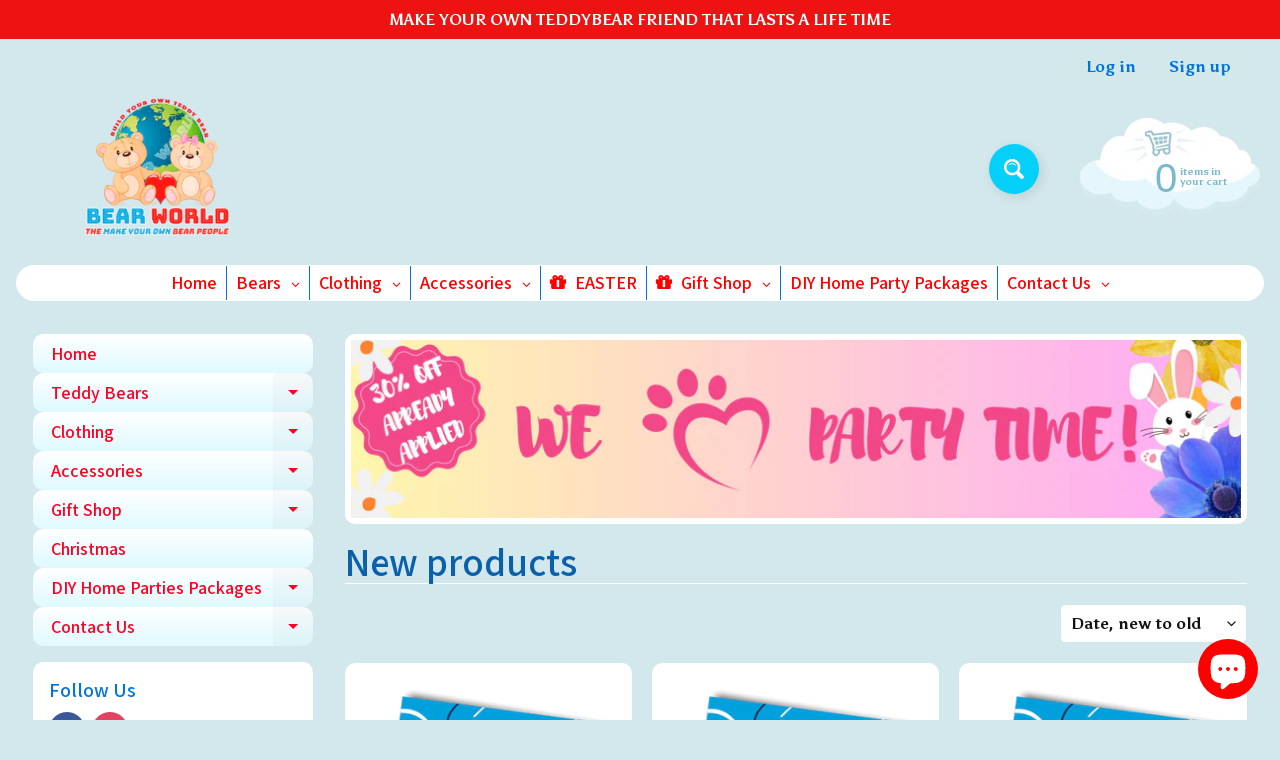

--- FILE ---
content_type: text/html; charset=utf-8
request_url: https://www.bearworld.co.uk/collections/new-collection
body_size: 40205
content:
<!DOCTYPE html>
<html class="no-js" lang="en">
  <head>      









      

      



  
  

  
    <link rel="amphtml" href="https://www.bearworld.co.uk/a/amp-sb/collections/new-collection">
  
































   <title>New products</title>








  <meta name="description" content="">



<script>
  document.addEventListener("DOMContentLoaded", function() {
    var head = document.head;
    var r = document.createElement('script');
    r.type = "module";
    r.integrity = "sha384-MWfCL6g1OTGsbSwfuMHc8+8J2u71/LA8dzlIN3ycajckxuZZmF+DNjdm7O6H3PSq";
    r.src = "//instant.page/5.1.1";
    r.defer = true;
    head.appendChild(r);
  });
</script>


    <meta charset="utf-8" />
    <meta http-equiv="X-UA-Compatible" content="IE=edge" />  
    <meta name="viewport" content="width=device-width, initial-scale=1.0, height=device-height, minimum-scale=1.0, user-scalable=0"> 

    <link rel="preconnect" href="https://cdn.shopify.com" crossorigin>
    <link rel="preconnect" href="https://fonts.shopifycdn.com" crossorigin>
    <link rel="preconnect" href="https://monorail-edge.shopifysvc.com">

    <script>document.documentElement.className = document.documentElement.className.replace('no-js', 'js');</script><link rel="preload" as="font" href="//www.bearworld.co.uk/cdn/fonts/assistant/assistant_n6.b2cbcfa81550fc99b5d970d0ef582eebcbac24e0.woff2" type="font/woff2" crossorigin>
    <link rel="preload" as="font" href="//www.bearworld.co.uk/cdn/fonts/asul/asul_n7.1ce81e866ff8ed9910cd2de5c7e0903f60f91e77.woff2" type="font/woff2" crossorigin>
    <link rel="preload" as="font" href="//www.bearworld.co.uk/cdn/fonts/asul/asul_n7.1ce81e866ff8ed9910cd2de5c7e0903f60f91e77.woff2" type="font/woff2" crossorigin>  
    <link rel="preload" href="//www.bearworld.co.uk/cdn/shop/t/35/assets/styles.css?v=56855599718579158591697535141" as="style">
    <link rel="preload" href="//www.bearworld.co.uk/cdn/shop/t/35/assets/theme.js?v=118501851933019739381614816998" as="script">
    <link rel="preload" href="//www.bearworld.co.uk/cdn/shop/t/35/assets/lazysizes.js?v=63098554868324070131614817006" as="script"><link rel="shortcut icon" href="//www.bearworld.co.uk/cdn/shop/files/NEW_WEBSITE_LOGO_SEPT_2020_32x32.png?v=1614308066" type="image/png"><title>New products| Bear World</title><meta name="description" content="" /><link rel="canonical" href="https://www.bearworld.co.uk/collections/new-collection" /> <!-- /snippets/social-meta-tags.liquid --><meta property="og:site_name" content="Bear World">
<meta property="og:url" content="https://www.bearworld.co.uk/collections/new-collection">
<meta property="og:title" content="New products">
<meta property="og:type" content="website">
<meta property="og:description" content="Explore our Fantastic Range of "Make your Own" Bear Kits. A lifetime of memories,  for all the family. Our teddy bears don't need any sewing .Shop Now - Recordable Bears, Personalised Bears, Outfits, accessories & more! We're the one stop for everything you need to "Make Your Own Bear Party" for any occasion!">

<meta name="twitter:card" content="summary_large_image">
<meta name="twitter:title" content="New products">
<meta name="twitter:description" content="Explore our Fantastic Range of "Make your Own" Bear Kits. A lifetime of memories,  for all the family. Our teddy bears don't need any sewing .Shop Now - Recordable Bears, Personalised Bears, Outfits, accessories & more! We're the one stop for everything you need to "Make Your Own Bear Party" for any occasion!">
<style>:root {--site_max_width:1280px; --site_min_width:300px; --font_size_base:100%;--font_stack_body:Asul,serif;--font_style_body:normal;--font_weight_body:700;--font_stack_headings:Assistant,sans-serif;--font_style_headings:normal;--font_weight_headings:600;--font_case_headings:none;--font_color_headings:#0a60ab;--font_h6_size:1rem;--font_h5_size:1rem;--font_h4_size:1.25rem;--font_h3_size:1.5625rem;--font_h2_size:1.953125rem;--font_h1_size:2.44140625rem;--body_text_color:#0275d8; --body_bg_color:#d3e8ec; --link_color:#0275d8; --link_active:#5bacf2;--content_borders:#ffffff;--content_borders_rgb:255, 255, 255;--logo_link_color:rgba(0,0,0,0);--logo_link_hover:rgba(0,0,0,0); --minicart_text:#78b9cc;--minicart_text_hover:#dc1933;--content_bg:#d3e8ec;--content_bg_rgb:211, 232, 236;--content_bg_opacity:1.0;--mobile_nav_bg:#dc1933;--mobile_nav_text:#ffffff;--top_menu_bg:#ffffff;--top_menu_bg1:#ffffff;--top_menu_links:#dc1933;--top_menu_links_hover:#a8091f;--top_menu_links_border:rgba(0,0,0,0);--top_menu_sub_bg:#ffffff;--top_menu_links_sub:#0275d8;--top_menu_links_sub_hover:#dc1933;--slider_bg:#ffffff;--caption_bg:#05d0fa;--caption_bg_rgb:5, 208, 250; --caption_text:#ffffff;--sidebar_bg:#d3e8ec;--sidebar_bg_rgb:211, 232, 236;--sidebar_bg_opacity:1.0;--accordion_h3_text:#ff0022;--accordion_h3_text_active:#0275d8;--accordion_h3_bg:#ffffff;--accordion_h3_bg1:#dffaff;--accordion_h3_bg_hover:#ffffff;--accordion_link_text:#000000;--accordion_link_text_hover:#0275d8;--accordion_link_bg:#ffffff;--accordion_link_bg_hover:#ffffff;--accordion_link_borders:#d3e8ec;--side_pop_bg:#ffffff;--side_pop_headings:#0275d8;--side_pop_links:#0275d8;--side_pop_links_hover:#dc1933;--side_pop_borders:#0275d8;--side_news_bg:#ffffff;--side_news_headings:#0275d8;--side_news_text:#0275d8;--side_social_bg:#ffffff;--side_social_headings:#0275d8;--side_latest_text:#878787;--thumb_bg:#ffffff;--thumb_caption_bg:#dc1933;--thumb_caption_bg1:#dc1933;--thumb_caption_bg_hover:#cc142d;--thumb_title:#ffffff;--thumb_price:#fff8f5;--thumb_sale_bg:#78b9cc;--thumb_sale_bg1:#ff5300;--thumb_sale_text:#ffffff;--button_bg:#05d0fa;--button_bg1:#05d0fa;--button_text:#ffffff;--button_text_transform:none;    --button_weight:normal; --button_bg_active:#dc1933; --button_hover_active:#aef1ff; --button_sec_bg:#dc1933; --button_sec_text:#ffffff; --button_sec_bg_hover:#dc1933; --button_sec_text_hover:#ffffff; --input_bg:#ffffff; --input_text_color:#131313; --input_border_color:#cbe7ed; --input_border_focus:#ff7700; --svg_select_icon:url(//www.bearworld.co.uk/cdn/shop/t/35/assets/ico-select.svg?v=151100274182854534411614818257);--max_height_disclosure:300px; --min_height_disclosure:92px; --pag_color:#dc1933; --pag_hover_text:#dc1933; --pag_hover_bg:#7fd9e7;--pag_current_text:#dc1933;--pag_current_bg:#7fd9e7;--pag_border:#ffffff;--acc_bg:#d3e8ec;--acc_bg_rgb:211, 232, 236;--acc_text:#0275d8;--acc_text_active:#0275d8;--footer_text:#242424;--footer_links:#1c1c1c;--footer_links_hover:#939598;--customer_box_bg:#d3e8ec;--comments_bg:#ffffff;--comments_bg_rgb:255, 255, 255;--icon_fill_facebook:#3b5998;--icon_fill_twitter:#00aced;--icon_fill_pinterest:#cb2027;--icon_fill_youtube:#CD201F;--icon_fill_vimeo:#1AB7EA;--icon_fill_snapchat:#FFFC00;--icon_fill_linkedin:#0077B5;--icon_fill_instagram:#E4405F;--icon_fill_tumblr:#36465D;--slide_arrow_color:#0049ff;--slide_arrow_bg_color:#7fd9e7;--media_video_bg_color:#000000;--media_bg_color:#ffffff;--media_text_color:#555555;--media_border_color:rgba(85,85,85,0.08);--search_borders:#f0f0f0;--search_selected:#e6e6e6;--search_spinner:#dfdfdf;}</style>
<link rel="stylesheet" href="//www.bearworld.co.uk/cdn/shop/t/35/assets/styles.css?v=56855599718579158591697535141" type="text/css" media="all"><style>      @font-face {  font-family: Assistant;  font-weight: 600;  font-style: normal;  font-display: swap;  src: url("//www.bearworld.co.uk/cdn/fonts/assistant/assistant_n6.b2cbcfa81550fc99b5d970d0ef582eebcbac24e0.woff2") format("woff2"),       url("//www.bearworld.co.uk/cdn/fonts/assistant/assistant_n6.5dced1e1f897f561a8304b6ef1c533d81fd1c6e0.woff") format("woff");}      @font-face {  font-family: Asul;  font-weight: 700;  font-style: normal;  font-display: swap;  src: url("//www.bearworld.co.uk/cdn/fonts/asul/asul_n7.1ce81e866ff8ed9910cd2de5c7e0903f60f91e77.woff2") format("woff2"),       url("//www.bearworld.co.uk/cdn/fonts/asul/asul_n7.a51de712305c01e28e5f167ab71969983e78b55b.woff") format("woff");}      @font-face {  font-family: Asul;  font-weight: 700;  font-style: normal;  font-display: swap;  src: url("//www.bearworld.co.uk/cdn/fonts/asul/asul_n7.1ce81e866ff8ed9910cd2de5c7e0903f60f91e77.woff2") format("woff2"),       url("//www.bearworld.co.uk/cdn/fonts/asul/asul_n7.a51de712305c01e28e5f167ab71969983e78b55b.woff") format("woff");}                      </style>

    <script>
      window.Sunrise = window.Sunrise || {};
      Sunrise.strings = {
        add_to_cart: "Add to Cart",
        sold_out: "Out of stock",
        unavailable: "Unavailable",
        sku: "SKU: ",
        preorder_msg: "Available for pre-order",
        product_availability: "Availability: ",
        product_in_stock: "in stock",
        money_format_json: "£{{amount}}",
        money_format: "£{{amount}}",
        money_with_currency_format_json: "£{{amount}} GBP",
        money_with_currency_format: "£{{amount}} GBP",
        shop_currency: "GBP",
        locale: "en",
        locale_json: "en",
        customer_accounts_enabled: true,
        customer_logged_in:false,
        addressError: "Error looking up that address",
        addressNoResults: "No results for that address",
        addressQueryLimit: "You have exceeded the Google API usage limit. Consider upgrading to a \u003ca href=\"https:\/\/developers.google.com\/maps\/premium\/usage-limits\"\u003ePremium Plan\u003c\/a\u003e.",
        authError: "There was a problem authenticating your Google Maps account.",
        loading: "Loading",
        one_result_found: "1 result found",
        number_of_results_found: "[results_count] results found",
        number_of_results: "[result_number] of [results_count]",
        agree_terms_popup_text: "You must agree with the terms and conditions of sale to check out",
        cart_low_stock_message: "Some quantities have been reduced to match the available stock",
        stock_reduced_message: "Sorry, available stock is",
        shipping_calc_submit: "Calculate shipping",
        shipping_calculating: "Calculating...",
        available_shipping_rates: "rates found for your address...",
        one_rate_available:"There is one shipping rate available for",
        do_not_ship:"We do not ship to this destination."
      };
      window.theme = {
        info: {
          name: "Sunrise"
        },
        breakpoints: {
          medium: 750,
          large: 990,
          widescreen: 1400
        },
        settings: {
          predictiveSearchEnabled: true,
          predictiveSearchShowPrice: true,
          predictiveSearchShowVendor: false,
          predictiveSearchType: "products"
        },
        stylesheet: "//www.bearworld.co.uk/cdn/shop/t/35/assets/styles.css?v=56855599718579158591697535141"
      };
      window.routes = {
        rootUrl: "\/",
        searchUrl: "\/search"
      };
    </script><script src="//www.bearworld.co.uk/cdn/shop/t/35/assets/theme.js?v=118501851933019739381614816998" defer="defer"></script>
    <script src="//www.bearworld.co.uk/cdn/shop/t/35/assets/lazysizes.js?v=63098554868324070131614817006" async="async"></script>

    <script>
      if (window.MSInputMethodContext && document.documentMode) {
        /* IE polyfills */
        var scripts = document.getElementsByTagName('script')[0];
        var polyfill = document.createElement("script");
        polyfill.defer = true;
        polyfill.src = "//www.bearworld.co.uk/cdn/shop/t/35/assets/ie11-polyfills.min.js?v=2249170399530217341614817002";
        scripts.parentNode.insertBefore(polyfill, scripts);
      }
    </script>  

    <!-- Global site tag (gtag.js) - Google Analytics --> 
<script async src="https://www.googletagmanager.com/gtag/js?id=UA-138055312-1"></script> 
<script>   window.dataLayer = window.dataLayer || [];   function gtag(){dataLayer.push(arguments);}   gtag('js', new Date());    gtag('config', 'UA-138055312-1'); </script> 
<!-- END-SEO-Booster-GA -->

    <script type="text/javascript">
  window.GloboMenuMoneyFormat = "£{{amount}}";
  window.shopCurrency = "GBP";
  window.GloboMenuCustomer = false;
  window.assetsUrl = '//www.bearworld.co.uk/cdn/shop/t/35/assets/';
  window.filesUrl = '//www.bearworld.co.uk/cdn/shop/files/';
  window.GloboMenuSignature = '0a79e232bff1d1bfd1e23f875bec1451';
  window.GloboMenuTimestamp = 1643814907;
  window.hasMegamenu  = true;
  window.gmml = true;
  window.GloboMenuLinklists = {"main-menu": [{'url' :"\/", 'title': "Home"},{'url' :"\/collections\/adorable-teddy-bears-perfect-cuddly-companion-all-ages", 'title': "Teddy Bears"},{'url' :"\/collections\/bear-birthday-outfits", 'title': "Clothing"},{'url' :"\/collections\/complete-teddy-bear-collection-accessories", 'title': "Accessories"},{'url' :"\/collections\/how-about-teddy-bears-gift-shop", 'title': "Gift Shop"},{'url' :"\/collections\/christmas-gifts-decorations", 'title': "Christmas"},{'url' :"\/collections\/diy-home-party-package", 'title': "DIY Home Parties Packages"},{'url' :"\/pages\/contact-us", 'title': "Contact Us"}],"footer": [{'url' :"\/pages\/bear-world-eastbourne-about-us", 'title': "About Us"},{'url' :"\/pages\/our-bears-making-kits", 'title': "About Our Bears"},{'url' :"\/pages\/delivery-information", 'title': "Delivery Information"},{'url' :"\/pages\/privacy", 'title': "Privacy"},{'url' :"\/policies\/terms-of-service", 'title': "Terms Of Service"}],"sidebar-menu": [{'url' :"\/", 'title': "Home"},{'url' :"\/", 'title': "Teddy Bears"},{'url' :"\/", 'title': "Clothing"},{'url' :"\/", 'title': "Accessories"},{'url' :"\/", 'title': "Gift Shop"},{'url' :"\/", 'title': "DIY Home Party Packages"}],"customer-account-main-menu": [{'url' :"\/", 'title': "Shop"},{'url' :"https:\/\/shopify.com\/27997601865\/account\/orders?locale=en\u0026region_country=GB", 'title': "Orders"}]};
  window.menuRootUrl = "";
</script>
<script src="//www.bearworld.co.uk/cdn/shop/t/35/assets/globo.menu.items.js?v=34497680298664037721643814914"></script>
<script type="text/javascript">
  window.GloboMenuConfig = window.GloboMenuConfig || {}
  window.GloboMenuConfig.hasCarousel = false;
  window.GloboMenuConfig.products = window.GloboMenuConfig.products || {};
  window.GloboMenuConfig.collections = window.GloboMenuConfig.collections || {};
  window.GloboMenuConfig.pages = window.GloboMenuConfig.pages || {};
  window.GloboMenuConfig.curLocale = "en";
  window.GloboMenuConfig.GloboMenuLocale = "en";
  window.GloboMenuConfig.locale = "en";
  window.GloboMenuConfig.isMultiCurrency  = true;
  window.GloboMenuConfig.GloboMenuMissingProducts = [];
  </script>

<script defer src="//www.bearworld.co.uk/cdn/shop/t/35/assets/globo.menu.app.js?v=2521503004938317711643814635"></script>
<link rel="preload stylesheet" href="//www.bearworld.co.uk/cdn/shop/t/35/assets/globo.menu.css?v=158410564895168564821637348971" as="style">

    <!-- "snippets/hulkcode_common.liquid" was not rendered, the associated app was uninstalled -->

    

    <script>window.performance && window.performance.mark && window.performance.mark('shopify.content_for_header.start');</script><meta name="google-site-verification" content="Pcct7otCQjzkNBocZmfwS0f5umfGkzjc8SRVeF31Pjs">
<meta name="google-site-verification" content="zCQLi65A0En1DxOB3Q_2iYlKTlu7vaB-rAZ7iugQjMo">
<meta name="google-site-verification" content="qsVxgBEOiJ29MvPtTppmHdJVHtA2X75eZVu4c2gN5OM">
<meta id="shopify-digital-wallet" name="shopify-digital-wallet" content="/27997601865/digital_wallets/dialog">
<meta name="shopify-checkout-api-token" content="04e8250506b3deda356cad9a500d525f">
<link rel="alternate" type="application/atom+xml" title="Feed" href="/collections/new-collection.atom" />
<link rel="next" href="/collections/new-collection?page=2">
<link rel="alternate" type="application/json+oembed" href="https://www.bearworld.co.uk/collections/new-collection.oembed">
<script async="async" src="/checkouts/internal/preloads.js?locale=en-GB"></script>
<link rel="preconnect" href="https://shop.app" crossorigin="anonymous">
<script async="async" src="https://shop.app/checkouts/internal/preloads.js?locale=en-GB&shop_id=27997601865" crossorigin="anonymous"></script>
<script id="apple-pay-shop-capabilities" type="application/json">{"shopId":27997601865,"countryCode":"GB","currencyCode":"GBP","merchantCapabilities":["supports3DS"],"merchantId":"gid:\/\/shopify\/Shop\/27997601865","merchantName":"Bear World","requiredBillingContactFields":["postalAddress","email"],"requiredShippingContactFields":["postalAddress","email"],"shippingType":"shipping","supportedNetworks":["visa","maestro","masterCard","amex","discover","elo"],"total":{"type":"pending","label":"Bear World","amount":"1.00"},"shopifyPaymentsEnabled":true,"supportsSubscriptions":true}</script>
<script id="shopify-features" type="application/json">{"accessToken":"04e8250506b3deda356cad9a500d525f","betas":["rich-media-storefront-analytics"],"domain":"www.bearworld.co.uk","predictiveSearch":true,"shopId":27997601865,"locale":"en"}</script>
<script>var Shopify = Shopify || {};
Shopify.shop = "bear-world-build-your-own-teddy-bear.myshopify.com";
Shopify.locale = "en";
Shopify.currency = {"active":"GBP","rate":"1.0"};
Shopify.country = "GB";
Shopify.theme = {"name":"Sunrise (by Pasilobus 03-02-2021)","id":120134598729,"schema_name":"Sunrise","schema_version":"9.03.02","theme_store_id":57,"role":"main"};
Shopify.theme.handle = "null";
Shopify.theme.style = {"id":null,"handle":null};
Shopify.cdnHost = "www.bearworld.co.uk/cdn";
Shopify.routes = Shopify.routes || {};
Shopify.routes.root = "/";</script>
<script type="module">!function(o){(o.Shopify=o.Shopify||{}).modules=!0}(window);</script>
<script>!function(o){function n(){var o=[];function n(){o.push(Array.prototype.slice.apply(arguments))}return n.q=o,n}var t=o.Shopify=o.Shopify||{};t.loadFeatures=n(),t.autoloadFeatures=n()}(window);</script>
<script>
  window.ShopifyPay = window.ShopifyPay || {};
  window.ShopifyPay.apiHost = "shop.app\/pay";
  window.ShopifyPay.redirectState = null;
</script>
<script id="shop-js-analytics" type="application/json">{"pageType":"collection"}</script>
<script defer="defer" async type="module" src="//www.bearworld.co.uk/cdn/shopifycloud/shop-js/modules/v2/client.init-shop-cart-sync_BN7fPSNr.en.esm.js"></script>
<script defer="defer" async type="module" src="//www.bearworld.co.uk/cdn/shopifycloud/shop-js/modules/v2/chunk.common_Cbph3Kss.esm.js"></script>
<script defer="defer" async type="module" src="//www.bearworld.co.uk/cdn/shopifycloud/shop-js/modules/v2/chunk.modal_DKumMAJ1.esm.js"></script>
<script type="module">
  await import("//www.bearworld.co.uk/cdn/shopifycloud/shop-js/modules/v2/client.init-shop-cart-sync_BN7fPSNr.en.esm.js");
await import("//www.bearworld.co.uk/cdn/shopifycloud/shop-js/modules/v2/chunk.common_Cbph3Kss.esm.js");
await import("//www.bearworld.co.uk/cdn/shopifycloud/shop-js/modules/v2/chunk.modal_DKumMAJ1.esm.js");

  window.Shopify.SignInWithShop?.initShopCartSync?.({"fedCMEnabled":true,"windoidEnabled":true});

</script>
<script>
  window.Shopify = window.Shopify || {};
  if (!window.Shopify.featureAssets) window.Shopify.featureAssets = {};
  window.Shopify.featureAssets['shop-js'] = {"shop-cart-sync":["modules/v2/client.shop-cart-sync_CJVUk8Jm.en.esm.js","modules/v2/chunk.common_Cbph3Kss.esm.js","modules/v2/chunk.modal_DKumMAJ1.esm.js"],"init-fed-cm":["modules/v2/client.init-fed-cm_7Fvt41F4.en.esm.js","modules/v2/chunk.common_Cbph3Kss.esm.js","modules/v2/chunk.modal_DKumMAJ1.esm.js"],"init-shop-email-lookup-coordinator":["modules/v2/client.init-shop-email-lookup-coordinator_Cc088_bR.en.esm.js","modules/v2/chunk.common_Cbph3Kss.esm.js","modules/v2/chunk.modal_DKumMAJ1.esm.js"],"init-windoid":["modules/v2/client.init-windoid_hPopwJRj.en.esm.js","modules/v2/chunk.common_Cbph3Kss.esm.js","modules/v2/chunk.modal_DKumMAJ1.esm.js"],"shop-button":["modules/v2/client.shop-button_B0jaPSNF.en.esm.js","modules/v2/chunk.common_Cbph3Kss.esm.js","modules/v2/chunk.modal_DKumMAJ1.esm.js"],"shop-cash-offers":["modules/v2/client.shop-cash-offers_DPIskqss.en.esm.js","modules/v2/chunk.common_Cbph3Kss.esm.js","modules/v2/chunk.modal_DKumMAJ1.esm.js"],"shop-toast-manager":["modules/v2/client.shop-toast-manager_CK7RT69O.en.esm.js","modules/v2/chunk.common_Cbph3Kss.esm.js","modules/v2/chunk.modal_DKumMAJ1.esm.js"],"init-shop-cart-sync":["modules/v2/client.init-shop-cart-sync_BN7fPSNr.en.esm.js","modules/v2/chunk.common_Cbph3Kss.esm.js","modules/v2/chunk.modal_DKumMAJ1.esm.js"],"init-customer-accounts-sign-up":["modules/v2/client.init-customer-accounts-sign-up_CfPf4CXf.en.esm.js","modules/v2/client.shop-login-button_DeIztwXF.en.esm.js","modules/v2/chunk.common_Cbph3Kss.esm.js","modules/v2/chunk.modal_DKumMAJ1.esm.js"],"pay-button":["modules/v2/client.pay-button_CgIwFSYN.en.esm.js","modules/v2/chunk.common_Cbph3Kss.esm.js","modules/v2/chunk.modal_DKumMAJ1.esm.js"],"init-customer-accounts":["modules/v2/client.init-customer-accounts_DQ3x16JI.en.esm.js","modules/v2/client.shop-login-button_DeIztwXF.en.esm.js","modules/v2/chunk.common_Cbph3Kss.esm.js","modules/v2/chunk.modal_DKumMAJ1.esm.js"],"avatar":["modules/v2/client.avatar_BTnouDA3.en.esm.js"],"init-shop-for-new-customer-accounts":["modules/v2/client.init-shop-for-new-customer-accounts_CsZy_esa.en.esm.js","modules/v2/client.shop-login-button_DeIztwXF.en.esm.js","modules/v2/chunk.common_Cbph3Kss.esm.js","modules/v2/chunk.modal_DKumMAJ1.esm.js"],"shop-follow-button":["modules/v2/client.shop-follow-button_BRMJjgGd.en.esm.js","modules/v2/chunk.common_Cbph3Kss.esm.js","modules/v2/chunk.modal_DKumMAJ1.esm.js"],"checkout-modal":["modules/v2/client.checkout-modal_B9Drz_yf.en.esm.js","modules/v2/chunk.common_Cbph3Kss.esm.js","modules/v2/chunk.modal_DKumMAJ1.esm.js"],"shop-login-button":["modules/v2/client.shop-login-button_DeIztwXF.en.esm.js","modules/v2/chunk.common_Cbph3Kss.esm.js","modules/v2/chunk.modal_DKumMAJ1.esm.js"],"lead-capture":["modules/v2/client.lead-capture_DXYzFM3R.en.esm.js","modules/v2/chunk.common_Cbph3Kss.esm.js","modules/v2/chunk.modal_DKumMAJ1.esm.js"],"shop-login":["modules/v2/client.shop-login_CA5pJqmO.en.esm.js","modules/v2/chunk.common_Cbph3Kss.esm.js","modules/v2/chunk.modal_DKumMAJ1.esm.js"],"payment-terms":["modules/v2/client.payment-terms_BxzfvcZJ.en.esm.js","modules/v2/chunk.common_Cbph3Kss.esm.js","modules/v2/chunk.modal_DKumMAJ1.esm.js"]};
</script>
<script id="__st">var __st={"a":27997601865,"offset":0,"reqid":"99374468-efe5-4d81-b2a6-82888318c2bc-1769760402","pageurl":"www.bearworld.co.uk\/collections\/new-collection","u":"160391953c92","p":"collection","rtyp":"collection","rid":274017878089};</script>
<script>window.ShopifyPaypalV4VisibilityTracking = true;</script>
<script id="captcha-bootstrap">!function(){'use strict';const t='contact',e='account',n='new_comment',o=[[t,t],['blogs',n],['comments',n],[t,'customer']],c=[[e,'customer_login'],[e,'guest_login'],[e,'recover_customer_password'],[e,'create_customer']],r=t=>t.map((([t,e])=>`form[action*='/${t}']:not([data-nocaptcha='true']) input[name='form_type'][value='${e}']`)).join(','),a=t=>()=>t?[...document.querySelectorAll(t)].map((t=>t.form)):[];function s(){const t=[...o],e=r(t);return a(e)}const i='password',u='form_key',d=['recaptcha-v3-token','g-recaptcha-response','h-captcha-response',i],f=()=>{try{return window.sessionStorage}catch{return}},m='__shopify_v',_=t=>t.elements[u];function p(t,e,n=!1){try{const o=window.sessionStorage,c=JSON.parse(o.getItem(e)),{data:r}=function(t){const{data:e,action:n}=t;return t[m]||n?{data:e,action:n}:{data:t,action:n}}(c);for(const[e,n]of Object.entries(r))t.elements[e]&&(t.elements[e].value=n);n&&o.removeItem(e)}catch(o){console.error('form repopulation failed',{error:o})}}const l='form_type',E='cptcha';function T(t){t.dataset[E]=!0}const w=window,h=w.document,L='Shopify',v='ce_forms',y='captcha';let A=!1;((t,e)=>{const n=(g='f06e6c50-85a8-45c8-87d0-21a2b65856fe',I='https://cdn.shopify.com/shopifycloud/storefront-forms-hcaptcha/ce_storefront_forms_captcha_hcaptcha.v1.5.2.iife.js',D={infoText:'Protected by hCaptcha',privacyText:'Privacy',termsText:'Terms'},(t,e,n)=>{const o=w[L][v],c=o.bindForm;if(c)return c(t,g,e,D).then(n);var r;o.q.push([[t,g,e,D],n]),r=I,A||(h.body.append(Object.assign(h.createElement('script'),{id:'captcha-provider',async:!0,src:r})),A=!0)});var g,I,D;w[L]=w[L]||{},w[L][v]=w[L][v]||{},w[L][v].q=[],w[L][y]=w[L][y]||{},w[L][y].protect=function(t,e){n(t,void 0,e),T(t)},Object.freeze(w[L][y]),function(t,e,n,w,h,L){const[v,y,A,g]=function(t,e,n){const i=e?o:[],u=t?c:[],d=[...i,...u],f=r(d),m=r(i),_=r(d.filter((([t,e])=>n.includes(e))));return[a(f),a(m),a(_),s()]}(w,h,L),I=t=>{const e=t.target;return e instanceof HTMLFormElement?e:e&&e.form},D=t=>v().includes(t);t.addEventListener('submit',(t=>{const e=I(t);if(!e)return;const n=D(e)&&!e.dataset.hcaptchaBound&&!e.dataset.recaptchaBound,o=_(e),c=g().includes(e)&&(!o||!o.value);(n||c)&&t.preventDefault(),c&&!n&&(function(t){try{if(!f())return;!function(t){const e=f();if(!e)return;const n=_(t);if(!n)return;const o=n.value;o&&e.removeItem(o)}(t);const e=Array.from(Array(32),(()=>Math.random().toString(36)[2])).join('');!function(t,e){_(t)||t.append(Object.assign(document.createElement('input'),{type:'hidden',name:u})),t.elements[u].value=e}(t,e),function(t,e){const n=f();if(!n)return;const o=[...t.querySelectorAll(`input[type='${i}']`)].map((({name:t})=>t)),c=[...d,...o],r={};for(const[a,s]of new FormData(t).entries())c.includes(a)||(r[a]=s);n.setItem(e,JSON.stringify({[m]:1,action:t.action,data:r}))}(t,e)}catch(e){console.error('failed to persist form',e)}}(e),e.submit())}));const S=(t,e)=>{t&&!t.dataset[E]&&(n(t,e.some((e=>e===t))),T(t))};for(const o of['focusin','change'])t.addEventListener(o,(t=>{const e=I(t);D(e)&&S(e,y())}));const B=e.get('form_key'),M=e.get(l),P=B&&M;t.addEventListener('DOMContentLoaded',(()=>{const t=y();if(P)for(const e of t)e.elements[l].value===M&&p(e,B);[...new Set([...A(),...v().filter((t=>'true'===t.dataset.shopifyCaptcha))])].forEach((e=>S(e,t)))}))}(h,new URLSearchParams(w.location.search),n,t,e,['guest_login'])})(!0,!0)}();</script>
<script integrity="sha256-4kQ18oKyAcykRKYeNunJcIwy7WH5gtpwJnB7kiuLZ1E=" data-source-attribution="shopify.loadfeatures" defer="defer" src="//www.bearworld.co.uk/cdn/shopifycloud/storefront/assets/storefront/load_feature-a0a9edcb.js" crossorigin="anonymous"></script>
<script crossorigin="anonymous" defer="defer" src="//www.bearworld.co.uk/cdn/shopifycloud/storefront/assets/shopify_pay/storefront-65b4c6d7.js?v=20250812"></script>
<script data-source-attribution="shopify.dynamic_checkout.dynamic.init">var Shopify=Shopify||{};Shopify.PaymentButton=Shopify.PaymentButton||{isStorefrontPortableWallets:!0,init:function(){window.Shopify.PaymentButton.init=function(){};var t=document.createElement("script");t.src="https://www.bearworld.co.uk/cdn/shopifycloud/portable-wallets/latest/portable-wallets.en.js",t.type="module",document.head.appendChild(t)}};
</script>
<script data-source-attribution="shopify.dynamic_checkout.buyer_consent">
  function portableWalletsHideBuyerConsent(e){var t=document.getElementById("shopify-buyer-consent"),n=document.getElementById("shopify-subscription-policy-button");t&&n&&(t.classList.add("hidden"),t.setAttribute("aria-hidden","true"),n.removeEventListener("click",e))}function portableWalletsShowBuyerConsent(e){var t=document.getElementById("shopify-buyer-consent"),n=document.getElementById("shopify-subscription-policy-button");t&&n&&(t.classList.remove("hidden"),t.removeAttribute("aria-hidden"),n.addEventListener("click",e))}window.Shopify?.PaymentButton&&(window.Shopify.PaymentButton.hideBuyerConsent=portableWalletsHideBuyerConsent,window.Shopify.PaymentButton.showBuyerConsent=portableWalletsShowBuyerConsent);
</script>
<script data-source-attribution="shopify.dynamic_checkout.cart.bootstrap">document.addEventListener("DOMContentLoaded",(function(){function t(){return document.querySelector("shopify-accelerated-checkout-cart, shopify-accelerated-checkout")}if(t())Shopify.PaymentButton.init();else{new MutationObserver((function(e,n){t()&&(Shopify.PaymentButton.init(),n.disconnect())})).observe(document.body,{childList:!0,subtree:!0})}}));
</script>
<script id='scb4127' type='text/javascript' async='' src='https://www.bearworld.co.uk/cdn/shopifycloud/privacy-banner/storefront-banner.js'></script><link id="shopify-accelerated-checkout-styles" rel="stylesheet" media="screen" href="https://www.bearworld.co.uk/cdn/shopifycloud/portable-wallets/latest/accelerated-checkout-backwards-compat.css" crossorigin="anonymous">
<style id="shopify-accelerated-checkout-cart">
        #shopify-buyer-consent {
  margin-top: 1em;
  display: inline-block;
  width: 100%;
}

#shopify-buyer-consent.hidden {
  display: none;
}

#shopify-subscription-policy-button {
  background: none;
  border: none;
  padding: 0;
  text-decoration: underline;
  font-size: inherit;
  cursor: pointer;
}

#shopify-subscription-policy-button::before {
  box-shadow: none;
}

      </style>

<script>window.performance && window.performance.mark && window.performance.mark('shopify.content_for_header.end');</script>
    <!-- "snippets/hulkcode_common.liquid" was not rendered, the associated app was uninstalled --><!-- BEGIN app block: shopify://apps/globo-mega-menu/blocks/app-embed/7a00835e-fe40-45a5-a615-2eb4ab697b58 -->
<link href="//cdn.shopify.com/extensions/019c08e6-4e57-7c02-a6cb-a27823536122/menufrontend-308/assets/main-navigation-styles.min.css" rel="stylesheet" type="text/css" media="all" />
<link href="//cdn.shopify.com/extensions/019c08e6-4e57-7c02-a6cb-a27823536122/menufrontend-308/assets/theme-styles.min.css" rel="stylesheet" type="text/css" media="all" />
<script type="text/javascript" hs-ignore data-cookieconsent="ignore" data-ccm-injected>
document.getElementsByTagName('html')[0].classList.add('globo-menu-loading');
window.GloboMenuConfig = window.GloboMenuConfig || {}
window.GloboMenuConfig.curLocale = "en";
window.GloboMenuConfig.shop = "bear-world-build-your-own-teddy-bear.myshopify.com";
window.GloboMenuConfig.GloboMenuLocale = "en";
window.GloboMenuConfig.locale = "en";
window.menuRootUrl = "";
window.GloboMenuCustomer = false;
window.GloboMenuAssetsUrl = 'https://cdn.shopify.com/extensions/019c08e6-4e57-7c02-a6cb-a27823536122/menufrontend-308/assets/';
window.GloboMenuFilesUrl = '//www.bearworld.co.uk/cdn/shop/files/';
window.GloboMenuLinklists = {"main-menu": [{'url' :"\/", 'title': "Home"},{'url' :"\/collections\/adorable-teddy-bears-perfect-cuddly-companion-all-ages", 'title': "Teddy Bears"},{'url' :"\/collections\/bear-birthday-outfits", 'title': "Clothing"},{'url' :"\/collections\/complete-teddy-bear-collection-accessories", 'title': "Accessories"},{'url' :"\/collections\/how-about-teddy-bears-gift-shop", 'title': "Gift Shop"},{'url' :"\/collections\/christmas-gifts-decorations", 'title': "Christmas"},{'url' :"\/collections\/diy-home-party-package", 'title': "DIY Home Parties Packages"},{'url' :"\/pages\/contact-us", 'title': "Contact Us"}],"footer": [{'url' :"\/pages\/bear-world-eastbourne-about-us", 'title': "About Us"},{'url' :"\/pages\/our-bears-making-kits", 'title': "About Our Bears"},{'url' :"\/pages\/delivery-information", 'title': "Delivery Information"},{'url' :"\/pages\/privacy", 'title': "Privacy"},{'url' :"\/policies\/terms-of-service", 'title': "Terms Of Service"}],"sidebar-menu": [{'url' :"\/", 'title': "Home"},{'url' :"\/", 'title': "Teddy Bears"},{'url' :"\/", 'title': "Clothing"},{'url' :"\/", 'title': "Accessories"},{'url' :"\/", 'title': "Gift Shop"},{'url' :"\/", 'title': "DIY Home Party Packages"}],"customer-account-main-menu": [{'url' :"\/", 'title': "Shop"},{'url' :"https:\/\/shopify.com\/27997601865\/account\/orders?locale=en\u0026region_country=GB", 'title': "Orders"}]}
window.GloboMenuConfig.is_app_embedded = true;
window.showAdsInConsole = true;
</script>
<link href="//cdn.shopify.com/extensions/019c08e6-4e57-7c02-a6cb-a27823536122/menufrontend-308/assets/font-awesome.min.css" rel="stylesheet" type="text/css" media="all" />


<style>.globo-menu-loading .top-menu > ul {visibility:hidden;opacity:0}</style><script hs-ignore data-cookieconsent="ignore" data-ccm-injected type="text/javascript">
  window.GloboMenus = window.GloboMenus || [];
  var menuKey = 8543;
  window.GloboMenus[menuKey] = window.GloboMenus[menuKey] || {};
  window.GloboMenus[menuKey].id = menuKey;window.GloboMenus[menuKey].replacement = {"type":"selector","main_menu":"main-menu","mobile_menu":"main-menu","main_menu_selector":".top-menu > ul","mobile_menu_selector":null};window.GloboMenus[menuKey].type = "main";
  window.GloboMenus[menuKey].schedule = null;
  window.GloboMenus[menuKey].settings ={"font":{"tab_fontsize":"14","menu_fontsize":"18","tab_fontfamily":"Asul","tab_fontweight":"700","menu_fontfamily":"Assistant","menu_fontweight":"600","tab_fontfamily_2":"Lato","menu_fontfamily_2":"Lato","submenu_text_fontsize":"15","tab_fontfamily_custom":false,"menu_fontfamily_custom":false,"submenu_text_fontfamily":"Asul","submenu_text_fontweight":"700","submenu_heading_fontsize":"16","submenu_text_fontfamily_2":"Arimo","submenu_heading_fontfamily":"Asul","submenu_heading_fontweight":"700","submenu_description_fontsize":"12","submenu_heading_fontfamily_2":"Bitter","submenu_description_fontfamily":"Work Sans","submenu_description_fontweight":"400","submenu_text_fontfamily_custom":false,"submenu_description_fontfamily_2":"Indie Flower","submenu_heading_fontfamily_custom":false,"submenu_description_fontfamily_custom":false},"color":{"menu_text":"rgba(255, 0, 0, 1)","menu_border":"rgba(2, 117, 216, 1)","submenu_text":"rgba(2, 117, 216, 1)","atc_text_color":"#FFFFFF","submenu_border":"rgba(255, 255, 255, 1)","menu_background":"rgba(255, 255, 255, 1)","menu_text_hover":"rgba(255, 0, 0, 1)","sale_text_color":"#ffffff","submenu_heading":"rgba(253, 0, 0, 1)","tab_heading_color":"rgba(163, 153, 153, 1)","soldout_text_color":"#757575","submenu_background":"#ffffff","submenu_text_hover":"rgba(2, 117, 216, 1)","submenu_description":"#969696","atc_background_color":"#1F1F1F","atc_text_color_hover":"#FFFFFF","tab_background_hover":"#d9d9d9","menu_background_hover":"rgba(255, 255, 255, 1)","sale_background_color":"#ec523e","soldout_background_color":"#d5d5d5","tab_heading_active_color":"rgba(0, 0, 5, 1)","submenu_description_hover":"#4d5bcd","atc_background_color_hover":"#000000"},"general":{"align":"center","login":false,"border":true,"logout":false,"search":false,"account":false,"trigger":"hover","register":false,"atcButton":false,"loginIcon":"address-card-o","indicators":true,"responsive":"800","transition":"fade","accountIcon":"adn","menu_padding":"20","carousel_loop":true,"hidewatermark":true,"mobile_border":true,"mobile_trigger":"click_toggle","submenu_border":true,"tab_lineheight":"50","menu_lineheight":"50","lazy_load_enable":false,"transition_delay":"150","transition_speed":"300","carousel_auto_play":true,"dropdown_lineheight":"50","linklist_lineheight":"30","mobile_sticky_header":true,"desktop_sticky_header":true,"mobile_hide_linklist_submenu":false},"language":{"name":"Name","sale":"Sale","send":"Send","view":"View details","email":"Email","phone":"Phone Number","search":"Search for...","message":"Message","sold_out":"Sold out","add_to_cart":"Add to cart"}};
  window.GloboMenus[menuKey].itemsLength = 8;
</script><script type="template/html" id="globoMenu8543HTML"><ul class="gm-menu gm-menu-8543 gm-bordered gm-mobile-bordered gm-has-retractor gm-submenu-align-center gm-menu-trigger-hover gm-transition-fade" data-menu-id="8543" data-transition-speed="300" data-transition-delay="150">
<li data-gmmi="0" data-gmdi="0" class="gm-item gm-level-0"><a class="gm-target" title="Home" href="/"><span class="gm-text">Home</span></a></li>

<li data-gmmi="1" data-gmdi="1" class="gm-item gm-level-0 gm-has-submenu gm-submenu-mega gm-submenu-align-full"><a class="gm-target" title="Bears" href="/collections/new-arrivals"><span class="gm-text">Bears</span><span class="gm-retractor"></span></a><div 
      class="gm-submenu gm-mega gm-submenu-bordered" 
      style=""
    ><div style="" class="submenu-background"></div>
      <ul class="gm-grid">
<li class="gm-item gm-grid-item gmcol-3 gm-has-submenu"><ul style="--columns:1" class="gm-links">
<li class="gm-item gm-heading"><a class="gm-target" title="8 Inch Bears" href="/collections/8-new-arrivals"><span class="gm-text">8 Inch Bears</span></a>
</li>
<li class="gm-item"><a class="gm-target" title="8&quot; New Arrivals" href="/collections/8-new-arrivals"><span class="gm-text">8" New Arrivals</span></a>
</li>
<li class="gm-item"><a class="gm-target" title="8&quot; Peter Rabbit Collection" href="/collections/8-peter-rabbit-collection-1"><span class="gm-text">8" Peter Rabbit Collection</span></a>
</li>
<li class="gm-item"><a class="gm-target" title="8&quot; Shaun the sheep collection" href="/collections/shaun-the-sheep-collection-kits"><span class="gm-text">8" Shaun the sheep collection</span></a>
</li>
<li class="gm-item"><a class="gm-target" title="8&quot; Bears" href="/collections/8-bears"><span class="gm-text">8" Bears</span></a>
</li>
<li class="gm-item"><a class="gm-target" title="8&quot; Cats" href="/collections/8-cats"><span class="gm-text">8" Cats</span></a>
</li>
<li class="gm-item"><a class="gm-target" title="8&quot; Dinosaurs" href="/collections/dinosaurs-bears"><span class="gm-text">8" Dinosaurs</span></a>
</li>
<li class="gm-item"><a class="gm-target" title="8&quot; Rainbow Bears" href="/collections/rainbow-bears"><span class="gm-text">8" Rainbow Bears</span></a>
</li>
<li class="gm-item"><a class="gm-target" title="8&quot; Unicorns/Horses" href="/collections/unicorns-horses"><span class="gm-text">8" Unicorns/Horses</span></a>
</li>
<li class="gm-item"><a class="gm-target" title="8&quot; Christmas Bears" href="/collections/christmas-bears-collection"><span class="gm-text">8" Christmas Bears</span></a>
</li></ul>
</li>
<li class="gm-item gm-grid-item gmcol-3 gm-has-submenu"><ul style="--columns:1" class="gm-links">
<li class="gm-item gm-heading"><a class="gm-target" title="16 Inch Bears" href="/collections/new-arrivals"><span class="gm-text">16 Inch Bears</span></a>
</li>
<li class="gm-item"><a class="gm-target" title="New Arrivals" href="/collections/new-arrivals"><span class="gm-text">New Arrivals</span></a>
</li>
<li class="gm-item"><a class="gm-target" title="16&quot; Shaun the Sheep Collection" href="/collections/shaun-the-sheep-collection"><span class="gm-text">16" Shaun the Sheep Collection</span></a>
</li>
<li class="gm-item"><a class="gm-target" title="16&quot; Peter Rabbit Collection" href="/collections/peter-rabbit-collection"><span class="gm-text">16" Peter Rabbit Collection</span></a>
</li>
<li class="gm-item"><a class="gm-target" title="16&quot; Bunnies" href="/collections/16-bunnies"><span class="gm-text">16" Bunnies</span></a>
</li>
<li class="gm-item"><a class="gm-target" title="16&quot; Farm and Zoo Animals" href="/collections/explor-our-adorable-farm-and-zoo-animals"><span class="gm-text">16" Farm and Zoo Animals</span></a>
</li>
<li class="gm-item"><a class="gm-target" title="16&quot;Dogs" href="/collections/dogs"><span class="gm-text">16"Dogs</span></a>
</li>
<li class="gm-item"><a class="gm-target" title="16&quot; Cats" href="/collections/16-cats"><span class="gm-text">16" Cats</span></a>
</li>
<li class="gm-item"><a class="gm-target" title="16&quot; Rainbow Bears" href="/collections/rainbow-teddy-bears"><span class="gm-text">16" Rainbow Bears</span></a>
</li>
<li class="gm-item"><a class="gm-target" title="16&quot; Unicorns/Poneys" href="/collections/unicorns-poneys-bears"><span class="gm-text">16" Unicorns/Poneys</span></a>
</li>
<li class="gm-item"><a class="gm-target" title="16&quot; Dinosaurs" href="/collections/dinosaurs"><span class="gm-text">16" Dinosaurs</span></a>
</li>
<li class="gm-item"><a class="gm-target" title="16&quot; Dragons" href="/collections/16-dragons"><span class="gm-text">16" Dragons</span></a>
</li>
<li class="gm-item"><a class="gm-target" title="16&quot; Sea Creature Bears" href="/collections/sea-creature-bears"><span class="gm-text">16" Sea Creature Bears</span></a>
</li>
<li class="gm-item"><a class="gm-target" title="16&quot; Other Bears" href="/collections/16-other-bears"><span class="gm-text">16" Other Bears</span></a>
</li>
<li class="gm-item"><a class="gm-target" title="16&quot; Christmas Bears" href="/collections/christmas-gifts"><span class="gm-text">16" Christmas Bears</span></a>
</li></ul>
</li></ul>
    </div></li>

<li data-gmmi="2" data-gmdi="2" class="gm-item gm-level-0 gm-has-submenu gm-submenu-mega gm-submenu-align-full"><a class="gm-target" title="Clothing" href="/collections/clothing-stuffed-animals"><span class="gm-text">Clothing</span><span class="gm-retractor"></span></a><div 
      class="gm-submenu gm-mega gm-submenu-bordered" 
      style=""
    ><div style="" class="submenu-background"></div>
      <ul class="gm-grid">
<li class="gm-item gm-grid-item gmcol-3 gm-has-submenu"><ul style="--columns:1" class="gm-links">
<li class="gm-item gm-heading"><a class="gm-target" title="8 Inch Clothing" href="/collections/8-t-shirts-hoodies"><span class="gm-text">8 Inch Clothing</span></a>
</li>
<li class="gm-item"><a class="gm-target" title="8&quot; T-Shirts &amp; Hoodies" href="/collections/8-t-shirts-hoodies"><span class="gm-text">8" T-Shirts & Hoodies</span></a>
</li>
<li class="gm-item"><a class="gm-target" title="8&quot; Birthday Clothing" href="/collections/8-birthday-clothing"><span class="gm-text">8" Birthday Clothing</span></a>
</li>
<li class="gm-item"><a class="gm-target" title="8&quot; Super Heroes Outfits" href="/collections/8-super-heroes-outfits"><span class="gm-text">8" Super Heroes Outfits</span></a>
</li>
<li class="gm-item"><a class="gm-target" title="8&quot; Dresses" href="/collections/8-dresses"><span class="gm-text">8" Dresses</span></a>
</li>
<li class="gm-item"><a class="gm-target" title="8&quot; Graduation" href="/collections/8-graduations"><span class="gm-text">8" Graduation</span></a>
</li>
<li class="gm-item"><a class="gm-target" title="8&quot; Pyjamas" href="/collections/pyjamas-snuggling-teddy-bears"><span class="gm-text">8" Pyjamas</span></a>
</li>
<li class="gm-item"><a class="gm-target" title="8&quot; Sport" href="/collections/sports-outfits-for-stuffed-toys"><span class="gm-text">8" Sport</span></a>
</li>
<li class="gm-item"><a class="gm-target" title="8&quot; Wedding" href="/collections/8-wedding"><span class="gm-text">8" Wedding</span></a>
</li>
<li class="gm-item"><a class="gm-target" title="8&quot; Christmas clothing" href="/collections/magical-christmas-clothing"><span class="gm-text">8" Christmas clothing</span></a>
</li></ul>
</li>
<li class="gm-item gm-grid-item gmcol-3 gm-has-submenu"><ul style="--columns:1" class="gm-links">
<li class="gm-item gm-heading"><a class="gm-target" title="16 Inch Clothing" href="/collections/16-t-shirt-hoodies"><span class="gm-text">16 Inch Clothing</span></a>
</li>
<li class="gm-item"><a class="gm-target" title="16&quot; T-Shirt &amp; Hoodies" href="/collections/personalized-teddy-bears-tshirts-hoodies"><span class="gm-text">16" T-Shirt & Hoodies</span></a>
</li>
<li class="gm-item"><a class="gm-target" title="16&quot; Birthday Outfits" href="/collections/bear-birthday-outfits"><span class="gm-text">16" Birthday Outfits</span></a>
</li>
<li class="gm-item"><a class="gm-target" title="16&quot; Super Heroes Outfits" href="/collections/superhero-outfits-for-teddy-bears"><span class="gm-text">16" Super Heroes Outfits</span></a>
</li>
<li class="gm-item"><a class="gm-target" title="16&quot; Skirts &amp; Shorts" href="/collections/16-skirts-shorts"><span class="gm-text">16" Skirts & Shorts</span></a>
</li>
<li class="gm-item"><a class="gm-target" title="16&quot; Dresses" href="/collections/bear-dresses-for-every-occasion"><span class="gm-text">16" Dresses</span></a>
</li>
<li class="gm-item"><a class="gm-target" title="16&quot; Graduation" href="/collections/graduation-bear-outfits"><span class="gm-text">16" Graduation</span></a>
</li>
<li class="gm-item"><a class="gm-target" title="16&quot; Job Outfits" href="/collections/16-job-outfits"><span class="gm-text">16" Job Outfits</span></a>
</li>
<li class="gm-item"><a class="gm-target" title="16&quot; Pyjamas" href="/collections/16-pyjamas"><span class="gm-text">16" Pyjamas</span></a>
</li>
<li class="gm-item"><a class="gm-target" title="16&quot; Sports- Wear" href="/collections/16-sports-wear"><span class="gm-text">16" Sports- Wear</span></a>
</li>
<li class="gm-item"><a class="gm-target" title="16&quot; Swim Wear" href="/collections/teddy-bear-swimwear"><span class="gm-text">16" Swim Wear</span></a>
</li>
<li class="gm-item"><a class="gm-target" title="16&quot; Wedding Outfits" href="/collections/wedding-outfits-for-bears"><span class="gm-text">16" Wedding Outfits</span></a>
</li>
<li class="gm-item"><a class="gm-target" title="16&quot; Halloween Outfits" href="/collections/halloween-outfits-for-teddy-bears"><span class="gm-text">16" Halloween Outfits</span></a>
</li>
<li class="gm-item"><a class="gm-target" title="16&quot; Other Clothing" href="/collections/clothing-stuffed-animals"><span class="gm-text">16" Other Clothing</span></a>
</li>
<li class="gm-item"><a class="gm-target" title="16&quot; Christmas Clothing" href="/collections/christmas-clothing"><span class="gm-text">16" Christmas Clothing</span></a>
</li></ul>
</li></ul>
    </div></li>

<li data-gmmi="3" data-gmdi="3" class="gm-item gm-level-0 gm-has-submenu gm-submenu-mega gm-submenu-align-full"><a class="gm-target" title="Accessories" href="/collections/16-accessories"><span class="gm-text">Accessories</span><span class="gm-retractor"></span></a><div 
      class="gm-submenu gm-mega gm-submenu-bordered" 
      style=""
    ><div style="" class="submenu-background"></div>
      <ul class="gm-grid">
<li class="gm-item gm-grid-item gmcol-3 gm-has-submenu"><ul style="--columns:1" class="gm-links">
<li class="gm-item gm-heading"><a class="gm-target" title="8 Inch Accessories" href="/collections/8-gift-boxes"><span class="gm-text">8 Inch Accessories</span></a>
</li>
<li class="gm-item"><a class="gm-target" title="8&quot; Gift boxes" href="/collections/gift-boxes"><span class="gm-text">8" Gift boxes</span></a>
</li>
<li class="gm-item"><a class="gm-target" title="8&quot; Passports" href="/collections/bear-passports"><span class="gm-text">8" Passports</span></a>
</li>
<li class="gm-item"><a class="gm-target" title="8&quot; Recordable Hearts" href="/collections/recordable-teddy-bear-hearts"><span class="gm-text">8" Recordable Hearts</span></a>
</li>
<li class="gm-item"><a class="gm-target" title="8&quot; Sound Modules" href="/collections/sound-modules-personalize-your-plush"><span class="gm-text">8" Sound Modules</span></a>
</li>
<li class="gm-item"><a class="gm-target" title="Collars &amp; Leads" href="/collections/collars-leads-for-bears"><span class="gm-text">Collars & Leads</span></a>
</li>
<li class="gm-item"><a class="gm-target" title="Scented Inserts" href="/collections/bear-scented-inserts"><span class="gm-text">Scented Inserts</span></a>
</li></ul>
</li>
<li class="gm-item gm-grid-item gmcol-3 gm-has-submenu"><ul style="--columns:1" class="gm-links">
<li class="gm-item gm-heading"><a class="gm-target" title="16 Inch Accessories" href="/collections/16-accessories"><span class="gm-text">16 Inch Accessories</span></a>
</li>
<li class="gm-item"><a class="gm-target" title="16&quot; Gift Boxes" href="/collections/gift-boxes-for-teddy-bears"><span class="gm-text">16" Gift Boxes</span></a>
</li>
<li class="gm-item"><a class="gm-target" title="16&quot; Passports" href="/collections/passport-for-stuffed-animals"><span class="gm-text">16" Passports</span></a>
</li>
<li class="gm-item"><a class="gm-target" title="16&quot; Recordable Hearts" href="/collections/recordable-teddy-hearts"><span class="gm-text">16" Recordable Hearts</span></a>
</li>
<li class="gm-item"><a class="gm-target" title="16&quot; Sound Modules" href="/collections/sound-modules-personalized-gifts"><span class="gm-text">16" Sound Modules</span></a>
</li>
<li class="gm-item"><a class="gm-target" title="16&quot; Scented Inserts" href="/collections/bear-scented-inserts"><span class="gm-text">16" Scented Inserts</span></a>
</li>
<li class="gm-item"><a class="gm-target" title="16&quot; Backpacks" href="/collections/backpacks-for-bears"><span class="gm-text">16" Backpacks</span></a>
</li>
<li class="gm-item"><a class="gm-target" title="16&quot; Crowns" href="/collections/crowns-for-bears"><span class="gm-text">16" Crowns</span></a>
</li>
<li class="gm-item"><a class="gm-target" title="16&quot; Footwear" href="/collections/footwear-for-bears"><span class="gm-text">16" Footwear</span></a>
</li>
<li class="gm-item"><a class="gm-target" title="16&quot; Sleeping Bags" href="/collections/sleeping-bags-teddy-bears"><span class="gm-text">16" Sleeping Bags</span></a>
</li>
<li class="gm-item"><a class="gm-target" title="16&quot; Sunglasses" href="/collections/sunglasses-for-teddy-bears"><span class="gm-text">16" Sunglasses</span></a>
</li>
<li class="gm-item"><a class="gm-target" title="16&quot; Wigs" href="/collections/bear-wigs"><span class="gm-text">16" Wigs</span></a>
</li>
<li class="gm-item"><a class="gm-target" title="Collars &amp; Leads" href="/collections/collars-leads-for-bears"><span class="gm-text">Collars & Leads</span></a>
</li></ul>
</li></ul>
    </div></li>

<li data-gmmi="4" data-gmdi="4" class="gm-item gm-level-0"><a class="gm-target" title="EASTER" href="/collections/easter-teddy-bear-gifts"><i class="gm-icon fa fa-gift"></i><span class="gm-text">EASTER</span></a></li>

<li data-gmmi="5" data-gmdi="5" class="gm-item gm-level-0 gm-has-submenu gm-submenu-mega gm-submenu-align-full"><a class="gm-target" title="Gift Shop" href="/collections/new-arrivals-gifts"><i class="gm-icon fa fa-gift"></i><span class="gm-text">Gift Shop</span><span class="gm-retractor"></span></a><div 
      class="gm-submenu gm-mega gm-submenu-bordered" 
      style=""
    ><div style="" class="submenu-background"></div>
      <ul class="gm-grid">
<li class="gm-item gm-grid-item gmcol-3 gm-has-submenu"><ul style="--columns:1" class="gm-links">
<li class="gm-item gm-heading"><a class="gm-target" title="Gifts By Category" href="/collections/new-arrivals-gifts"><span class="gm-text">Gifts By Category</span></a>
</li>
<li class="gm-item"><a class="gm-target" title="New Arrivals Gifts" href="/collections/new-arrivals-gifts"><span class="gm-text">New Arrivals Gifts</span></a>
</li>
<li class="gm-item"><a class="gm-target" title="Favourite Character Gifts" href="/collections/favourite-character-gifts"><span class="gm-text">Favourite Character Gifts</span></a>
</li>
<li class="gm-item"><a class="gm-target" title="Recordable Bear Gifts" href="/collections/16-recordable-bears"><span class="gm-text">Recordable Bear Gifts</span></a>
</li>
<li class="gm-item"><a class="gm-target" title="Princess Gifts" href="/collections/princess-gifts"><span class="gm-text">Princess Gifts</span></a>
</li>
<li class="gm-item"><a class="gm-target" title="Superhero Gifts" href="/collections/superhero-gifts"><span class="gm-text">Superhero Gifts</span></a>
</li>
<li class="gm-item"><a class="gm-target" title="Sport Gifts" href="/collections/sport-gifts"><span class="gm-text">Sport Gifts</span></a>
</li>
<li class="gm-item"><a class="gm-target" title="Pet Lovers Gifts" href="/collections/pet-lovers-gifts"><span class="gm-text">Pet Lovers Gifts</span></a>
</li>
<li class="gm-item"><a class="gm-target" title="Occupation Gifts" href="/collections/occupation-gifts"><span class="gm-text">Occupation Gifts</span></a>
</li>
<li class="gm-item"><a class="gm-target" title="Unicorn Gifts" href="/collections/unicorn-gifts"><span class="gm-text">Unicorn Gifts</span></a>
</li></ul>
</li>
<li class="gm-item gm-grid-item gmcol-3 gm-has-submenu"><ul style="--columns:1" class="gm-links">
<li class="gm-item gm-heading"><a class="gm-target" title="Gift By Recipient" href="/collections/gifts-for-mums"><span class="gm-text">Gift By Recipient</span></a>
</li>
<li class="gm-item"><a class="gm-target" title="Gifts For Mums" href="/collections/gifts-for-mums"><span class="gm-text">Gifts For Mums</span></a>
</li>
<li class="gm-item"><a class="gm-target" title="Gifts For Dads" href="/collections/gifts-for-dads"><span class="gm-text">Gifts For Dads</span></a>
</li>
<li class="gm-item"><a class="gm-target" title="Gifts For Kids" href="/collections/gifts-for-kids"><span class="gm-text">Gifts For Kids</span></a>
</li>
<li class="gm-item"><a class="gm-target" title="Gifts For Teachers" href="/collections/gifts-for-teachers"><span class="gm-text">Gifts For Teachers</span></a>
</li>
<li class="gm-item"><a class="gm-target" title="Gifts For Partners" href="/collections/gifts-for-partners"><span class="gm-text">Gifts For Partners</span></a>
</li></ul>
</li>
<li class="gm-item gm-grid-item gmcol-3 gm-has-submenu"><ul style="--columns:1" class="gm-links">
<li class="gm-item gm-heading"><a class="gm-target" title="Gift By Occasion" href="/collections/easter-gifts"><span class="gm-text">Gift By Occasion</span></a>
</li>
<li class="gm-item"><a class="gm-target" title="Birthday Gifts" href="/collections/birthday-gifts"><span class="gm-text">Birthday Gifts</span></a>
</li>
<li class="gm-item"><a class="gm-target" title="Valentines Gifts" href="/collections/valentines-gifts"><span class="gm-text">Valentines Gifts</span></a>
</li>
<li class="gm-item"><a class="gm-target" title="New Baby Gifts" href="/collections/new-baby-teddy-bear-gifts"><span class="gm-text">New Baby Gifts</span></a>
</li>
<li class="gm-item"><a class="gm-target" title="Easter Gifts" href="/collections/easter-gifts"><span class="gm-text">Easter Gifts</span></a>
</li>
<li class="gm-item"><a class="gm-target" title="Get Well Soon Gifts" href="/collections/get-well-soon-gifts"><span class="gm-text">Get Well Soon Gifts</span></a>
</li>
<li class="gm-item"><a class="gm-target" title="Graduation Gifts" href="/collections/graduation-gifts"><span class="gm-text">Graduation Gifts</span></a>
</li>
<li class="gm-item"><a class="gm-target" title="Wedding Gifts" href="/collections/wedding-gifts"><span class="gm-text">Wedding Gifts</span></a>
</li></ul>
</li>
<li class="gm-item gm-grid-item gmcol-3 gm-has-submenu"><ul style="--columns:1" class="gm-links">
<li class="gm-item gm-heading"><a class="gm-target" title="Gift By Price" href="/collections/e-gift-cards"><span class="gm-text">Gift By Price</span></a>
</li>
<li class="gm-item"><a class="gm-target" title="Gifts Under £20" href="/collections/gifts-under-20"><span class="gm-text">Gifts Under £20</span></a>
</li>
<li class="gm-item"><a class="gm-target" title="Gifts Under £30" href="/collections/gifts-under-30"><span class="gm-text">Gifts Under £30</span></a>
</li>
<li class="gm-item"><a class="gm-target" title="E-Gift Cards" href="/collections/e-gift-cards"><span class="gm-text">E-Gift Cards</span></a>
</li></ul>
</li></ul>
    </div></li>

<li data-gmmi="6" data-gmdi="6" class="gm-item gm-level-0"><a class="gm-target" title="DIY Home Party Packages" href="/collections/diy-home-party-package"><span class="gm-text">DIY Home Party Packages</span></a></li>

<li data-gmmi="7" data-gmdi="7" class="gm-item gm-level-0 gm-has-submenu gm-submenu-mega gm-submenu-align-full"><a class="gm-target" title="Contact Us" href="/pages/contact-us"><span class="gm-text">Contact Us</span><span class="gm-retractor"></span></a><div 
      class="gm-submenu gm-mega gm-submenu-bordered" 
      style=""
    ><div style="" class="submenu-background"></div>
      <ul class="gm-grid">
<li class="gm-item gm-grid-item gmcol-6">
    <div class="gm-contact"><div class="gm-heading">Contact</div><form method="post" action="/contact#contact_form" id="contact_form" accept-charset="UTF-8" class="contact-form"><input type="hidden" name="form_type" value="contact" /><input type="hidden" name="utf8" value="✓" /><div class="gm-grid">
          <div class="gm-grid-item gmcol-6"><input type="text" class="gm-form-control" name="contact[Name]" auto-complete="name" placeholder="Name"/>
          </div>
          <div class="gm-grid-item gmcol-6">
            <input type="email" class="gm-form-control" name="contact[email]" auto-complete="email" placeholder="Email" auto-correct="off" auto-capitalize="off"/>
          </div>
          <div class="gm-grid-item gmcol-12">
            <input type="tel" class="gm-form-control" name="contact[Phone Number]" auto-complete="tel-national" placeholder="Phone Number"/>
          </div>
          <div class="gm-grid-item gmcol-12">
            <textarea rows="5" class="gm-form-control" name="contact[Message]" placeholder="Message"></textarea>
          </div>
          <div class="gm-grid-item gmcol-12">
            <input type="submit" class="gm-btn" value="Send"/>
          </div>
        </div></form></div>
  </li>
<li class="gm-item gm-grid-item gmcol-3 gm-has-submenu"><ul style="--columns:1" class="gm-links">
<li class="gm-item gm-heading"><a class="gm-target" title="Contact Us" href="/pages/contact-us"><span class="gm-text">Contact Us</span></a>
</li>
<li class="gm-item"><a class="gm-target" title="Email Us" href="mailto:teddy@bearworld.co.uk"><span class="gm-text">Email Us</span></a>
</li>
<li class="gm-item"><a class="gm-target" title="Call Us" href="tel:01323400045"><span class="gm-text">Call Us</span></a>
</li>
<li class="gm-item"><a class="gm-target" title="Instagram" href="https://www.instagram.com/bearworldeastbourne/"><span class="gm-text">Instagram</span></a>
</li>
<li class="gm-item"><a class="gm-target" title="Facebook" href="https://www.facebook.com/BearWorldEastbourne"><span class="gm-text">Facebook</span></a>
</li></ul>
</li></ul>
    </div></li>
</ul></script><style>
@import url('https://fonts.googleapis.com/css2?family=Assistant:ital,wght@0,600&family=Asul:ital,wght@0,700&family=Asul:ital,wght@0,700&family=Asul:ital,wght@0,700&family=Work+Sans:ital,wght@0,400&display=swap');
.gm-menu-installed .gm-menu.gm-menu-8543 {
  background-color: rgba(255, 255, 255, 1) !important;
  color: rgba(2, 117, 216, 1);
  font-family: "Asul", sans-serif;
  font-size: 15px;
}
.gm-menu-installed .gm-menu.gm-menu-8543.gm-bordered:not(.gm-menu-mobile):not(.gm-vertical) > .gm-level-0 + .gm-level-0 {
  border-left: 1px solid rgba(2, 117, 216, 1) !important;
}
.gm-menu-installed .gm-menu.gm-bordered.gm-vertical > .gm-level-0 + .gm-level-0:not(.searchItem),
.gm-menu-installed .gm-menu.gm-menu-8543.gm-mobile-bordered.gm-menu-mobile > .gm-level-0 + .gm-level-0:not(.searchItem){
  border-top: 1px solid rgba(2, 117, 216, 1) !important;
}
.gm-menu-installed .gm-menu.gm-menu-8543 .gm-item.gm-level-0 > .gm-target > .gm-text{
  font-family: "Assistant", sans-serif !important;
}
.gm-menu-installed .gm-menu.gm-menu-8543 .gm-item.gm-level-0 > .gm-target{
  padding: 15px 20px !important;
  color: rgba(255, 0, 0, 1) !important;
  font-family: "Assistant", sans-serif !important;
  font-size: 18px !important;
  font-weight: 600 !important;
  font-style: normal !important;
  line-height: 20px !important;
}

.gm-menu.gm-menu-8543 .gm-submenu.gm-search-form input{
  line-height: 40px !important;
}

.gm-menu-installed .gm-menu.gm-menu-8543 .gm-item.gm-level-0.gm-active > .gm-target,
.gm-menu-installed .gm-menu.gm-menu-8543 .gm-item.gm-level-0:hover > .gm-target{
  background-color: rgba(255, 255, 255, 1) !important;
  color: rgba(255, 0, 0, 1) !important;
}
.gm-menu-installed .gm-menu.gm-menu-8543 .gm-item.gm-level-0 > .gm-target > .gm-icon,
.gm-menu-installed .gm-menu.gm-menu-8543 .gm-item.gm-level-0 > .gm-target > .gm-text,
.gm-menu-installed .gm-menu.gm-menu-8543 .gm-item.gm-level-0 > .gm-target > .gm-retractor{
  color: rgba(255, 0, 0, 1) !important;
  font-size: 18px !important;
  font-weight: 600 !important;
  font-style: normal !important;
  line-height: 20px !important;
}
.gm-menu-installed .gm-menu.gm-menu-8543 .gm-item.gm-level-0.gm-active > .gm-target > .gm-icon,
.gm-menu-installed .gm-menu.gm-menu-8543 .gm-item.gm-level-0.gm-active > .gm-target > .gm-text,
.gm-menu-installed .gm-menu.gm-menu-8543 .gm-item.gm-level-0.gm-active > .gm-target > .gm-retractor,
.gm-menu-installed .gm-menu.gm-menu-8543 .gm-item.gm-level-0:hover > .gm-target > .gm-icon,
.gm-menu-installed .gm-menu.gm-menu-8543 .gm-item.gm-level-0:hover > .gm-target > .gm-text,
.gm-menu-installed .gm-menu.gm-menu-8543 .gm-item.gm-level-0:hover > .gm-target > .gm-retractor{
  color: rgba(255, 0, 0, 1) !important;
}

.gm-menu-installed .gm-menu.gm-menu-8543.gm-submenu-bordered:not(.gm-aliexpress) {
  border: 1px solid rgba(255, 255, 255, 1) !important;
}

.gm-menu-installed .gm-menu.gm-menu-8543.gm-menu-mobile .gm-tabs > .gm-tab-links > .gm-item{
  border-top: 1px solid rgba(255, 255, 255, 1) !important;
}

.gm-menu-installed .gm-menu.gm-menu-8543 .gm-tab-links > .gm-item.gm-active > .gm-target{
  background-color: #d9d9d9 !important;
}

.gm-menu-installed .gm-menu.gm-menu-8543 .gm-submenu.gm-mega,
.gm-menu-installed .gm-menu.gm-menu-8543 .gm-submenu.gm-search-form,
.gm-menu-installed .gm-menu.gm-menu-8543 .gm-submenu-aliexpress .gm-tab-links,
.gm-menu-installed .gm-menu.gm-menu-8543 .gm-submenu-aliexpress .gm-tab-content {
  background-color: #ffffff !important;
}
.gm-menu-installed .gm-menu.gm-menu-8543 .gm-submenu-bordered .gm-tabs-left > .gm-tab-links {
  border-right: 1px solid rgba(255, 255, 255, 1) !important;
}
.gm-menu-installed .gm-menu.gm-menu-8543 .gm-submenu-bordered .gm-tabs-top > .gm-tab-links {
  border-bottom: 1px solid rgba(255, 255, 255, 1) !important;
}
.gm-menu-installed .gm-menu.gm-menu-8543 .gm-submenu-bordered .gm-tabs-right > .gm-tab-links {
  border-left: 1px solid rgba(255, 255, 255, 1) !important;
}
.gm-menu-installed .gm-menu.gm-menu-8543 .gm-tab-links > .gm-item > .gm-target,
.gm-menu-installed .gm-menu.gm-menu-8543 .gm-tab-links > .gm-item > .gm-target > .gm-text{
  font-family: "Asul", sans-serif;
  font-size: 14px;
  font-weight: 700;
  font-style: normal;
}
.gm-menu-installed .gm-menu.gm-menu-8543 .gm-tab-links > .gm-item > .gm-target > .gm-icon{
  font-size: 14px;
}
.gm-menu-installed .gm-menu.gm-menu-8543 .gm-tab-links > .gm-item > .gm-target,
.gm-menu-installed .gm-menu.gm-menu-8543 .gm-tab-links > .gm-item > .gm-target > .gm-text,
.gm-menu-installed .gm-menu.gm-menu-8543 .gm-tab-links > .gm-item > .gm-target > .gm-retractor,
.gm-menu-installed .gm-menu.gm-menu-8543 .gm-tab-links > .gm-item > .gm-target > .gm-icon{
  color: rgba(163, 153, 153, 1) !important;
}
.gm-menu-installed .gm-menu.gm-menu-8543 .gm-tab-links > .gm-item.gm-active > .gm-target,
.gm-menu-installed .gm-menu.gm-menu-8543 .gm-tab-links > .gm-item.gm-active > .gm-target > .gm-text,
.gm-menu-installed .gm-menu.gm-menu-8543 .gm-tab-links > .gm-item.gm-active > .gm-target > .gm-retractor,
.gm-menu-installed .gm-menu.gm-menu-8543 .gm-tab-links > .gm-item.gm-active > .gm-target > .gm-icon{
  color: rgba(0, 0, 5, 1) !important;
}
.gm-menu-installed .gm-menu.gm-menu-8543 .gm-dropdown {
  background-color: #ffffff !important;
}
.gm-menu-installed .gm-menu.gm-menu-8543 .gm-dropdown > li > a {
  line-height: 20px !important;
}
.gm-menu-installed .gm-menu.gm-menu-8543 .gm-tab-links > li > a {
  line-height: 20px !important;
}
.gm-menu-installed .gm-menu.gm-menu-8543 .gm-links > li:not(.gm-heading) > a {
  line-height: 20px !important;
}
.gm-html-inner,
.gm-menu-installed .gm-menu.gm-menu-8543 .gm-submenu .gm-item .gm-target {
  color: rgba(2, 117, 216, 1) !important;
  font-family: "Asul", sans-serif !important;
  font-size: 15px !important;
  font-weight: 700 !important;
  font-style: normal !important;
}
.gm-menu-installed .gm-menu.gm-menu-8543 .gm-submenu .gm-item .gm-heading {
  color: rgba(253, 0, 0, 1) !important;
  font-family: "Asul", sans-serif !important;
  font-size: 16px !important;
  font-weight: 700 !important;
  font-style: normal !important;
}
.gm-menu-installed .gm-menu.gm-menu-8543 .gm-submenu .gm-item .gm-heading .gm-target {
  color: rgba(253, 0, 0, 1) !important;
  font-family: "Asul", sans-serif !important;
  font-size: 16px !important;
  font-weight: 700 !important;
  font-style: normal !important;
}
.gm-menu-installed .gm-menu.gm-menu-8543 .gm-submenu .gm-target:hover,
.gm-menu-installed .gm-menu.gm-menu-8543 .gm-submenu .gm-target:hover .gm-text,
.gm-menu-installed .gm-menu.gm-menu-8543 .gm-submenu .gm-target:hover .gm-icon,
.gm-menu-installed .gm-menu.gm-menu-8543 .gm-submenu .gm-target:hover .gm-retractor
{
  color: rgba(2, 117, 216, 1) !important;
}
.gm-menu-installed .gm-menu.gm-menu-8543 .gm-submenu .gm-target:hover .gm-price {
  color: rgba(2, 117, 216, 1) !important;
}
.gm-menu-installed .gm-menu.gm-menu-8543 .gm-submenu .gm-target:hover .gm-old-price {
  color: #969696 !important;
}
.gm-menu-installed .gm-menu.gm-menu-8543 .gm-submenu .gm-target:hover > .gm-text > .gm-description {
  color: #4d5bcd !important;
}
.gm-menu-installed .gm-menu.gm-menu-8543 .gm-submenu .gm-item .gm-description {
  color: #969696 !important;
  font-family: "Work Sans", sans-serif !important;
  font-size: 12px !important;
  font-weight: 400 !important;
  font-style: normal !important;
}
.gm-menu.gm-menu-8543 .gm-single-product>.gm-target .gm-label.gm-sale-label{
  color: #ffffff !important;
  background: #ec523e !important;
}
.gm-menu.gm-menu-8543 .gm-single-product>.gm-target .gm-label.gm-sold_out-label{
  color: #757575 !important;
  background: #d5d5d5 !important;
}

.theme_store_id_601.gm-menu-installed .gm-menu.gm-menu-8543 .gm-level-0 > a.icon-account,
.theme_store_id_601.gm-menu-installed .gm-menu.gm-menu-8543 .gm-level-0 > a.icon-search {
  color: rgba(255, 0, 0, 1) !important;
}

.theme_store_id_601 #nav.gm-menu.gm-menu-8543 .gm-level-0 > a,
.theme_store_id_601 #nav.gm-menu.gm-menu-8543 .gm-level-0 > select.currencies {
  color: rgba(255, 0, 0, 1) !important;
}
.theme_store_id_601 #nav.gm-menu.gm-menu-8543 .gm-level-0 > select.currencies > option {
  background-color: rgba(255, 255, 255, 1) !important;
}

.gm-menu-installed .gm-menu.gm-menu-8543 > .gm-level-0.gm-theme-li > a {
  color: rgba(255, 0, 0, 1) !important;
  font-family: "Assistant", sans-serif !important;
  font-size: 18px !important;
}

.theme_store_id_777 .drawer a, .drawer h3, .drawer .h3 {
  color: rgba(255, 0, 0, 1) !important;
}

.gm-menu.gm-menu-8543 .gm-product-atc input.gm-btn-atc{
  color: #FFFFFF !important;
  background-color: #1F1F1F !important;
  font-family: "Asul", sans-serif !important;
}

.gm-menu.gm-menu-8543 .gm-product-atc input.gm-btn-atc:hover{
  color: #FFFFFF !important;
  background-color: #000000 !important;
}

.gm-menu.gm-menu-8543.gm-transition-fade .gm-item>.gm-submenu {
  -webkit-transition-duration: 300ms;
  transition-duration: 300ms;
  transition-delay: 150ms !important;
  -webkit-transition-delay: 150ms !important;
}

.gm-menu.gm-menu-8543.gm-transition-shiftup .gm-item>.gm-submenu {
  -webkit-transition-duration: 300ms;
  transition-duration: 300ms;
  transition-delay: 150ms !important;
  -webkit-transition-delay: 150ms !important;
}
.gm-menu-installed .gm-menu.gm-menu-8543 > .gm-level-0.has-custom-color > .gm-target,
.gm-menu-installed .gm-menu.gm-menu-8543 > .gm-level-0.has-custom-color > .gm-target .gm-icon, 
.gm-menu-installed .gm-menu.gm-menu-8543 > .gm-level-0.has-custom-color > .gm-target .gm-retractor, 
.gm-menu-installed .gm-menu.gm-menu-8543 > .gm-level-0.has-custom-color > .gm-target .gm-text{
  color: var(--gm-item-custom-color) !important;
}
.gm-menu-installed .gm-menu.gm-menu-8543 > .gm-level-0.has-custom-color > .gm-target{
  background: var(--gm-item-custom-background-color) !important;
}
.gm-menu-installed .gm-menu.gm-menu-8543 > .gm-level-0.has-custom-color.gm-active > .gm-target,
.gm-menu-installed .gm-menu.gm-menu-8543 > .gm-level-0.has-custom-color.gm-active > .gm-target .gm-icon, 
.gm-menu-installed .gm-menu.gm-menu-8543 > .gm-level-0.has-custom-color.gm-active > .gm-target .gm-retractor, 
.gm-menu-installed .gm-menu.gm-menu-8543 > .gm-level-0.has-custom-color.gm-active > .gm-target .gm-text,
.gm-menu-installed .gm-menu.gm-menu-8543 > .gm-level-0.has-custom-color:hover > .gm-target, 
.gm-menu-installed .gm-menu.gm-menu-8543 > .gm-level-0.has-custom-color:hover > .gm-target .gm-icon, 
.gm-menu-installed .gm-menu.gm-menu-8543 > .gm-level-0.has-custom-color:hover > .gm-target .gm-retractor, 
.gm-menu-installed .gm-menu.gm-menu-8543 > .gm-level-0.has-custom-color:hover > .gm-target .gm-text{
  color: var(--gm-item-custom-hover-color) !important;
}
.gm-menu-installed .gm-menu.gm-menu-8543 > .gm-level-0.has-custom-color.gm-active > .gm-target,
.gm-menu-installed .gm-menu.gm-menu-8543 > .gm-level-0.has-custom-color:hover > .gm-target{
  background: var(--gm-item-custom-hover-background-color) !important;
}
.gm-menu-installed .gm-menu.gm-menu-8543 .gm-image a {
  width: var(--gm-item-image-width);
  max-width: 100%;
}
.gm-menu-installed .gm-menu.gm-menu-8543 .gm-icon.gm-icon-img {
  width: var(--gm-item-icon-width);
  max-width: var(--gm-item-icon-width, 60px);
}
</style><script>
if(window.AVADA_SPEED_WHITELIST){const gmm_w = new RegExp("globo-mega-menu", 'i');if(Array.isArray(window.AVADA_SPEED_WHITELIST)){window.AVADA_SPEED_WHITELIST.push(gmm_w);}else{window.AVADA_SPEED_WHITELIST = [gmm_w];}}</script>
<!-- END app block --><script src="https://cdn.shopify.com/extensions/019c08e6-4e57-7c02-a6cb-a27823536122/menufrontend-308/assets/globo.menu.index.js" type="text/javascript" defer="defer"></script>
<script src="https://cdn.shopify.com/extensions/e8878072-2f6b-4e89-8082-94b04320908d/inbox-1254/assets/inbox-chat-loader.js" type="text/javascript" defer="defer"></script>
<meta property="og:image" content="https://cdn.shopify.com/s/files/1/0279/9760/1865/files/NEW_WEBSITE_LOGO_SEPT_2020.png?height=628&pad_color=ffffff&v=1614308066&width=1200" />
<meta property="og:image:secure_url" content="https://cdn.shopify.com/s/files/1/0279/9760/1865/files/NEW_WEBSITE_LOGO_SEPT_2020.png?height=628&pad_color=ffffff&v=1614308066&width=1200" />
<meta property="og:image:width" content="1200" />
<meta property="og:image:height" content="628" />
<meta property="og:image:alt" content="Bear World Online" />
<link href="https://monorail-edge.shopifysvc.com" rel="dns-prefetch">
<script>(function(){if ("sendBeacon" in navigator && "performance" in window) {try {var session_token_from_headers = performance.getEntriesByType('navigation')[0].serverTiming.find(x => x.name == '_s').description;} catch {var session_token_from_headers = undefined;}var session_cookie_matches = document.cookie.match(/_shopify_s=([^;]*)/);var session_token_from_cookie = session_cookie_matches && session_cookie_matches.length === 2 ? session_cookie_matches[1] : "";var session_token = session_token_from_headers || session_token_from_cookie || "";function handle_abandonment_event(e) {var entries = performance.getEntries().filter(function(entry) {return /monorail-edge.shopifysvc.com/.test(entry.name);});if (!window.abandonment_tracked && entries.length === 0) {window.abandonment_tracked = true;var currentMs = Date.now();var navigation_start = performance.timing.navigationStart;var payload = {shop_id: 27997601865,url: window.location.href,navigation_start,duration: currentMs - navigation_start,session_token,page_type: "collection"};window.navigator.sendBeacon("https://monorail-edge.shopifysvc.com/v1/produce", JSON.stringify({schema_id: "online_store_buyer_site_abandonment/1.1",payload: payload,metadata: {event_created_at_ms: currentMs,event_sent_at_ms: currentMs}}));}}window.addEventListener('pagehide', handle_abandonment_event);}}());</script>
<script id="web-pixels-manager-setup">(function e(e,d,r,n,o){if(void 0===o&&(o={}),!Boolean(null===(a=null===(i=window.Shopify)||void 0===i?void 0:i.analytics)||void 0===a?void 0:a.replayQueue)){var i,a;window.Shopify=window.Shopify||{};var t=window.Shopify;t.analytics=t.analytics||{};var s=t.analytics;s.replayQueue=[],s.publish=function(e,d,r){return s.replayQueue.push([e,d,r]),!0};try{self.performance.mark("wpm:start")}catch(e){}var l=function(){var e={modern:/Edge?\/(1{2}[4-9]|1[2-9]\d|[2-9]\d{2}|\d{4,})\.\d+(\.\d+|)|Firefox\/(1{2}[4-9]|1[2-9]\d|[2-9]\d{2}|\d{4,})\.\d+(\.\d+|)|Chrom(ium|e)\/(9{2}|\d{3,})\.\d+(\.\d+|)|(Maci|X1{2}).+ Version\/(15\.\d+|(1[6-9]|[2-9]\d|\d{3,})\.\d+)([,.]\d+|)( \(\w+\)|)( Mobile\/\w+|) Safari\/|Chrome.+OPR\/(9{2}|\d{3,})\.\d+\.\d+|(CPU[ +]OS|iPhone[ +]OS|CPU[ +]iPhone|CPU IPhone OS|CPU iPad OS)[ +]+(15[._]\d+|(1[6-9]|[2-9]\d|\d{3,})[._]\d+)([._]\d+|)|Android:?[ /-](13[3-9]|1[4-9]\d|[2-9]\d{2}|\d{4,})(\.\d+|)(\.\d+|)|Android.+Firefox\/(13[5-9]|1[4-9]\d|[2-9]\d{2}|\d{4,})\.\d+(\.\d+|)|Android.+Chrom(ium|e)\/(13[3-9]|1[4-9]\d|[2-9]\d{2}|\d{4,})\.\d+(\.\d+|)|SamsungBrowser\/([2-9]\d|\d{3,})\.\d+/,legacy:/Edge?\/(1[6-9]|[2-9]\d|\d{3,})\.\d+(\.\d+|)|Firefox\/(5[4-9]|[6-9]\d|\d{3,})\.\d+(\.\d+|)|Chrom(ium|e)\/(5[1-9]|[6-9]\d|\d{3,})\.\d+(\.\d+|)([\d.]+$|.*Safari\/(?![\d.]+ Edge\/[\d.]+$))|(Maci|X1{2}).+ Version\/(10\.\d+|(1[1-9]|[2-9]\d|\d{3,})\.\d+)([,.]\d+|)( \(\w+\)|)( Mobile\/\w+|) Safari\/|Chrome.+OPR\/(3[89]|[4-9]\d|\d{3,})\.\d+\.\d+|(CPU[ +]OS|iPhone[ +]OS|CPU[ +]iPhone|CPU IPhone OS|CPU iPad OS)[ +]+(10[._]\d+|(1[1-9]|[2-9]\d|\d{3,})[._]\d+)([._]\d+|)|Android:?[ /-](13[3-9]|1[4-9]\d|[2-9]\d{2}|\d{4,})(\.\d+|)(\.\d+|)|Mobile Safari.+OPR\/([89]\d|\d{3,})\.\d+\.\d+|Android.+Firefox\/(13[5-9]|1[4-9]\d|[2-9]\d{2}|\d{4,})\.\d+(\.\d+|)|Android.+Chrom(ium|e)\/(13[3-9]|1[4-9]\d|[2-9]\d{2}|\d{4,})\.\d+(\.\d+|)|Android.+(UC? ?Browser|UCWEB|U3)[ /]?(15\.([5-9]|\d{2,})|(1[6-9]|[2-9]\d|\d{3,})\.\d+)\.\d+|SamsungBrowser\/(5\.\d+|([6-9]|\d{2,})\.\d+)|Android.+MQ{2}Browser\/(14(\.(9|\d{2,})|)|(1[5-9]|[2-9]\d|\d{3,})(\.\d+|))(\.\d+|)|K[Aa][Ii]OS\/(3\.\d+|([4-9]|\d{2,})\.\d+)(\.\d+|)/},d=e.modern,r=e.legacy,n=navigator.userAgent;return n.match(d)?"modern":n.match(r)?"legacy":"unknown"}(),u="modern"===l?"modern":"legacy",c=(null!=n?n:{modern:"",legacy:""})[u],f=function(e){return[e.baseUrl,"/wpm","/b",e.hashVersion,"modern"===e.buildTarget?"m":"l",".js"].join("")}({baseUrl:d,hashVersion:r,buildTarget:u}),m=function(e){var d=e.version,r=e.bundleTarget,n=e.surface,o=e.pageUrl,i=e.monorailEndpoint;return{emit:function(e){var a=e.status,t=e.errorMsg,s=(new Date).getTime(),l=JSON.stringify({metadata:{event_sent_at_ms:s},events:[{schema_id:"web_pixels_manager_load/3.1",payload:{version:d,bundle_target:r,page_url:o,status:a,surface:n,error_msg:t},metadata:{event_created_at_ms:s}}]});if(!i)return console&&console.warn&&console.warn("[Web Pixels Manager] No Monorail endpoint provided, skipping logging."),!1;try{return self.navigator.sendBeacon.bind(self.navigator)(i,l)}catch(e){}var u=new XMLHttpRequest;try{return u.open("POST",i,!0),u.setRequestHeader("Content-Type","text/plain"),u.send(l),!0}catch(e){return console&&console.warn&&console.warn("[Web Pixels Manager] Got an unhandled error while logging to Monorail."),!1}}}}({version:r,bundleTarget:l,surface:e.surface,pageUrl:self.location.href,monorailEndpoint:e.monorailEndpoint});try{o.browserTarget=l,function(e){var d=e.src,r=e.async,n=void 0===r||r,o=e.onload,i=e.onerror,a=e.sri,t=e.scriptDataAttributes,s=void 0===t?{}:t,l=document.createElement("script"),u=document.querySelector("head"),c=document.querySelector("body");if(l.async=n,l.src=d,a&&(l.integrity=a,l.crossOrigin="anonymous"),s)for(var f in s)if(Object.prototype.hasOwnProperty.call(s,f))try{l.dataset[f]=s[f]}catch(e){}if(o&&l.addEventListener("load",o),i&&l.addEventListener("error",i),u)u.appendChild(l);else{if(!c)throw new Error("Did not find a head or body element to append the script");c.appendChild(l)}}({src:f,async:!0,onload:function(){if(!function(){var e,d;return Boolean(null===(d=null===(e=window.Shopify)||void 0===e?void 0:e.analytics)||void 0===d?void 0:d.initialized)}()){var d=window.webPixelsManager.init(e)||void 0;if(d){var r=window.Shopify.analytics;r.replayQueue.forEach((function(e){var r=e[0],n=e[1],o=e[2];d.publishCustomEvent(r,n,o)})),r.replayQueue=[],r.publish=d.publishCustomEvent,r.visitor=d.visitor,r.initialized=!0}}},onerror:function(){return m.emit({status:"failed",errorMsg:"".concat(f," has failed to load")})},sri:function(e){var d=/^sha384-[A-Za-z0-9+/=]+$/;return"string"==typeof e&&d.test(e)}(c)?c:"",scriptDataAttributes:o}),m.emit({status:"loading"})}catch(e){m.emit({status:"failed",errorMsg:(null==e?void 0:e.message)||"Unknown error"})}}})({shopId: 27997601865,storefrontBaseUrl: "https://www.bearworld.co.uk",extensionsBaseUrl: "https://extensions.shopifycdn.com/cdn/shopifycloud/web-pixels-manager",monorailEndpoint: "https://monorail-edge.shopifysvc.com/unstable/produce_batch",surface: "storefront-renderer",enabledBetaFlags: ["2dca8a86"],webPixelsConfigList: [{"id":"897581435","configuration":"{\"config\":\"{\\\"pixel_id\\\":\\\"G-EDXS5QLJEL\\\",\\\"target_country\\\":\\\"GB\\\",\\\"gtag_events\\\":[{\\\"type\\\":\\\"search\\\",\\\"action_label\\\":[\\\"G-EDXS5QLJEL\\\",\\\"AW-727472048\\\/0cqkCJDVhPkBELCv8doC\\\"]},{\\\"type\\\":\\\"begin_checkout\\\",\\\"action_label\\\":[\\\"G-EDXS5QLJEL\\\",\\\"AW-727472048\\\/DMCuCI3VhPkBELCv8doC\\\"]},{\\\"type\\\":\\\"view_item\\\",\\\"action_label\\\":[\\\"G-EDXS5QLJEL\\\",\\\"AW-727472048\\\/k5XfCIfVhPkBELCv8doC\\\",\\\"MC-K5KMEYZPS5\\\"]},{\\\"type\\\":\\\"purchase\\\",\\\"action_label\\\":[\\\"G-EDXS5QLJEL\\\",\\\"AW-727472048\\\/NfDhCITVhPkBELCv8doC\\\",\\\"MC-K5KMEYZPS5\\\"]},{\\\"type\\\":\\\"page_view\\\",\\\"action_label\\\":[\\\"G-EDXS5QLJEL\\\",\\\"AW-727472048\\\/s1E4CIHVhPkBELCv8doC\\\",\\\"MC-K5KMEYZPS5\\\"]},{\\\"type\\\":\\\"add_payment_info\\\",\\\"action_label\\\":[\\\"G-EDXS5QLJEL\\\",\\\"AW-727472048\\\/jc6eCJPVhPkBELCv8doC\\\"]},{\\\"type\\\":\\\"add_to_cart\\\",\\\"action_label\\\":[\\\"G-EDXS5QLJEL\\\",\\\"AW-727472048\\\/ZHOYCIrVhPkBELCv8doC\\\"]}],\\\"enable_monitoring_mode\\\":false}\"}","eventPayloadVersion":"v1","runtimeContext":"OPEN","scriptVersion":"b2a88bafab3e21179ed38636efcd8a93","type":"APP","apiClientId":1780363,"privacyPurposes":[],"dataSharingAdjustments":{"protectedCustomerApprovalScopes":["read_customer_address","read_customer_email","read_customer_name","read_customer_personal_data","read_customer_phone"]}},{"id":"4653129","configuration":"{\"pixelId\":\"a8270953-0b42-4ff8-a27d-499c092a9c39\"}","eventPayloadVersion":"v1","runtimeContext":"STRICT","scriptVersion":"c119f01612c13b62ab52809eb08154bb","type":"APP","apiClientId":2556259,"privacyPurposes":["ANALYTICS","MARKETING","SALE_OF_DATA"],"dataSharingAdjustments":{"protectedCustomerApprovalScopes":["read_customer_address","read_customer_email","read_customer_name","read_customer_personal_data","read_customer_phone"]}},{"id":"shopify-app-pixel","configuration":"{}","eventPayloadVersion":"v1","runtimeContext":"STRICT","scriptVersion":"0450","apiClientId":"shopify-pixel","type":"APP","privacyPurposes":["ANALYTICS","MARKETING"]},{"id":"shopify-custom-pixel","eventPayloadVersion":"v1","runtimeContext":"LAX","scriptVersion":"0450","apiClientId":"shopify-pixel","type":"CUSTOM","privacyPurposes":["ANALYTICS","MARKETING"]}],isMerchantRequest: false,initData: {"shop":{"name":"Bear World","paymentSettings":{"currencyCode":"GBP"},"myshopifyDomain":"bear-world-build-your-own-teddy-bear.myshopify.com","countryCode":"GB","storefrontUrl":"https:\/\/www.bearworld.co.uk"},"customer":null,"cart":null,"checkout":null,"productVariants":[],"purchasingCompany":null},},"https://www.bearworld.co.uk/cdn","1d2a099fw23dfb22ep557258f5m7a2edbae",{"modern":"","legacy":""},{"shopId":"27997601865","storefrontBaseUrl":"https:\/\/www.bearworld.co.uk","extensionBaseUrl":"https:\/\/extensions.shopifycdn.com\/cdn\/shopifycloud\/web-pixels-manager","surface":"storefront-renderer","enabledBetaFlags":"[\"2dca8a86\"]","isMerchantRequest":"false","hashVersion":"1d2a099fw23dfb22ep557258f5m7a2edbae","publish":"custom","events":"[[\"page_viewed\",{}],[\"collection_viewed\",{\"collection\":{\"id\":\"274017878089\",\"title\":\"New products\",\"productVariants\":[{\"price\":{\"amount\":2.75,\"currencyCode\":\"GBP\"},\"product\":{\"title\":\"AROMA Bearapy \\\"Chocolate Mint\\\"\",\"vendor\":\"Bear World\",\"id\":\"6604218433609\",\"untranslatedTitle\":\"AROMA Bearapy \\\"Chocolate Mint\\\"\",\"url\":\"\/products\/aroma-bearapy-chocolate-mint\",\"type\":\"\"},\"id\":\"39409056088137\",\"image\":{\"src\":\"\/\/www.bearworld.co.uk\/cdn\/shop\/products\/0067912406177-2.png?v=1678811404\"},\"sku\":\"\",\"title\":\"Default Title\",\"untranslatedTitle\":\"Default Title\"},{\"price\":{\"amount\":2.75,\"currencyCode\":\"GBP\"},\"product\":{\"title\":\"AROMA Bearapy \\\"Butterscotch\\\"\",\"vendor\":\"Bear World\",\"id\":\"6604218269769\",\"untranslatedTitle\":\"AROMA Bearapy \\\"Butterscotch\\\"\",\"url\":\"\/products\/aroma-bearapy-butterscotch\",\"type\":\"\"},\"id\":\"39409054285897\",\"image\":{\"src\":\"\/\/www.bearworld.co.uk\/cdn\/shop\/products\/0067912406201.png?v=1678811403\"},\"sku\":\"\",\"title\":\"Default Title\",\"untranslatedTitle\":\"Default Title\"},{\"price\":{\"amount\":2.75,\"currencyCode\":\"GBP\"},\"product\":{\"title\":\"AROMA Bearapy Cupcake\",\"vendor\":\"Bear World\",\"id\":\"6604218171465\",\"untranslatedTitle\":\"AROMA Bearapy Cupcake\",\"url\":\"\/products\/aroma-bearapy-cupcake\",\"type\":\"\"},\"id\":\"39409052450889\",\"image\":{\"src\":\"\/\/www.bearworld.co.uk\/cdn\/shop\/products\/0067912406178-2.png?v=1678811403\"},\"sku\":\"\",\"title\":\"Default Title\",\"untranslatedTitle\":\"Default Title\"},{\"price\":{\"amount\":8.0,\"currencyCode\":\"GBP\"},\"product\":{\"title\":\"Pink \u0026 Silver Dress\",\"vendor\":\"Bear World\",\"id\":\"6604216434761\",\"untranslatedTitle\":\"Pink \u0026 Silver Dress\",\"url\":\"\/products\/pink-silver-dress-1\",\"type\":\"\"},\"id\":\"39409029611593\",\"image\":{\"src\":\"\/\/www.bearworld.co.uk\/cdn\/shop\/products\/large_0067912402282_466e7213-2956-481b-89c4-6dc8ebae6fd4.png?v=1678811402\"},\"sku\":\"\",\"title\":\"Default Title\",\"untranslatedTitle\":\"Default Title\"},{\"price\":{\"amount\":12.0,\"currencyCode\":\"GBP\"},\"product\":{\"title\":\"Sherbet The Kitty\",\"vendor\":\"Bear World\",\"id\":\"6560695517257\",\"untranslatedTitle\":\"Sherbet The Kitty\",\"url\":\"\/products\/sherbet-the-kitty\",\"type\":\"\"},\"id\":\"39281272881225\",\"image\":{\"src\":\"\/\/www.bearworld.co.uk\/cdn\/shop\/products\/0067912400654.png?v=1678811399\"},\"sku\":\"\",\"title\":\"Default Title\",\"untranslatedTitle\":\"Default Title\"},{\"price\":{\"amount\":11.5,\"currencyCode\":\"GBP\"},\"product\":{\"title\":\"Roxy The Foxy\",\"vendor\":\"Bear World\",\"id\":\"6560694173769\",\"untranslatedTitle\":\"Roxy The Foxy\",\"url\":\"\/products\/roxy-the-foxy-stuffed-animal\",\"type\":\"\"},\"id\":\"39281270292553\",\"image\":{\"src\":\"\/\/www.bearworld.co.uk\/cdn\/shop\/products\/large_0067912400127.png?v=1678811585\"},\"sku\":\"\",\"title\":\"Default Title\",\"untranslatedTitle\":\"Default Title\"},{\"price\":{\"amount\":12.0,\"currencyCode\":\"GBP\"},\"product\":{\"title\":\"Burrito The Donkey\",\"vendor\":\"Bear World\",\"id\":\"6560693256265\",\"untranslatedTitle\":\"Burrito The Donkey\",\"url\":\"\/products\/burrito-the-donkey-plush-toy\",\"type\":\"Farm and Zoo Animals\"},\"id\":\"39281267998793\",\"image\":{\"src\":\"\/\/www.bearworld.co.uk\/cdn\/shop\/products\/0067912400648.png?v=1678811584\"},\"sku\":\"\",\"title\":\"Default Title\",\"untranslatedTitle\":\"Default Title\"},{\"price\":{\"amount\":22.0,\"currencyCode\":\"GBP\"},\"product\":{\"title\":\"The Great Giant Gift Set\",\"vendor\":\"Bear World - Build Your Own Teddy Bear\",\"id\":\"6536365080649\",\"untranslatedTitle\":\"The Great Giant Gift Set\",\"url\":\"\/products\/the-great-giant-gift-set\",\"type\":\"Superhero Gifts\"},\"id\":\"39249053712457\",\"image\":{\"src\":\"\/\/www.bearworld.co.uk\/cdn\/shop\/products\/thumbnail_E8409501-D869-4B10-B305-3DDB7FCF8651.png?v=1678811580\"},\"sku\":\"2505\",\"title\":\"Default Title\",\"untranslatedTitle\":\"Default Title\"},{\"price\":{\"amount\":23.0,\"currencyCode\":\"GBP\"},\"product\":{\"title\":\"Blue Coat W\/ Red Hat Gift Set\",\"vendor\":\"Bear World - Build Your Own Teddy Bear\",\"id\":\"6536364818505\",\"untranslatedTitle\":\"Blue Coat W\/ Red Hat Gift Set\",\"url\":\"\/products\/blue-coat-w-red-hat-gift-set\",\"type\":\"Easter Gifts\"},\"id\":\"39249053450313\",\"image\":{\"src\":\"\/\/www.bearworld.co.uk\/cdn\/shop\/products\/thumbnail_FBAFBBAF-AC66-409B-8756-083004E2A1CD.png?v=1678811575\"},\"sku\":\"2506\",\"title\":\"Default Title\",\"untranslatedTitle\":\"Default Title\"},{\"price\":{\"amount\":23.0,\"currencyCode\":\"GBP\"},\"product\":{\"title\":\"Easter Hoodie White Rabbit Gift Set\",\"vendor\":\"Bear World - Build Your Own Teddy Bear\",\"id\":\"6536364195913\",\"untranslatedTitle\":\"Easter Hoodie White Rabbit Gift Set\",\"url\":\"\/products\/easter-hoodie-white-rabbit-gift-set\",\"type\":\"Easter Gifts\"},\"id\":\"39249051287625\",\"image\":{\"src\":\"\/\/www.bearworld.co.uk\/cdn\/shop\/products\/thumbnail_E61043F7-10D7-4523-9DE2-452734B38A58_1.png?v=1678811571\"},\"sku\":\"92605\",\"title\":\"Default Title\",\"untranslatedTitle\":\"Default Title\"},{\"price\":{\"amount\":21.5,\"currencyCode\":\"GBP\"},\"product\":{\"title\":\"White Rabbit Gift Set\",\"vendor\":\"Bear World - Build Your Own Teddy Bear\",\"id\":\"6536363868233\",\"untranslatedTitle\":\"White Rabbit Gift Set\",\"url\":\"\/products\/white-rabbit-gift-set\",\"type\":\"Gift for Kids\"},\"id\":\"39249050239049\",\"image\":{\"src\":\"\/\/www.bearworld.co.uk\/cdn\/shop\/products\/thumbnail_7FD05F53-9D0E-4BA0-8B63-C2E3E3178851.png?v=1678811566\"},\"sku\":\"92605\",\"title\":\"Default Title\",\"untranslatedTitle\":\"Default Title\"},{\"price\":{\"amount\":22.0,\"currencyCode\":\"GBP\"},\"product\":{\"title\":\"Pink Rabbit Lavender Ballerina Gift Set\",\"vendor\":\"Bear World - Build Your Own Teddy Bear\",\"id\":\"6536363409481\",\"untranslatedTitle\":\"Pink Rabbit Lavender Ballerina Gift Set\",\"url\":\"\/products\/pink-rabbit-lavender-ballerina-gift-set\",\"type\":\"Sport Gifts\"},\"id\":\"39249046634569\",\"image\":{\"src\":\"\/\/www.bearworld.co.uk\/cdn\/shop\/products\/thumbnail_E237E1AF-7922-4A7C-A55F-DD4741FEC58E.png?v=1678811560\"},\"sku\":\"2527\",\"title\":\"Default Title\",\"untranslatedTitle\":\"Default Title\"},{\"price\":{\"amount\":15.0,\"currencyCode\":\"GBP\"},\"product\":{\"title\":\"Wedding E-Gift Card\",\"vendor\":\"Bear World Online - Build Your Own Bear\",\"id\":\"6536240136265\",\"untranslatedTitle\":\"Wedding E-Gift Card\",\"url\":\"\/products\/wedding-e-gift-card\",\"type\":\"\"},\"id\":\"39248730849353\",\"image\":{\"src\":\"\/\/www.bearworld.co.uk\/cdn\/shop\/products\/18.png?v=1678811558\"},\"sku\":\"\",\"title\":\"£15.00\",\"untranslatedTitle\":\"£15.00\"},{\"price\":{\"amount\":15.0,\"currencyCode\":\"GBP\"},\"product\":{\"title\":\"Graduation E-Gift Card\",\"vendor\":\"Bear World Online - Build Your Own Bear\",\"id\":\"6536239611977\",\"untranslatedTitle\":\"Graduation E-Gift Card\",\"url\":\"\/products\/graduation-e-gift-card\",\"type\":\"\"},\"id\":\"39248728981577\",\"image\":{\"src\":\"\/\/www.bearworld.co.uk\/cdn\/shop\/products\/17.png?v=1678811556\"},\"sku\":\"\",\"title\":\"£15.00\",\"untranslatedTitle\":\"£15.00\"},{\"price\":{\"amount\":15.0,\"currencyCode\":\"GBP\"},\"product\":{\"title\":\"Get Well Soon E-Gift Card\",\"vendor\":\"Bear World Online - Build Your Own Bear\",\"id\":\"6536220147785\",\"untranslatedTitle\":\"Get Well Soon E-Gift Card\",\"url\":\"\/products\/get-well-soon-e-gift-card\",\"type\":\"\"},\"id\":\"39248675209289\",\"image\":{\"src\":\"\/\/www.bearworld.co.uk\/cdn\/shop\/products\/16.png?v=1678811554\"},\"sku\":\"\",\"title\":\"£15.00\",\"untranslatedTitle\":\"£15.00\"},{\"price\":{\"amount\":15.0,\"currencyCode\":\"GBP\"},\"product\":{\"title\":\"Easter E-Gift Card\",\"vendor\":\"Bear World Online - Build Your Own Bear\",\"id\":\"6536219787337\",\"untranslatedTitle\":\"Easter E-Gift Card\",\"url\":\"\/products\/easter-e-gift-card\",\"type\":\"\"},\"id\":\"39248672620617\",\"image\":{\"src\":\"\/\/www.bearworld.co.uk\/cdn\/shop\/products\/15.png?v=1678811388\"},\"sku\":\"\",\"title\":\"£15.00\",\"untranslatedTitle\":\"£15.00\"},{\"price\":{\"amount\":15.0,\"currencyCode\":\"GBP\"},\"product\":{\"title\":\"New Baby E-Gift Card\",\"vendor\":\"Bear World Online - Build Your Own Bear\",\"id\":\"6536219623497\",\"untranslatedTitle\":\"New Baby E-Gift Card\",\"url\":\"\/products\/new-baby-e-gift-card\",\"type\":\"\"},\"id\":\"39248671899721\",\"image\":{\"src\":\"\/\/www.bearworld.co.uk\/cdn\/shop\/products\/14.png?v=1678811388\"},\"sku\":\"\",\"title\":\"£15.00\",\"untranslatedTitle\":\"£15.00\"},{\"price\":{\"amount\":15.0,\"currencyCode\":\"GBP\"},\"product\":{\"title\":\"Birthday E-Gift Card\",\"vendor\":\"Bear World Online - Build Your Own Bear\",\"id\":\"6536219394121\",\"untranslatedTitle\":\"Birthday E-Gift Card\",\"url\":\"\/products\/birthday-e-gift-card\",\"type\":\"\"},\"id\":\"39248670785609\",\"image\":{\"src\":\"\/\/www.bearworld.co.uk\/cdn\/shop\/products\/13.png?v=1678811387\"},\"sku\":\"\",\"title\":\"£15.00\",\"untranslatedTitle\":\"£15.00\"}]}}]]"});</script><script>
  window.ShopifyAnalytics = window.ShopifyAnalytics || {};
  window.ShopifyAnalytics.meta = window.ShopifyAnalytics.meta || {};
  window.ShopifyAnalytics.meta.currency = 'GBP';
  var meta = {"products":[{"id":6604218433609,"gid":"gid:\/\/shopify\/Product\/6604218433609","vendor":"Bear World","type":"","handle":"aroma-bearapy-chocolate-mint","variants":[{"id":39409056088137,"price":275,"name":"AROMA Bearapy \"Chocolate Mint\"","public_title":null,"sku":""}],"remote":false},{"id":6604218269769,"gid":"gid:\/\/shopify\/Product\/6604218269769","vendor":"Bear World","type":"","handle":"aroma-bearapy-butterscotch","variants":[{"id":39409054285897,"price":275,"name":"AROMA Bearapy \"Butterscotch\"","public_title":null,"sku":""}],"remote":false},{"id":6604218171465,"gid":"gid:\/\/shopify\/Product\/6604218171465","vendor":"Bear World","type":"","handle":"aroma-bearapy-cupcake","variants":[{"id":39409052450889,"price":275,"name":"AROMA Bearapy Cupcake","public_title":null,"sku":""}],"remote":false},{"id":6604216434761,"gid":"gid:\/\/shopify\/Product\/6604216434761","vendor":"Bear World","type":"","handle":"pink-silver-dress-1","variants":[{"id":39409029611593,"price":800,"name":"Pink \u0026 Silver Dress","public_title":null,"sku":""}],"remote":false},{"id":6560695517257,"gid":"gid:\/\/shopify\/Product\/6560695517257","vendor":"Bear World","type":"","handle":"sherbet-the-kitty","variants":[{"id":39281272881225,"price":1200,"name":"Sherbet The Kitty","public_title":null,"sku":""}],"remote":false},{"id":6560694173769,"gid":"gid:\/\/shopify\/Product\/6560694173769","vendor":"Bear World","type":"","handle":"roxy-the-foxy-stuffed-animal","variants":[{"id":39281270292553,"price":1150,"name":"Roxy The Foxy","public_title":null,"sku":""}],"remote":false},{"id":6560693256265,"gid":"gid:\/\/shopify\/Product\/6560693256265","vendor":"Bear World","type":"Farm and Zoo Animals","handle":"burrito-the-donkey-plush-toy","variants":[{"id":39281267998793,"price":1200,"name":"Burrito The Donkey","public_title":null,"sku":""}],"remote":false},{"id":6536365080649,"gid":"gid:\/\/shopify\/Product\/6536365080649","vendor":"Bear World - Build Your Own Teddy Bear","type":"Superhero Gifts","handle":"the-great-giant-gift-set","variants":[{"id":39249053712457,"price":2200,"name":"The Great Giant Gift Set","public_title":null,"sku":"2505"}],"remote":false},{"id":6536364818505,"gid":"gid:\/\/shopify\/Product\/6536364818505","vendor":"Bear World - Build Your Own Teddy Bear","type":"Easter Gifts","handle":"blue-coat-w-red-hat-gift-set","variants":[{"id":39249053450313,"price":2300,"name":"Blue Coat W\/ Red Hat Gift Set","public_title":null,"sku":"2506"}],"remote":false},{"id":6536364195913,"gid":"gid:\/\/shopify\/Product\/6536364195913","vendor":"Bear World - Build Your Own Teddy Bear","type":"Easter Gifts","handle":"easter-hoodie-white-rabbit-gift-set","variants":[{"id":39249051287625,"price":2300,"name":"Easter Hoodie White Rabbit Gift Set","public_title":null,"sku":"92605"}],"remote":false},{"id":6536363868233,"gid":"gid:\/\/shopify\/Product\/6536363868233","vendor":"Bear World - Build Your Own Teddy Bear","type":"Gift for Kids","handle":"white-rabbit-gift-set","variants":[{"id":39249050239049,"price":2150,"name":"White Rabbit Gift Set","public_title":null,"sku":"92605"}],"remote":false},{"id":6536363409481,"gid":"gid:\/\/shopify\/Product\/6536363409481","vendor":"Bear World - Build Your Own Teddy Bear","type":"Sport Gifts","handle":"pink-rabbit-lavender-ballerina-gift-set","variants":[{"id":39249046634569,"price":2200,"name":"Pink Rabbit Lavender Ballerina Gift Set","public_title":null,"sku":"2527"}],"remote":false},{"id":6536240136265,"gid":"gid:\/\/shopify\/Product\/6536240136265","vendor":"Bear World Online - Build Your Own Bear","type":"","handle":"wedding-e-gift-card","variants":[{"id":39248730849353,"price":1500,"name":"Wedding E-Gift Card - £15.00","public_title":"£15.00","sku":""},{"id":39248730882121,"price":2000,"name":"Wedding E-Gift Card - £20.00","public_title":"£20.00","sku":""},{"id":39248730914889,"price":2500,"name":"Wedding E-Gift Card - £25.00","public_title":"£25.00","sku":""},{"id":39248730947657,"price":3000,"name":"Wedding E-Gift Card - £30.00","public_title":"£30.00","sku":""},{"id":39248730980425,"price":3500,"name":"Wedding E-Gift Card - £35.00","public_title":"£35.00","sku":""},{"id":39248731013193,"price":4000,"name":"Wedding E-Gift Card - £40.00","public_title":"£40.00","sku":""},{"id":39248731045961,"price":4500,"name":"Wedding E-Gift Card - £45.00","public_title":"£45.00","sku":""},{"id":39248731078729,"price":5000,"name":"Wedding E-Gift Card - £50.00","public_title":"£50.00","sku":""},{"id":39248731111497,"price":5500,"name":"Wedding E-Gift Card - £55.00","public_title":"£55.00","sku":""},{"id":39248731144265,"price":6000,"name":"Wedding E-Gift Card - £60.00","public_title":"£60.00","sku":""},{"id":39248731177033,"price":6500,"name":"Wedding E-Gift Card - £65.00","public_title":"£65.00","sku":""},{"id":39248731209801,"price":7000,"name":"Wedding E-Gift Card - £70.00","public_title":"£70.00","sku":""},{"id":39248731242569,"price":7500,"name":"Wedding E-Gift Card - £75.00","public_title":"£75.00","sku":""},{"id":39248731275337,"price":8000,"name":"Wedding E-Gift Card - £80.00","public_title":"£80.00","sku":""},{"id":39248731308105,"price":8500,"name":"Wedding E-Gift Card - £85.00","public_title":"£85.00","sku":""},{"id":39248731340873,"price":9000,"name":"Wedding E-Gift Card - £90.00","public_title":"£90.00","sku":""},{"id":39248731373641,"price":9500,"name":"Wedding E-Gift Card - £95.00","public_title":"£95.00","sku":""},{"id":39248731406409,"price":10000,"name":"Wedding E-Gift Card - £100.00","public_title":"£100.00","sku":""}],"remote":false},{"id":6536239611977,"gid":"gid:\/\/shopify\/Product\/6536239611977","vendor":"Bear World Online - Build Your Own Bear","type":"","handle":"graduation-e-gift-card","variants":[{"id":39248728981577,"price":1500,"name":"Graduation E-Gift Card - £15.00","public_title":"£15.00","sku":""},{"id":39248729014345,"price":2000,"name":"Graduation E-Gift Card - £20.00","public_title":"£20.00","sku":""},{"id":39248729047113,"price":2500,"name":"Graduation E-Gift Card - £25.00","public_title":"£25.00","sku":""},{"id":39248729079881,"price":3000,"name":"Graduation E-Gift Card - £30.00","public_title":"£30.00","sku":""},{"id":39248729112649,"price":3500,"name":"Graduation E-Gift Card - £35.00","public_title":"£35.00","sku":""},{"id":39248729145417,"price":4000,"name":"Graduation E-Gift Card - £40.00","public_title":"£40.00","sku":""},{"id":39248729178185,"price":4500,"name":"Graduation E-Gift Card - £45.00","public_title":"£45.00","sku":""},{"id":39248729210953,"price":5000,"name":"Graduation E-Gift Card - £50.00","public_title":"£50.00","sku":""},{"id":39248729243721,"price":5500,"name":"Graduation E-Gift Card - £55.00","public_title":"£55.00","sku":""},{"id":39248729276489,"price":6000,"name":"Graduation E-Gift Card - £60.00","public_title":"£60.00","sku":""},{"id":39248729309257,"price":6500,"name":"Graduation E-Gift Card - £65.00","public_title":"£65.00","sku":""},{"id":39248729342025,"price":7000,"name":"Graduation E-Gift Card - £70.00","public_title":"£70.00","sku":""},{"id":39248729374793,"price":7500,"name":"Graduation E-Gift Card - £75.00","public_title":"£75.00","sku":""},{"id":39248729407561,"price":8000,"name":"Graduation E-Gift Card - £80.00","public_title":"£80.00","sku":""},{"id":39248729440329,"price":8500,"name":"Graduation E-Gift Card - £85.00","public_title":"£85.00","sku":""},{"id":39248729473097,"price":9000,"name":"Graduation E-Gift Card - £90.00","public_title":"£90.00","sku":""},{"id":39248729505865,"price":9500,"name":"Graduation E-Gift Card - £95.00","public_title":"£95.00","sku":""},{"id":39248729538633,"price":10000,"name":"Graduation E-Gift Card - £100.00","public_title":"£100.00","sku":""}],"remote":false},{"id":6536220147785,"gid":"gid:\/\/shopify\/Product\/6536220147785","vendor":"Bear World Online - Build Your Own Bear","type":"","handle":"get-well-soon-e-gift-card","variants":[{"id":39248675209289,"price":1500,"name":"Get Well Soon E-Gift Card - £15.00","public_title":"£15.00","sku":""},{"id":39248675242057,"price":2000,"name":"Get Well Soon E-Gift Card - £20.00","public_title":"£20.00","sku":""},{"id":39248675274825,"price":2500,"name":"Get Well Soon E-Gift Card - £25.00","public_title":"£25.00","sku":""},{"id":39248675307593,"price":3000,"name":"Get Well Soon E-Gift Card - £30.00","public_title":"£30.00","sku":""},{"id":39248675340361,"price":3500,"name":"Get Well Soon E-Gift Card - £35.00","public_title":"£35.00","sku":""},{"id":39248675373129,"price":4000,"name":"Get Well Soon E-Gift Card - £40.00","public_title":"£40.00","sku":""},{"id":39248675405897,"price":4500,"name":"Get Well Soon E-Gift Card - £45.00","public_title":"£45.00","sku":""},{"id":39248675438665,"price":5000,"name":"Get Well Soon E-Gift Card - £50.00","public_title":"£50.00","sku":""},{"id":39248675471433,"price":5500,"name":"Get Well Soon E-Gift Card - £55.00","public_title":"£55.00","sku":""},{"id":39248675504201,"price":6000,"name":"Get Well Soon E-Gift Card - £60.00","public_title":"£60.00","sku":""},{"id":39248675536969,"price":6500,"name":"Get Well Soon E-Gift Card - £65.00","public_title":"£65.00","sku":""},{"id":39248675569737,"price":7000,"name":"Get Well Soon E-Gift Card - £70.00","public_title":"£70.00","sku":""},{"id":39248675602505,"price":7500,"name":"Get Well Soon E-Gift Card - £75.00","public_title":"£75.00","sku":""},{"id":39248675635273,"price":8000,"name":"Get Well Soon E-Gift Card - £80.00","public_title":"£80.00","sku":""},{"id":39248675668041,"price":8500,"name":"Get Well Soon E-Gift Card - £85.00","public_title":"£85.00","sku":""},{"id":39248675700809,"price":9000,"name":"Get Well Soon E-Gift Card - £90.00","public_title":"£90.00","sku":""},{"id":39248675733577,"price":9500,"name":"Get Well Soon E-Gift Card - £95.00","public_title":"£95.00","sku":""},{"id":39248675766345,"price":10000,"name":"Get Well Soon E-Gift Card - £100.00","public_title":"£100.00","sku":""}],"remote":false},{"id":6536219787337,"gid":"gid:\/\/shopify\/Product\/6536219787337","vendor":"Bear World Online - Build Your Own Bear","type":"","handle":"easter-e-gift-card","variants":[{"id":39248672620617,"price":1500,"name":"Easter E-Gift Card - £15.00","public_title":"£15.00","sku":""},{"id":39248672653385,"price":2000,"name":"Easter E-Gift Card - £20.00","public_title":"£20.00","sku":""},{"id":39248672686153,"price":2500,"name":"Easter E-Gift Card - £25.00","public_title":"£25.00","sku":""},{"id":39248672718921,"price":3000,"name":"Easter E-Gift Card - £30.00","public_title":"£30.00","sku":""},{"id":39248672751689,"price":3500,"name":"Easter E-Gift Card - £35.00","public_title":"£35.00","sku":""},{"id":39248672784457,"price":4000,"name":"Easter E-Gift Card - £40.00","public_title":"£40.00","sku":""},{"id":39248672817225,"price":4500,"name":"Easter E-Gift Card - £45.00","public_title":"£45.00","sku":""},{"id":39248672849993,"price":5000,"name":"Easter E-Gift Card - £50.00","public_title":"£50.00","sku":""},{"id":39248672882761,"price":5500,"name":"Easter E-Gift Card - £55.00","public_title":"£55.00","sku":""},{"id":39248672915529,"price":6000,"name":"Easter E-Gift Card - £60.00","public_title":"£60.00","sku":""},{"id":39248672948297,"price":6500,"name":"Easter E-Gift Card - £65.00","public_title":"£65.00","sku":""},{"id":39248672981065,"price":7000,"name":"Easter E-Gift Card - £70.00","public_title":"£70.00","sku":""},{"id":39248673013833,"price":7500,"name":"Easter E-Gift Card - £75.00","public_title":"£75.00","sku":""},{"id":39248673046601,"price":8000,"name":"Easter E-Gift Card - £80.00","public_title":"£80.00","sku":""},{"id":39248673079369,"price":8500,"name":"Easter E-Gift Card - £85.00","public_title":"£85.00","sku":""},{"id":39248673112137,"price":9000,"name":"Easter E-Gift Card - £90.00","public_title":"£90.00","sku":""},{"id":39248673144905,"price":9500,"name":"Easter E-Gift Card - £95.00","public_title":"£95.00","sku":""},{"id":39248673177673,"price":10000,"name":"Easter E-Gift Card - £100.00","public_title":"£100.00","sku":""}],"remote":false},{"id":6536219623497,"gid":"gid:\/\/shopify\/Product\/6536219623497","vendor":"Bear World Online - Build Your Own Bear","type":"","handle":"new-baby-e-gift-card","variants":[{"id":39248671899721,"price":1500,"name":"New Baby E-Gift Card - £15.00","public_title":"£15.00","sku":""},{"id":39248671932489,"price":2000,"name":"New Baby E-Gift Card - £20.00","public_title":"£20.00","sku":""},{"id":39248671965257,"price":2500,"name":"New Baby E-Gift Card - £25.00","public_title":"£25.00","sku":""},{"id":39248671998025,"price":3000,"name":"New Baby E-Gift Card - £30.00","public_title":"£30.00","sku":""},{"id":39248672030793,"price":3500,"name":"New Baby E-Gift Card - £35.00","public_title":"£35.00","sku":""},{"id":39248672063561,"price":4000,"name":"New Baby E-Gift Card - £40.00","public_title":"£40.00","sku":""},{"id":39248672096329,"price":4500,"name":"New Baby E-Gift Card - £45.00","public_title":"£45.00","sku":""},{"id":39248672129097,"price":5000,"name":"New Baby E-Gift Card - £50.00","public_title":"£50.00","sku":""},{"id":39248672161865,"price":5500,"name":"New Baby E-Gift Card - £55.00","public_title":"£55.00","sku":""},{"id":39248672194633,"price":6000,"name":"New Baby E-Gift Card - £60.00","public_title":"£60.00","sku":""},{"id":39248672227401,"price":6500,"name":"New Baby E-Gift Card - £65.00","public_title":"£65.00","sku":""},{"id":39248672260169,"price":7000,"name":"New Baby E-Gift Card - £70.00","public_title":"£70.00","sku":""},{"id":39248672292937,"price":7500,"name":"New Baby E-Gift Card - £75.00","public_title":"£75.00","sku":""},{"id":39248672325705,"price":8000,"name":"New Baby E-Gift Card - £80.00","public_title":"£80.00","sku":""},{"id":39248672358473,"price":8500,"name":"New Baby E-Gift Card - £85.00","public_title":"£85.00","sku":""},{"id":39248672391241,"price":9000,"name":"New Baby E-Gift Card - £90.00","public_title":"£90.00","sku":""},{"id":39248672424009,"price":9500,"name":"New Baby E-Gift Card - £95.00","public_title":"£95.00","sku":""},{"id":39248672456777,"price":10000,"name":"New Baby E-Gift Card - £100.00","public_title":"£100.00","sku":""}],"remote":false},{"id":6536219394121,"gid":"gid:\/\/shopify\/Product\/6536219394121","vendor":"Bear World Online - Build Your Own Bear","type":"","handle":"birthday-e-gift-card","variants":[{"id":39248670785609,"price":1500,"name":"Birthday E-Gift Card - £15.00","public_title":"£15.00","sku":""},{"id":39248670818377,"price":2000,"name":"Birthday E-Gift Card - £20.00","public_title":"£20.00","sku":""},{"id":39248670851145,"price":2500,"name":"Birthday E-Gift Card - £25.00","public_title":"£25.00","sku":""},{"id":39248670883913,"price":3000,"name":"Birthday E-Gift Card - £30.00","public_title":"£30.00","sku":""},{"id":39248670916681,"price":3500,"name":"Birthday E-Gift Card - £35.00","public_title":"£35.00","sku":""},{"id":39248670949449,"price":4000,"name":"Birthday E-Gift Card - £40.00","public_title":"£40.00","sku":""},{"id":39248670982217,"price":4500,"name":"Birthday E-Gift Card - £45.00","public_title":"£45.00","sku":""},{"id":39248671014985,"price":5000,"name":"Birthday E-Gift Card - £50.00","public_title":"£50.00","sku":""},{"id":39248671047753,"price":5500,"name":"Birthday E-Gift Card - £55.00","public_title":"£55.00","sku":""},{"id":39248671080521,"price":6000,"name":"Birthday E-Gift Card - £60.00","public_title":"£60.00","sku":""},{"id":39248671113289,"price":6500,"name":"Birthday E-Gift Card - £65.00","public_title":"£65.00","sku":""},{"id":39248671146057,"price":7000,"name":"Birthday E-Gift Card - £70.00","public_title":"£70.00","sku":""},{"id":39248671178825,"price":7500,"name":"Birthday E-Gift Card - £75.00","public_title":"£75.00","sku":""},{"id":39248671211593,"price":8000,"name":"Birthday E-Gift Card - £80.00","public_title":"£80.00","sku":""},{"id":39248671244361,"price":8500,"name":"Birthday E-Gift Card - £85.00","public_title":"£85.00","sku":""},{"id":39248671277129,"price":9000,"name":"Birthday E-Gift Card - £90.00","public_title":"£90.00","sku":""},{"id":39248671309897,"price":9500,"name":"Birthday E-Gift Card - £95.00","public_title":"£95.00","sku":""},{"id":39248671342665,"price":10000,"name":"Birthday E-Gift Card - £100.00","public_title":"£100.00","sku":""}],"remote":false}],"page":{"pageType":"collection","resourceType":"collection","resourceId":274017878089,"requestId":"99374468-efe5-4d81-b2a6-82888318c2bc-1769760402"}};
  for (var attr in meta) {
    window.ShopifyAnalytics.meta[attr] = meta[attr];
  }
</script>
<script class="analytics">
  (function () {
    var customDocumentWrite = function(content) {
      var jquery = null;

      if (window.jQuery) {
        jquery = window.jQuery;
      } else if (window.Checkout && window.Checkout.$) {
        jquery = window.Checkout.$;
      }

      if (jquery) {
        jquery('body').append(content);
      }
    };

    var hasLoggedConversion = function(token) {
      if (token) {
        return document.cookie.indexOf('loggedConversion=' + token) !== -1;
      }
      return false;
    }

    var setCookieIfConversion = function(token) {
      if (token) {
        var twoMonthsFromNow = new Date(Date.now());
        twoMonthsFromNow.setMonth(twoMonthsFromNow.getMonth() + 2);

        document.cookie = 'loggedConversion=' + token + '; expires=' + twoMonthsFromNow;
      }
    }

    var trekkie = window.ShopifyAnalytics.lib = window.trekkie = window.trekkie || [];
    if (trekkie.integrations) {
      return;
    }
    trekkie.methods = [
      'identify',
      'page',
      'ready',
      'track',
      'trackForm',
      'trackLink'
    ];
    trekkie.factory = function(method) {
      return function() {
        var args = Array.prototype.slice.call(arguments);
        args.unshift(method);
        trekkie.push(args);
        return trekkie;
      };
    };
    for (var i = 0; i < trekkie.methods.length; i++) {
      var key = trekkie.methods[i];
      trekkie[key] = trekkie.factory(key);
    }
    trekkie.load = function(config) {
      trekkie.config = config || {};
      trekkie.config.initialDocumentCookie = document.cookie;
      var first = document.getElementsByTagName('script')[0];
      var script = document.createElement('script');
      script.type = 'text/javascript';
      script.onerror = function(e) {
        var scriptFallback = document.createElement('script');
        scriptFallback.type = 'text/javascript';
        scriptFallback.onerror = function(error) {
                var Monorail = {
      produce: function produce(monorailDomain, schemaId, payload) {
        var currentMs = new Date().getTime();
        var event = {
          schema_id: schemaId,
          payload: payload,
          metadata: {
            event_created_at_ms: currentMs,
            event_sent_at_ms: currentMs
          }
        };
        return Monorail.sendRequest("https://" + monorailDomain + "/v1/produce", JSON.stringify(event));
      },
      sendRequest: function sendRequest(endpointUrl, payload) {
        // Try the sendBeacon API
        if (window && window.navigator && typeof window.navigator.sendBeacon === 'function' && typeof window.Blob === 'function' && !Monorail.isIos12()) {
          var blobData = new window.Blob([payload], {
            type: 'text/plain'
          });

          if (window.navigator.sendBeacon(endpointUrl, blobData)) {
            return true;
          } // sendBeacon was not successful

        } // XHR beacon

        var xhr = new XMLHttpRequest();

        try {
          xhr.open('POST', endpointUrl);
          xhr.setRequestHeader('Content-Type', 'text/plain');
          xhr.send(payload);
        } catch (e) {
          console.log(e);
        }

        return false;
      },
      isIos12: function isIos12() {
        return window.navigator.userAgent.lastIndexOf('iPhone; CPU iPhone OS 12_') !== -1 || window.navigator.userAgent.lastIndexOf('iPad; CPU OS 12_') !== -1;
      }
    };
    Monorail.produce('monorail-edge.shopifysvc.com',
      'trekkie_storefront_load_errors/1.1',
      {shop_id: 27997601865,
      theme_id: 120134598729,
      app_name: "storefront",
      context_url: window.location.href,
      source_url: "//www.bearworld.co.uk/cdn/s/trekkie.storefront.c59ea00e0474b293ae6629561379568a2d7c4bba.min.js"});

        };
        scriptFallback.async = true;
        scriptFallback.src = '//www.bearworld.co.uk/cdn/s/trekkie.storefront.c59ea00e0474b293ae6629561379568a2d7c4bba.min.js';
        first.parentNode.insertBefore(scriptFallback, first);
      };
      script.async = true;
      script.src = '//www.bearworld.co.uk/cdn/s/trekkie.storefront.c59ea00e0474b293ae6629561379568a2d7c4bba.min.js';
      first.parentNode.insertBefore(script, first);
    };
    trekkie.load(
      {"Trekkie":{"appName":"storefront","development":false,"defaultAttributes":{"shopId":27997601865,"isMerchantRequest":null,"themeId":120134598729,"themeCityHash":"11838695774899137612","contentLanguage":"en","currency":"GBP","eventMetadataId":"a923a4b6-9304-439d-bada-87a1e3b6813a"},"isServerSideCookieWritingEnabled":true,"monorailRegion":"shop_domain","enabledBetaFlags":["65f19447","b5387b81"]},"Session Attribution":{},"S2S":{"facebookCapiEnabled":false,"source":"trekkie-storefront-renderer","apiClientId":580111}}
    );

    var loaded = false;
    trekkie.ready(function() {
      if (loaded) return;
      loaded = true;

      window.ShopifyAnalytics.lib = window.trekkie;

      var originalDocumentWrite = document.write;
      document.write = customDocumentWrite;
      try { window.ShopifyAnalytics.merchantGoogleAnalytics.call(this); } catch(error) {};
      document.write = originalDocumentWrite;

      window.ShopifyAnalytics.lib.page(null,{"pageType":"collection","resourceType":"collection","resourceId":274017878089,"requestId":"99374468-efe5-4d81-b2a6-82888318c2bc-1769760402","shopifyEmitted":true});

      var match = window.location.pathname.match(/checkouts\/(.+)\/(thank_you|post_purchase)/)
      var token = match? match[1]: undefined;
      if (!hasLoggedConversion(token)) {
        setCookieIfConversion(token);
        window.ShopifyAnalytics.lib.track("Viewed Product Category",{"currency":"GBP","category":"Collection: new-collection","collectionName":"new-collection","collectionId":274017878089,"nonInteraction":true},undefined,undefined,{"shopifyEmitted":true});
      }
    });


        var eventsListenerScript = document.createElement('script');
        eventsListenerScript.async = true;
        eventsListenerScript.src = "//www.bearworld.co.uk/cdn/shopifycloud/storefront/assets/shop_events_listener-3da45d37.js";
        document.getElementsByTagName('head')[0].appendChild(eventsListenerScript);

})();</script>
  <script>
  if (!window.ga || (window.ga && typeof window.ga !== 'function')) {
    window.ga = function ga() {
      (window.ga.q = window.ga.q || []).push(arguments);
      if (window.Shopify && window.Shopify.analytics && typeof window.Shopify.analytics.publish === 'function') {
        window.Shopify.analytics.publish("ga_stub_called", {}, {sendTo: "google_osp_migration"});
      }
      console.error("Shopify's Google Analytics stub called with:", Array.from(arguments), "\nSee https://help.shopify.com/manual/promoting-marketing/pixels/pixel-migration#google for more information.");
    };
    if (window.Shopify && window.Shopify.analytics && typeof window.Shopify.analytics.publish === 'function') {
      window.Shopify.analytics.publish("ga_stub_initialized", {}, {sendTo: "google_osp_migration"});
    }
  }
</script>
<script
  defer
  src="https://www.bearworld.co.uk/cdn/shopifycloud/perf-kit/shopify-perf-kit-3.1.0.min.js"
  data-application="storefront-renderer"
  data-shop-id="27997601865"
  data-render-region="gcp-us-east1"
  data-page-type="collection"
  data-theme-instance-id="120134598729"
  data-theme-name="Sunrise"
  data-theme-version="9.03.02"
  data-monorail-region="shop_domain"
  data-resource-timing-sampling-rate="10"
  data-shs="true"
  data-shs-beacon="true"
  data-shs-export-with-fetch="true"
  data-shs-logs-sample-rate="1"
  data-shs-beacon-endpoint="https://www.bearworld.co.uk/api/collect"
></script>
</head>
  <body id="collection" class="small-screen" data-curr-format="£{{amount}}" data-shop-currency="GBP">
    <div id="site-wrap">
      <header id="header" class="clearfix" role="banner">  
        <div id="shopify-section-header" class="shopify-section"><style>
  .logo.img-logo a{max-width:300px;}
  @media(min-width: 800px){
  .logo.textonly h1,.logo.textonly a{font-size:40px;}
  .header-text p{font-size:20px;}  
  .top-menu a{font-size:17px;}
  }
  </style>
  
  
    
      <div class="announcement-bar" style="background:#ef1212;color:#ffffff;">
        
        <span>MAKE YOUR OWN TEDDYBEAR FRIEND THAT LASTS A LIFE TIME</span>
        
      </div>
    
  
  
  <div class="site-width">
    <div class="row accounts-enabled">
  
      <div class="logo  img-logo">
        <div class='logo-wrap'>
        <a href="/" title="Bear World">
        

          
          <img class="lazyload js"
                     width="1366"
                     height="768"
                     src="//www.bearworld.co.uk/cdn/shop/files/NEW_WEBSITE_LOGO_SEPT_2020_300x200.png?v=1614308066"
                     data-src="//www.bearworld.co.uk/cdn/shop/files/NEW_WEBSITE_LOGO_SEPT_2020_{width}x.png?v=1614308066"
                     data-widths="[180, 360, 540, 720, 900, 1080, 1296, 1512, 1728, 2048]"
                     data-aspectratio="1.7786458333333333"
                     data-sizes="auto"
                     alt="Bear World"
                     itemprop="logo"
                     >
                <noscript>
                  <img src="//www.bearworld.co.uk/cdn/shop/files/NEW_WEBSITE_LOGO_SEPT_2020_300x200.png?v=1614308066"
                       srcset="//www.bearworld.co.uk/cdn/shop/files/NEW_WEBSITE_LOGO_SEPT_2020_300x200.png?v=1614308066 1x, //www.bearworld.co.uk/cdn/shop/files/NEW_WEBSITE_LOGO_SEPT_2020_300x200@2x.png?v=1614308066 2x"
                       alt="Bear World Online"
                       style="">
                </noscript>
        
        </a>
        </div>  
  
        
      </div>
  
      <div class="header-right hide-mobile">
        
          <div class="login-top hide-mobile">
            
              <a href="/account/login">Log in</a> | <a href="/account/register">Sign up</a>
                        
          </div>
         
        <div class="minicart-wrap">
          <a id="show-search" title="Search" href="/search" class="hide-mobile menu-search button"><svg aria-hidden="true" focusable="false" role="presentation" xmlns="http://www.w3.org/2000/svg" width="24" height="24" viewBox="0 0 24 24"><path d="M23.111 20.058l-4.977-4.977c.965-1.52 1.523-3.322 1.523-5.251 0-5.42-4.409-9.83-9.829-9.83-5.42 0-9.828 4.41-9.828 9.83s4.408 9.83 9.829 9.83c1.834 0 3.552-.505 5.022-1.383l5.021 5.021c2.144 2.141 5.384-1.096 3.239-3.24zm-20.064-10.228c0-3.739 3.043-6.782 6.782-6.782s6.782 3.042 6.782 6.782-3.043 6.782-6.782 6.782-6.782-3.043-6.782-6.782zm2.01-1.764c1.984-4.599 8.664-4.066 9.922.749-2.534-2.974-6.993-3.294-9.922-.749z"/></svg><span class="icon-fallback-text">Search</span></a>
          <div class="cart-info hide-mobile">
            <a href="/cart"><em>0</em> <span>items in your cart</span></a>
          </div>
        </div>
      </div>        
    </div>
    
    
    
    
      <nav class="top-menu hide-mobile clearfix" role="navigation" aria-label="Top menu" data-menuchosen="main-menu">
        <ul>
          
            <li class="from-top-menu">
            <a class="newfont" href="/">Home</a>
              
            </li>   
          
            <li class="from-top-menu has-sub level-1 original-li">
            <a class="newfont top-link" href="/collections/adorable-teddy-bears-perfect-cuddly-companion-all-ages">Teddy Bears<button class="dropdown-toggle" aria-haspopup="true" aria-expanded="false"><span class="screen-reader-text">Expand child menu</span></button></a>
              
                <ul class="sub-menu">
                  
                    <li class="has-sub level-2">
                      <a class="top-link" href="/collections/adorable-teddy-bears-perfect-cuddly-companion-all-ages">16 Inch<button class="dropdown-toggle" aria-haspopup="true" aria-expanded="false"><span class="screen-reader-text">Expand child menu</span></button></a>
                       
                        <ul class="sub-menu">
                        
                          <li>
                            <a href="/collections/new-arrivals-teddy-bear-collection">*New Arrivals</a>
                          </li>
                        
                          <li>
                            <a href="/collections/shaun-the-sheep-collection">Shaun The Sheep Collection</a>
                          </li>
                        
                          <li>
                            <a href="/collections/peter-rabbit-collection">Peter Rabbit Collection</a>
                          </li>
                        
                          <li>
                            <a href="/collections/adorable-teddy-bears-perfect-cuddly-companion-all-ages">Other Bears</a>
                          </li>
                        
                          <li>
                            <a href="/collections/explor-our-adorable-farm-and-zoo-animals">Farm and Zoo Animals</a>
                          </li>
                        
                          <li>
                            <a href="/collections/sea-creature-bears">Sea Creature Bears</a>
                          </li>
                        
                          <li>
                            <a href="/collections/dogs">Dogs</a>
                          </li>
                        
                          <li>
                            <a href="/collections/cat-teddy-bear">Cats</a>
                          </li>
                        
                          <li>
                            <a href="/collections/unicorns-poneys-bears">Unicorns</a>
                          </li>
                        
                          <li>
                            <a href="/collections/16-dragons">Dragons</a>
                          </li>
                        
                          <li>
                            <a href="/collections/16-bunnies">Bunnies</a>
                          </li>
                        
                          <li>
                            <a href="/collections/dinosaurs">Dinosaurs</a>
                          </li>
                        
                          <li>
                            <a href="/collections/rainbow-teddy-bears">Rainbow Bears</a>
                          </li>
                        
                          <li>
                            <a href="/collections/christmas-bears">Christmas Bears</a>
                          </li>
                        
                        </ul>
                      
                    </li>
                  
                    <li class="has-sub level-2">
                      <a class="top-link" href="/collections/8-inch-teddy-bear-pajamas">8 Inch<button class="dropdown-toggle" aria-haspopup="true" aria-expanded="false"><span class="screen-reader-text">Expand child menu</span></button></a>
                       
                        <ul class="sub-menu">
                        
                          <li>
                            <a href="/collections/new-8-inch-teddy-bears">New Arrivals</a>
                          </li>
                        
                          <li>
                            <a href="/collections/shaun-the-sheep-collection-kits">Shaun The Sheep Collection</a>
                          </li>
                        
                          <li>
                            <a href="/collections/peter-rabbit-teddy-bears">Peter Rabbit Collection</a>
                          </li>
                        
                          <li>
                            <a href="/collections/8-inch-teddy-bear-pajamas">Bears</a>
                          </li>
                        
                          <li>
                            <a href="/collections/christmas-bears-collection">Christmas Bears</a>
                          </li>
                        
                          <li>
                            <a href="/collections/rainbow-bears">Rainbow Bears</a>
                          </li>
                        
                          <li>
                            <a href="/collections/dinosaurs-bears">Dinosaurs</a>
                          </li>
                        
                          <li>
                            <a href="/collections/unicorns-horses">Unicorns</a>
                          </li>
                        
                          <li>
                            <a href="/collections/8-cat">Cats</a>
                          </li>
                        
                        </ul>
                      
                    </li>
                  
                </ul>
              
            </li>   
          
            <li class="from-top-menu has-sub level-1 original-li">
            <a class="newfont top-link" href="/collections/bear-birthday-outfits">Clothing<button class="dropdown-toggle" aria-haspopup="true" aria-expanded="false"><span class="screen-reader-text">Expand child menu</span></button></a>
              
                <ul class="sub-menu">
                  
                    <li class="has-sub level-2">
                      <a class="top-link" href="/collections/bear-birthday-outfits">16&quot; Bear Clothing<button class="dropdown-toggle" aria-haspopup="true" aria-expanded="false"><span class="screen-reader-text">Expand child menu</span></button></a>
                       
                        <ul class="sub-menu">
                        
                          <li>
                            <a href="/collections/bear-dresses-for-every-occasion">16&quot; Dresses</a>
                          </li>
                        
                          <li>
                            <a href="/collections/teddy-bear-swimwear">16&quot; Swimwear</a>
                          </li>
                        
                          <li>
                            <a href="/collections/personalized-teddy-bears-tshirts-hoodies">16&quot; T-Shirts &amp; Hoodies</a>
                          </li>
                        
                          <li>
                            <a href="/collections/16-teddy-bear-sleepwear">16&quot; Pyjamas</a>
                          </li>
                        
                          <li>
                            <a href="/collections/superhero-outfits-for-teddy-bears">16&quot; Super Hero Outfits</a>
                          </li>
                        
                          <li>
                            <a href="/collections/skirts-shorts">16&quot; Skirts &amp; Shorts</a>
                          </li>
                        
                          <li>
                            <a href="/collections/graduation-bear-outfits">16&quot; Graduation</a>
                          </li>
                        
                          <li>
                            <a href="/collections/christmas-clothing">16&quot; Christmas Clothing</a>
                          </li>
                        
                          <li>
                            <a href="/collections/halloween-outfits-for-teddy-bears">16&quot; Halloween Clothing</a>
                          </li>
                        
                          <li>
                            <a href="/collections/wedding-outfits-for-bears">16&quot; Wedding Clothing</a>
                          </li>
                        
                          <li>
                            <a href="/collections/teddy-bears-job-outfits-gifts">16&quot; Job Outfits</a>
                          </li>
                        
                          <li>
                            <a href="/collections/bear-birthday-outfits">16&quot; Birthday Outfits</a>
                          </li>
                        
                          <li>
                            <a href="/collections/footwear-for-bears">16&quot; Footwear</a>
                          </li>
                        
                          <li>
                            <a href="/collections/clothing-stuffed-animals">Other Clothing</a>
                          </li>
                        
                          <li>
                            <a href="/collections/sports-wear">16&quot; Sport Wear</a>
                          </li>
                        
                        </ul>
                      
                    </li>
                  
                    <li class="has-sub level-2">
                      <a class="top-link" href="/collections/birthday-clothing">8&quot; Bear Clothing<button class="dropdown-toggle" aria-haspopup="true" aria-expanded="false"><span class="screen-reader-text">Expand child menu</span></button></a>
                       
                        <ul class="sub-menu">
                        
                          <li>
                            <a href="/collections/super-hero-teddy-bears">8&quot; Super Hero Outfits</a>
                          </li>
                        
                          <li>
                            <a href="/collections/pyjamas-snuggling-teddy-bears">8&quot; Pyjamas</a>
                          </li>
                        
                          <li>
                            <a href="/collections/bear-clothes-tshirts-hoodies">8&quot; T-Shirts &amp; Hoodies</a>
                          </li>
                        
                          <li>
                            <a href="/collections/bear-dresses">8&quot; Dresses</a>
                          </li>
                        
                          <li>
                            <a href="/collections/magical-christmas-clothing">8&quot; Christmas Clothing</a>
                          </li>
                        
                          <li>
                            <a href="/collections/wedding-outfits">8&quot; Wedding Outfits</a>
                          </li>
                        
                          <li>
                            <a href="https://bear-world-build-your-own-teddy-bear.myshopify.com/collections/all/8-footwear">8&quot; Footwear</a>
                          </li>
                        
                          <li>
                            <a href="/collections/sports-outfits-for-stuffed-toys">8&quot; Sport</a>
                          </li>
                        
                        </ul>
                      
                    </li>
                  
                </ul>
              
            </li>   
          
            <li class="from-top-menu has-sub level-1 original-li">
            <a class="newfont top-link" href="/collections/complete-teddy-bear-collection-accessories">Accessories<button class="dropdown-toggle" aria-haspopup="true" aria-expanded="false"><span class="screen-reader-text">Expand child menu</span></button></a>
              
                <ul class="sub-menu">
                  
                    <li class="has-sub level-2">
                      <a class="top-link" href="/">16&quot; Accessories<button class="dropdown-toggle" aria-haspopup="true" aria-expanded="false"><span class="screen-reader-text">Expand child menu</span></button></a>
                       
                        <ul class="sub-menu">
                        
                          <li>
                            <a href="/products/rainbow-collar-leash">Collars &amp; Leads</a>
                          </li>
                        
                          <li>
                            <a href="/collections/gift-boxes-for-teddy-bears">Gift Boxes</a>
                          </li>
                        
                          <li>
                            <a href="/collections/backpacks-for-bears">Backpacks</a>
                          </li>
                        
                          <li>
                            <a href="/collections/bear-scented-inserts">Scented Inserts</a>
                          </li>
                        
                          <li>
                            <a href="/collections/crowns-for-bears">Crowns</a>
                          </li>
                        
                          <li>
                            <a href="/collections/sunglasses-for-teddy-bears">Sunglasses</a>
                          </li>
                        
                          <li>
                            <a href="/collections/sound-modules-personalize-your-plush">Sound Modules</a>
                          </li>
                        
                          <li>
                            <a href="/collections/bear-wigs">Wigs</a>
                          </li>
                        
                          <li>
                            <a href="/collections/passport-for-stuffed-animals">Passports</a>
                          </li>
                        
                          <li>
                            <a href="/collections/sleeping-bags-teddy-bears">Sleeping Bags</a>
                          </li>
                        
                          <li>
                            <a href="/collections/recordable-teddy-hearts">Recordable Hearts</a>
                          </li>
                        
                        </ul>
                      
                    </li>
                  
                    <li class="has-sub level-2">
                      <a class="top-link" href="/">8&quot; Accessories<button class="dropdown-toggle" aria-haspopup="true" aria-expanded="false"><span class="screen-reader-text">Expand child menu</span></button></a>
                       
                        <ul class="sub-menu">
                        
                          <li>
                            <a href="/collections/gift-boxes">8&quot; Gift Boxes</a>
                          </li>
                        
                          <li>
                            <a href="/collections/bear-passports">8&quot; Passports</a>
                          </li>
                        
                          <li>
                            <a href="/">8&quot; Crown</a>
                          </li>
                        
                          <li>
                            <a href="/collections/sound-modules-personalized-gifts">8&quot; Sound Modules</a>
                          </li>
                        
                          <li>
                            <a href="/collections/recordable-teddy-bear-hearts">8&quot; Recordable Hearts</a>
                          </li>
                        
                        </ul>
                      
                    </li>
                  
                </ul>
              
            </li>   
          
            <li class="from-top-menu has-sub level-1 original-li">
            <a class="newfont top-link" href="/collections/how-about-teddy-bears-gift-shop">Gift Shop<button class="dropdown-toggle" aria-haspopup="true" aria-expanded="false"><span class="screen-reader-text">Expand child menu</span></button></a>
              
                <ul class="sub-menu">
                  
                    <li class="has-sub level-2">
                      <a class="top-link" href="/collections/teddy-bear-birthday-gifts">Gift By Occassion<button class="dropdown-toggle" aria-haspopup="true" aria-expanded="false"><span class="screen-reader-text">Expand child menu</span></button></a>
                       
                        <ul class="sub-menu">
                        
                          <li>
                            <a href="/collections/teddy-bear-birthday-gifts">Birthday Gifts</a>
                          </li>
                        
                          <li>
                            <a href="/collections/valentines-gifts">Valentines Gifts</a>
                          </li>
                        
                          <li>
                            <a href="/collections/new-baby-teddy-bear-gifts">New Baby Gifts</a>
                          </li>
                        
                          <li>
                            <a href="/collections/get-well-soon-teddy-bears">Get Well Soon Gifts</a>
                          </li>
                        
                          <li>
                            <a href="/collections/wedding-gifts">Wedding Gifts</a>
                          </li>
                        
                          <li>
                            <a href="/collections/easter-teddy-bear-gifts">Easter Gifts</a>
                          </li>
                        
                          <li>
                            <a href="/collections/graduation-gifts">Graduation Gifts</a>
                          </li>
                        
                        </ul>
                      
                    </li>
                  
                    <li class="has-sub level-2">
                      <a class="top-link" href="/collections/teddy-bears-gifts-for-mums">Gift By Recipient <button class="dropdown-toggle" aria-haspopup="true" aria-expanded="false"><span class="screen-reader-text">Expand child menu</span></button></a>
                       
                        <ul class="sub-menu">
                        
                          <li>
                            <a href="/collections/teddy-bears-gifts-for-mums">Gifts For Mums</a>
                          </li>
                        
                          <li>
                            <a href="/collections/gifts-for-dads">Gifts For Dads</a>
                          </li>
                        
                          <li>
                            <a href="/collections/gifts-for-kids">Gifts For Kids</a>
                          </li>
                        
                          <li>
                            <a href="/collections/gifts-for-teachers">Gifts For Teachers</a>
                          </li>
                        
                          <li>
                            <a href="/collections/gifts-for-partners">Gifts For Partners</a>
                          </li>
                        
                        </ul>
                      
                    </li>
                  
                    <li class="has-sub level-2">
                      <a class="top-link" href="/collections/recordable-teddy-bears">Gift By Categories <button class="dropdown-toggle" aria-haspopup="true" aria-expanded="false"><span class="screen-reader-text">Expand child menu</span></button></a>
                       
                        <ul class="sub-menu">
                        
                          <li>
                            <a href="/collections/new-arrivals-gifts">New Arrivals Gifts</a>
                          </li>
                        
                          <li>
                            <a href="/collections/teddy-bear-characters">Favourite Character Gifts</a>
                          </li>
                        
                          <li>
                            <a href="/collections/recordable-teddy-bears">Recordable Bears Gifts</a>
                          </li>
                        
                          <li>
                            <a href="/collections/princess-gifts">Princess Gifts</a>
                          </li>
                        
                          <li>
                            <a href="/collections/superhero-gifts">Superhero Gifts </a>
                          </li>
                        
                          <li>
                            <a href="/collections/sport-gifts">Sports Gifts</a>
                          </li>
                        
                          <li>
                            <a href="/collections/pet-lovers-gifts/dogs">Pet Lovers Gifts</a>
                          </li>
                        
                          <li>
                            <a href="/collections/occupation-gifts">Occupation Gifts</a>
                          </li>
                        
                          <li>
                            <a href="/collections/unicorn-gifts">Unicorn Gifts</a>
                          </li>
                        
                        </ul>
                      
                    </li>
                  
                    <li class="">
                      <a class="" href="/collections/e-gift-cards">E-Gift Cards</a>
                      
                    </li>
                  
                </ul>
              
            </li>   
          
            <li class="from-top-menu">
            <a class="newfont" href="/collections/christmas-gifts-decorations">Christmas</a>
              
            </li>   
          
            <li class="from-top-menu has-sub level-1 original-li">
            <a class="newfont top-link" href="/collections/diy-home-party-package">DIY Home Parties Packages<button class="dropdown-toggle" aria-haspopup="true" aria-expanded="false"><span class="screen-reader-text">Expand child menu</span></button></a>
              
                <ul class="sub-menu">
                  
                    <li class="">
                      <a class="" href="/collections/diy-home-party-package">Partie Packages</a>
                      
                    </li>
                  
                </ul>
              
            </li>   
          
            <li class="from-top-menu has-sub level-1 original-li">
            <a class="newfont top-link" href="/pages/contact-us">Contact Us<button class="dropdown-toggle" aria-haspopup="true" aria-expanded="false"><span class="screen-reader-text">Expand child menu</span></button></a>
              
                <ul class="sub-menu">
                  
                    <li class="">
                      <a class="" href="/pages/contact-us">Send us a Message</a>
                      
                    </li>
                  
                    <li class="">
                      <a class="" href="tel:01323400045">Call Us</a>
                      
                    </li>
                  
                    <li class="">
                      <a class="" href="https://www.instagram.com/bearworldeastbourne/">Instagram</a>
                      
                    </li>
                  
                    <li class="">
                      <a class="" href="https://www.facebook.com/BearWorldEastbourne">Facebook</a>
                      
                    </li>
                  
                </ul>
              
            </li>   
          
        </ul>
      </nav>
    
  
    <nav class="off-canvas-navigation show-mobile js">
      <a href="#menu" class="menu-button" aria-label="Menu"><svg xmlns="http://www.w3.org/2000/svg" width="24" height="24" viewBox="0 0 24 24"><path d="M24 6h-24v-4h24v4zm0 4h-24v4h24v-4zm0 8h-24v4h24v-4z"/></svg><!--<span> Menu</span> --></a>         
      
        <a href="/account" class="menu-user" aria-label="Account"><svg xmlns="http://www.w3.org/2000/svg" width="24" height="24" viewBox="0 0 24 24"><path d="M20.822 18.096c-3.439-.794-6.64-1.49-5.09-4.418 4.72-8.912 1.251-13.678-3.732-13.678-5.082 0-8.464 4.949-3.732 13.678 1.597 2.945-1.725 3.641-5.09 4.418-3.073.71-3.188 2.236-3.178 4.904l.004 1h23.99l.004-.969c.012-2.688-.092-4.222-3.176-4.935z"/></svg><!-- <span> Account</span> --></a>        
      
      <a href="/cart" aria-label="Cart" class="menu-cart"><svg xmlns="http://www.w3.org/2000/svg" width="24" height="24" viewBox="0 0 24 24"><path d="M10 19.5c0 .829-.672 1.5-1.5 1.5s-1.5-.671-1.5-1.5c0-.828.672-1.5 1.5-1.5s1.5.672 1.5 1.5zm3.5-1.5c-.828 0-1.5.671-1.5 1.5s.672 1.5 1.5 1.5 1.5-.671 1.5-1.5c0-.828-.672-1.5-1.5-1.5zm1.336-5l1.977-7h-16.813l2.938 7h11.898zm4.969-10l-3.432 12h-12.597l.839 2h13.239l3.474-12h1.929l.743-2h-4.195z"/></svg><!-- <span> Cart</span>--></a>  
      <a href="/search" class="menu-search" aria-label="Search our site"><svg aria-hidden="true" focusable="false" role="presentation" xmlns="http://www.w3.org/2000/svg" width="24" height="24" viewBox="0 0 24 24"><path d="M23.111 20.058l-4.977-4.977c.965-1.52 1.523-3.322 1.523-5.251 0-5.42-4.409-9.83-9.829-9.83-5.42 0-9.828 4.41-9.828 9.83s4.408 9.83 9.829 9.83c1.834 0 3.552-.505 5.022-1.383l5.021 5.021c2.144 2.141 5.384-1.096 3.239-3.24zm-20.064-10.228c0-3.739 3.043-6.782 6.782-6.782s6.782 3.042 6.782 6.782-3.043 6.782-6.782 6.782-6.782-3.043-6.782-6.782zm2.01-1.764c1.984-4.599 8.664-4.066 9.922.749-2.534-2.974-6.993-3.294-9.922-.749z"/></svg></a>
    </nav> 
  
  </div>
  
  
  
    <div role="dialog" aria-modal="true" aria-label="Search" class="search-form-wrap predictive-enabled" id="search-form-top" data-top-search-wrapper data-resultcount="0" data-translations='{"products":"Products","pages":"Pages","articles":"Articles","collections":"Collections","searchfor":"Search for"}' tabindex="-1">
      <form action="/search" method="get" class="search-form" role="search" id="predictive-search-top">
        <input type="hidden" name="options[prefix]" value="last" aria-hidden="true" />
        <div class="search-form-actions">
          <div class="input-field-wrap">
            <input type="text" data-top-search-field name="q" value="" placeholder="Search" role="combobox" aria-autocomplete="list" aria-owns="search-form-top-results" aria-expanded="false" aria-label="Search" aria-haspopup="listbox" class="" autocorrect="off" autocomplete="off" autocapitalize="off" spellcheck="false" />
            <button type="reset" class="search-form-clear" aria-label="Clear search term">
              <svg aria-hidden="true" focusable="false" role="presentation" class="icon icon-close" viewBox="0 0 40 40"><path d="M23.868 20.015L39.117 4.78c1.11-1.108 1.11-2.77 0-3.877-1.109-1.108-2.773-1.108-3.882 0L19.986 16.137 4.737.904C3.628-.204 1.965-.204.856.904c-1.11 1.108-1.11 2.77 0 3.877l15.249 15.234L.855 35.248c-1.108 1.108-1.108 2.77 0 3.877.555.554 1.248.831 1.942.831s1.386-.277 1.94-.83l15.25-15.234 15.248 15.233c.555.554 1.248.831 1.941.831s1.387-.277 1.941-.83c1.11-1.109 1.11-2.77 0-3.878L23.868 20.015z" class="layer"/></svg>
            </button>
            <button type="submit" class="button search-submit" aria-label="Submit">
              <svg aria-hidden="true" focusable="false" role="presentation" xmlns="http://www.w3.org/2000/svg" width="24" height="24" viewBox="0 0 24 24"><path d="M23.111 20.058l-4.977-4.977c.965-1.52 1.523-3.322 1.523-5.251 0-5.42-4.409-9.83-9.829-9.83-5.42 0-9.828 4.41-9.828 9.83s4.408 9.83 9.829 9.83c1.834 0 3.552-.505 5.022-1.383l5.021 5.021c2.144 2.141 5.384-1.096 3.239-3.24zm-20.064-10.228c0-3.739 3.043-6.782 6.782-6.782s6.782 3.042 6.782 6.782-3.043 6.782-6.782 6.782-6.782-3.043-6.782-6.782zm2.01-1.764c1.984-4.599 8.664-4.066 9.922.749-2.534-2.974-6.993-3.294-9.922-.749z"/></svg>
            </button>
          </div>
          <button type="button" class="search-bar-close" aria-label="Close">
             Close
          </button>
        </div>
        <div class="predictive-search-wrapper predictive-search-wrapper-top"></div>
      </form>
    </div>
  
  
  
  <script type="application/ld+json">
  {
    "@context": "http://schema.org",
    "@type": "Organization",
    "name": "Bear World",
    
      
      "logo": "https:\/\/www.bearworld.co.uk\/cdn\/shop\/files\/NEW_WEBSITE_LOGO_SEPT_2020_300x.png?v=1614308066",
    
    "sameAs": [
      "",
      "https:\/\/www.facebook.com\/BearWorldEastbourne",
      "",
      "https:\/\/www.instagram.com\/bearworldeastbourne\/",
      "",
      "",
      "",
      "",
      ""
    ],
    "url": "https:\/\/www.bearworld.co.uk"
  }
  </script>
  
  
  </div>
      </header>

      <div class="site-width">
        <div id="content">
          <div id="shopify-section-sidebar" class="shopify-section">


<style>#side-menu a.newfont{font-size:18px;}</style>

<section role="complementary" id="sidebar" data-menuchosen="main-menu" data-section-id="sidebar" data-section-type="sidebar" data-keep-open="true">
  <nav id="menu" role="navigation" aria-label="Side menu">         

    <ul id="side-menu">
      
      
      
        <div class="original-menu">
            
              <li class="">
                <a class="newfont" href="/">Home</a>
                
              </li> 
            
              <li class="has-sub level-1 original-li">
                <a class="newfont top-link" href="/collections/adorable-teddy-bears-perfect-cuddly-companion-all-ages">Teddy Bears<button class="dropdown-toggle" aria-haspopup="true" aria-expanded="false"><span class="screen-reader-text">Expand child menu</span></button></a>
                
                  <ul class="animated">
                    
                      <li class="has-sub level-2">
                        <a class=" top-link" href="/collections/adorable-teddy-bears-perfect-cuddly-companion-all-ages">16 Inch<button class="dropdown-toggle" aria-haspopup="true" aria-expanded="false"><span class="screen-reader-text">Expand child menu</span></button></a>
                         
                          <ul>
                          
                            <li class="">
                              <a href="/collections/new-arrivals-teddy-bear-collection">*New Arrivals</a>
                            </li>
                          
                            <li class="">
                              <a href="/collections/shaun-the-sheep-collection">Shaun The Sheep Collection</a>
                            </li>
                          
                            <li class="">
                              <a href="/collections/peter-rabbit-collection">Peter Rabbit Collection</a>
                            </li>
                          
                            <li class="">
                              <a href="/collections/adorable-teddy-bears-perfect-cuddly-companion-all-ages">Other Bears</a>
                            </li>
                          
                            <li class="">
                              <a href="/collections/explor-our-adorable-farm-and-zoo-animals">Farm and Zoo Animals</a>
                            </li>
                          
                            <li class="">
                              <a href="/collections/sea-creature-bears">Sea Creature Bears</a>
                            </li>
                          
                            <li class="">
                              <a href="/collections/dogs">Dogs</a>
                            </li>
                          
                            <li class="">
                              <a href="/collections/cat-teddy-bear">Cats</a>
                            </li>
                          
                            <li class="">
                              <a href="/collections/unicorns-poneys-bears">Unicorns</a>
                            </li>
                          
                            <li class="">
                              <a href="/collections/16-dragons">Dragons</a>
                            </li>
                          
                            <li class="">
                              <a href="/collections/16-bunnies">Bunnies</a>
                            </li>
                          
                            <li class="">
                              <a href="/collections/dinosaurs">Dinosaurs</a>
                            </li>
                          
                            <li class="">
                              <a href="/collections/rainbow-teddy-bears">Rainbow Bears</a>
                            </li>
                          
                            <li class="">
                              <a href="/collections/christmas-bears">Christmas Bears</a>
                            </li>
                          
                          </ul>
                        
                      </li>
                    
                      <li class="has-sub level-2">
                        <a class=" top-link" href="/collections/8-inch-teddy-bear-pajamas">8 Inch<button class="dropdown-toggle" aria-haspopup="true" aria-expanded="false"><span class="screen-reader-text">Expand child menu</span></button></a>
                         
                          <ul>
                          
                            <li class="">
                              <a href="/collections/new-8-inch-teddy-bears">New Arrivals</a>
                            </li>
                          
                            <li class="">
                              <a href="/collections/shaun-the-sheep-collection-kits">Shaun The Sheep Collection</a>
                            </li>
                          
                            <li class="">
                              <a href="/collections/peter-rabbit-teddy-bears">Peter Rabbit Collection</a>
                            </li>
                          
                            <li class="">
                              <a href="/collections/8-inch-teddy-bear-pajamas">Bears</a>
                            </li>
                          
                            <li class="">
                              <a href="/collections/christmas-bears-collection">Christmas Bears</a>
                            </li>
                          
                            <li class="">
                              <a href="/collections/rainbow-bears">Rainbow Bears</a>
                            </li>
                          
                            <li class="">
                              <a href="/collections/dinosaurs-bears">Dinosaurs</a>
                            </li>
                          
                            <li class="">
                              <a href="/collections/unicorns-horses">Unicorns</a>
                            </li>
                          
                            <li class="">
                              <a href="/collections/8-cat">Cats</a>
                            </li>
                          
                          </ul>
                        
                      </li>
                    
                  </ul>
                
              </li> 
            
              <li class="has-sub level-1 original-li">
                <a class="newfont top-link" href="/collections/bear-birthday-outfits">Clothing<button class="dropdown-toggle" aria-haspopup="true" aria-expanded="false"><span class="screen-reader-text">Expand child menu</span></button></a>
                
                  <ul class="animated">
                    
                      <li class="has-sub level-2">
                        <a class=" top-link" href="/collections/bear-birthday-outfits">16&quot; Bear Clothing<button class="dropdown-toggle" aria-haspopup="true" aria-expanded="false"><span class="screen-reader-text">Expand child menu</span></button></a>
                         
                          <ul>
                          
                            <li class="">
                              <a href="/collections/bear-dresses-for-every-occasion">16&quot; Dresses</a>
                            </li>
                          
                            <li class="">
                              <a href="/collections/teddy-bear-swimwear">16&quot; Swimwear</a>
                            </li>
                          
                            <li class="">
                              <a href="/collections/personalized-teddy-bears-tshirts-hoodies">16&quot; T-Shirts &amp; Hoodies</a>
                            </li>
                          
                            <li class="">
                              <a href="/collections/16-teddy-bear-sleepwear">16&quot; Pyjamas</a>
                            </li>
                          
                            <li class="">
                              <a href="/collections/superhero-outfits-for-teddy-bears">16&quot; Super Hero Outfits</a>
                            </li>
                          
                            <li class="">
                              <a href="/collections/skirts-shorts">16&quot; Skirts &amp; Shorts</a>
                            </li>
                          
                            <li class="">
                              <a href="/collections/graduation-bear-outfits">16&quot; Graduation</a>
                            </li>
                          
                            <li class="">
                              <a href="/collections/christmas-clothing">16&quot; Christmas Clothing</a>
                            </li>
                          
                            <li class="">
                              <a href="/collections/halloween-outfits-for-teddy-bears">16&quot; Halloween Clothing</a>
                            </li>
                          
                            <li class="">
                              <a href="/collections/wedding-outfits-for-bears">16&quot; Wedding Clothing</a>
                            </li>
                          
                            <li class="">
                              <a href="/collections/teddy-bears-job-outfits-gifts">16&quot; Job Outfits</a>
                            </li>
                          
                            <li class="">
                              <a href="/collections/bear-birthday-outfits">16&quot; Birthday Outfits</a>
                            </li>
                          
                            <li class="">
                              <a href="/collections/footwear-for-bears">16&quot; Footwear</a>
                            </li>
                          
                            <li class="">
                              <a href="/collections/clothing-stuffed-animals">Other Clothing</a>
                            </li>
                          
                            <li class="">
                              <a href="/collections/sports-wear">16&quot; Sport Wear</a>
                            </li>
                          
                          </ul>
                        
                      </li>
                    
                      <li class="has-sub level-2">
                        <a class=" top-link" href="/collections/birthday-clothing">8&quot; Bear Clothing<button class="dropdown-toggle" aria-haspopup="true" aria-expanded="false"><span class="screen-reader-text">Expand child menu</span></button></a>
                         
                          <ul>
                          
                            <li class="">
                              <a href="/collections/super-hero-teddy-bears">8&quot; Super Hero Outfits</a>
                            </li>
                          
                            <li class="">
                              <a href="/collections/pyjamas-snuggling-teddy-bears">8&quot; Pyjamas</a>
                            </li>
                          
                            <li class="">
                              <a href="/collections/bear-clothes-tshirts-hoodies">8&quot; T-Shirts &amp; Hoodies</a>
                            </li>
                          
                            <li class="">
                              <a href="/collections/bear-dresses">8&quot; Dresses</a>
                            </li>
                          
                            <li class="">
                              <a href="/collections/magical-christmas-clothing">8&quot; Christmas Clothing</a>
                            </li>
                          
                            <li class="">
                              <a href="/collections/wedding-outfits">8&quot; Wedding Outfits</a>
                            </li>
                          
                            <li class="">
                              <a href="https://bear-world-build-your-own-teddy-bear.myshopify.com/collections/all/8-footwear">8&quot; Footwear</a>
                            </li>
                          
                            <li class="">
                              <a href="/collections/sports-outfits-for-stuffed-toys">8&quot; Sport</a>
                            </li>
                          
                          </ul>
                        
                      </li>
                    
                  </ul>
                
              </li> 
            
              <li class="has-sub level-1 original-li">
                <a class="newfont top-link" href="/collections/complete-teddy-bear-collection-accessories">Accessories<button class="dropdown-toggle" aria-haspopup="true" aria-expanded="false"><span class="screen-reader-text">Expand child menu</span></button></a>
                
                  <ul class="animated">
                    
                      <li class="has-sub level-2">
                        <a class=" top-link" href="/">16&quot; Accessories<button class="dropdown-toggle" aria-haspopup="true" aria-expanded="false"><span class="screen-reader-text">Expand child menu</span></button></a>
                         
                          <ul>
                          
                            <li class="">
                              <a href="/products/rainbow-collar-leash">Collars &amp; Leads</a>
                            </li>
                          
                            <li class="">
                              <a href="/collections/gift-boxes-for-teddy-bears">Gift Boxes</a>
                            </li>
                          
                            <li class="">
                              <a href="/collections/backpacks-for-bears">Backpacks</a>
                            </li>
                          
                            <li class="">
                              <a href="/collections/bear-scented-inserts">Scented Inserts</a>
                            </li>
                          
                            <li class="">
                              <a href="/collections/crowns-for-bears">Crowns</a>
                            </li>
                          
                            <li class="">
                              <a href="/collections/sunglasses-for-teddy-bears">Sunglasses</a>
                            </li>
                          
                            <li class="">
                              <a href="/collections/sound-modules-personalize-your-plush">Sound Modules</a>
                            </li>
                          
                            <li class="">
                              <a href="/collections/bear-wigs">Wigs</a>
                            </li>
                          
                            <li class="">
                              <a href="/collections/passport-for-stuffed-animals">Passports</a>
                            </li>
                          
                            <li class="">
                              <a href="/collections/sleeping-bags-teddy-bears">Sleeping Bags</a>
                            </li>
                          
                            <li class="">
                              <a href="/collections/recordable-teddy-hearts">Recordable Hearts</a>
                            </li>
                          
                          </ul>
                        
                      </li>
                    
                      <li class="has-sub level-2">
                        <a class=" top-link" href="/">8&quot; Accessories<button class="dropdown-toggle" aria-haspopup="true" aria-expanded="false"><span class="screen-reader-text">Expand child menu</span></button></a>
                         
                          <ul>
                          
                            <li class="">
                              <a href="/collections/gift-boxes">8&quot; Gift Boxes</a>
                            </li>
                          
                            <li class="">
                              <a href="/collections/bear-passports">8&quot; Passports</a>
                            </li>
                          
                            <li class="">
                              <a href="/">8&quot; Crown</a>
                            </li>
                          
                            <li class="">
                              <a href="/collections/sound-modules-personalized-gifts">8&quot; Sound Modules</a>
                            </li>
                          
                            <li class="">
                              <a href="/collections/recordable-teddy-bear-hearts">8&quot; Recordable Hearts</a>
                            </li>
                          
                          </ul>
                        
                      </li>
                    
                  </ul>
                
              </li> 
            
              <li class="has-sub level-1 original-li">
                <a class="newfont top-link" href="/collections/how-about-teddy-bears-gift-shop">Gift Shop<button class="dropdown-toggle" aria-haspopup="true" aria-expanded="false"><span class="screen-reader-text">Expand child menu</span></button></a>
                
                  <ul class="animated">
                    
                      <li class="has-sub level-2">
                        <a class=" top-link" href="/collections/teddy-bear-birthday-gifts">Gift By Occassion<button class="dropdown-toggle" aria-haspopup="true" aria-expanded="false"><span class="screen-reader-text">Expand child menu</span></button></a>
                         
                          <ul>
                          
                            <li class="">
                              <a href="/collections/teddy-bear-birthday-gifts">Birthday Gifts</a>
                            </li>
                          
                            <li class="">
                              <a href="/collections/valentines-gifts">Valentines Gifts</a>
                            </li>
                          
                            <li class="">
                              <a href="/collections/new-baby-teddy-bear-gifts">New Baby Gifts</a>
                            </li>
                          
                            <li class="">
                              <a href="/collections/get-well-soon-teddy-bears">Get Well Soon Gifts</a>
                            </li>
                          
                            <li class="">
                              <a href="/collections/wedding-gifts">Wedding Gifts</a>
                            </li>
                          
                            <li class="">
                              <a href="/collections/easter-teddy-bear-gifts">Easter Gifts</a>
                            </li>
                          
                            <li class="">
                              <a href="/collections/graduation-gifts">Graduation Gifts</a>
                            </li>
                          
                          </ul>
                        
                      </li>
                    
                      <li class="has-sub level-2">
                        <a class=" top-link" href="/collections/teddy-bears-gifts-for-mums">Gift By Recipient <button class="dropdown-toggle" aria-haspopup="true" aria-expanded="false"><span class="screen-reader-text">Expand child menu</span></button></a>
                         
                          <ul>
                          
                            <li class="">
                              <a href="/collections/teddy-bears-gifts-for-mums">Gifts For Mums</a>
                            </li>
                          
                            <li class="">
                              <a href="/collections/gifts-for-dads">Gifts For Dads</a>
                            </li>
                          
                            <li class="">
                              <a href="/collections/gifts-for-kids">Gifts For Kids</a>
                            </li>
                          
                            <li class="">
                              <a href="/collections/gifts-for-teachers">Gifts For Teachers</a>
                            </li>
                          
                            <li class="">
                              <a href="/collections/gifts-for-partners">Gifts For Partners</a>
                            </li>
                          
                          </ul>
                        
                      </li>
                    
                      <li class="has-sub level-2">
                        <a class=" top-link" href="/collections/recordable-teddy-bears">Gift By Categories <button class="dropdown-toggle" aria-haspopup="true" aria-expanded="false"><span class="screen-reader-text">Expand child menu</span></button></a>
                         
                          <ul>
                          
                            <li class="">
                              <a href="/collections/new-arrivals-gifts">New Arrivals Gifts</a>
                            </li>
                          
                            <li class="">
                              <a href="/collections/teddy-bear-characters">Favourite Character Gifts</a>
                            </li>
                          
                            <li class="">
                              <a href="/collections/recordable-teddy-bears">Recordable Bears Gifts</a>
                            </li>
                          
                            <li class="">
                              <a href="/collections/princess-gifts">Princess Gifts</a>
                            </li>
                          
                            <li class="">
                              <a href="/collections/superhero-gifts">Superhero Gifts </a>
                            </li>
                          
                            <li class="">
                              <a href="/collections/sport-gifts">Sports Gifts</a>
                            </li>
                          
                            <li class="">
                              <a href="/collections/pet-lovers-gifts/dogs">Pet Lovers Gifts</a>
                            </li>
                          
                            <li class="">
                              <a href="/collections/occupation-gifts">Occupation Gifts</a>
                            </li>
                          
                            <li class="">
                              <a href="/collections/unicorn-gifts">Unicorn Gifts</a>
                            </li>
                          
                          </ul>
                        
                      </li>
                    
                      <li class="">
                        <a class="" href="/collections/e-gift-cards">E-Gift Cards</a>
                        
                      </li>
                    
                  </ul>
                
              </li> 
            
              <li class="">
                <a class="newfont" href="/collections/christmas-gifts-decorations">Christmas</a>
                
              </li> 
            
              <li class="has-sub level-1 original-li">
                <a class="newfont top-link" href="/collections/diy-home-party-package">DIY Home Parties Packages<button class="dropdown-toggle" aria-haspopup="true" aria-expanded="false"><span class="screen-reader-text">Expand child menu</span></button></a>
                
                  <ul class="animated">
                    
                      <li class="">
                        <a class="" href="/collections/diy-home-party-package">Partie Packages</a>
                        
                      </li>
                    
                  </ul>
                
              </li> 
            
              <li class="has-sub level-1 original-li">
                <a class="newfont top-link" href="/pages/contact-us">Contact Us<button class="dropdown-toggle" aria-haspopup="true" aria-expanded="false"><span class="screen-reader-text">Expand child menu</span></button></a>
                
                  <ul class="animated">
                    
                      <li class="">
                        <a class="" href="/pages/contact-us">Send us a Message</a>
                        
                      </li>
                    
                      <li class="">
                        <a class="" href="tel:01323400045">Call Us</a>
                        
                      </li>
                    
                      <li class="">
                        <a class="" href="https://www.instagram.com/bearworldeastbourne/">Instagram</a>
                        
                      </li>
                    
                      <li class="">
                        <a class="" href="https://www.facebook.com/BearWorldEastbourne">Facebook</a>
                        
                      </li>
                    
                  </ul>
                
              </li> 
            
        </div>
      
      <div class='side-menu-mobile hide show-mobile'></div>   

             

    

    </ul>         
  </nav>

  
    <aside class="social-links">
      <h3>Follow Us</h3>
      
      <a class="social-facebook" href="https://www.facebook.com/BearWorldEastbourne" title="Facebook"><svg aria-hidden="true" focusable="false" role="presentation" class="icon icon-facebook" viewBox="0 0 16 16" xmlns="http://www.w3.org/2000/svg" fill-rule="evenodd" clip-rule="evenodd" stroke-linejoin="round" stroke-miterlimit="1.414"><path d="M15.117 0H.883C.395 0 0 .395 0 .883v14.234c0 .488.395.883.883.883h7.663V9.804H6.46V7.39h2.086V5.607c0-2.066 1.262-3.19 3.106-3.19.883 0 1.642.064 1.863.094v2.16h-1.28c-1 0-1.195.476-1.195 1.176v1.54h2.39l-.31 2.416h-2.08V16h4.077c.488 0 .883-.395.883-.883V.883C16 .395 15.605 0 15.117 0" fill-rule="nonzero"/></svg></a>          
                                    
                  
                
      <a class="social-instagram" href="https://www.instagram.com/bearworldeastbourne/" title="Instagram"><svg aria-hidden="true" focusable="false" role="presentation" class="icon icon-instagram" viewBox="0 0 16 16" xmlns="http://www.w3.org/2000/svg" fill-rule="evenodd" clip-rule="evenodd" stroke-linejoin="round" stroke-miterlimit="1.414"><path d="M8 0C5.827 0 5.555.01 4.702.048 3.85.088 3.27.222 2.76.42c-.526.204-.973.478-1.417.923-.445.444-.72.89-.923 1.417-.198.51-.333 1.09-.372 1.942C.008 5.555 0 5.827 0 8s.01 2.445.048 3.298c.04.852.174 1.433.372 1.942.204.526.478.973.923 1.417.444.445.89.72 1.417.923.51.198 1.09.333 1.942.372.853.04 1.125.048 3.298.048s2.445-.01 3.298-.048c.852-.04 1.433-.174 1.942-.372.526-.204.973-.478 1.417-.923.445-.444.72-.89.923-1.417.198-.51.333-1.09.372-1.942.04-.853.048-1.125.048-3.298s-.01-2.445-.048-3.298c-.04-.852-.174-1.433-.372-1.942-.204-.526-.478-.973-.923-1.417-.444-.445-.89-.72-1.417-.923-.51-.198-1.09-.333-1.942-.372C10.445.008 10.173 0 8 0zm0 1.44c2.136 0 2.39.01 3.233.048.78.036 1.203.166 1.485.276.374.145.64.318.92.598.28.28.453.546.598.92.11.282.24.705.276 1.485.038.844.047 1.097.047 3.233s-.01 2.39-.048 3.233c-.036.78-.166 1.203-.276 1.485-.145.374-.318.64-.598.92-.28.28-.546.453-.92.598-.282.11-.705.24-1.485.276-.844.038-1.097.047-3.233.047s-2.39-.01-3.233-.048c-.78-.036-1.203-.166-1.485-.276-.374-.145-.64-.318-.92-.598-.28-.28-.453-.546-.598-.92-.11-.282-.24-.705-.276-1.485C1.45 10.39 1.44 10.136 1.44 8s.01-2.39.048-3.233c.036-.78.166-1.203.276-1.485.145-.374.318-.64.598-.92.28-.28.546-.453.92-.598.282-.11.705-.24 1.485-.276C5.61 1.45 5.864 1.44 8 1.44zm0 2.452c-2.27 0-4.108 1.84-4.108 4.108 0 2.27 1.84 4.108 4.108 4.108 2.27 0 4.108-1.84 4.108-4.108 0-2.27-1.84-4.108-4.108-4.108zm0 6.775c-1.473 0-2.667-1.194-2.667-2.667 0-1.473 1.194-2.667 2.667-2.667 1.473 0 2.667 1.194 2.667 2.667 0 1.473-1.194 2.667-2.667 2.667zm5.23-6.937c0 .53-.43.96-.96.96s-.96-.43-.96-.96.43-.96.96-.96.96.43.96.96z"/></svg></a>              
                 
                       
        
      
      
      <div class="side-contact-info">
        <p>Email:<br/><a href="mailto:teddy@bearworld.co.uk">teddy@bearworld.co.uk</a></p>
      </div> 
      
    </aside>
  

  
    <aside class="subscribe-form">
    <h3>Newsletter</h3>
      <form method="post" action="/contact#contact_form" id="contact_form" accept-charset="UTF-8" class="contact-form"><input type="hidden" name="form_type" value="customer" /><input type="hidden" name="utf8" value="✓" />
        

        
          
            <div class="news-sub-text"><p>Sign up to our newsletter for the latest news and special offers.</p></div>
          
          <fieldset>
              <input type="hidden" name="contact[tags]" value="newsletter" aria-hidden="true">
              <input aria-label="email" type="email" value="" placeholder="type your email..." name="contact[email]" class="required email input-text" autocorrect="off" autocapitalize="off" required>
              <button type="submit" class="button" name="commit">Subscribe</button>
            </fieldset>
        
      </form>
    </aside>   
   

   <aside class="top-sellers">
      <h3>Popular products</h3>
      <ul>
        
          
          
            <li>
              <a href="/products/lily-bobtail-bear-kit" title="Lily Bobtail Kit">
                <style>
  #ProductImage-sidebar-7041297088585{
    max-width:52.0px;
    max-height:60px;
  }

  #ProductImageWrapper-sidebar-7041297088585{
    max-width:52.0px;
  }
</style>

<span class="thumbnail"> 
  <div id="ProductImageWrapper-sidebar-7041297088585" class="product_img-wrapper js">
      <div data-asp="0.8666666666666667" style="padding-top:115.38461538461537%;">
        <img id="ProductImage-sidebar-7041297088585"
              class="thumb-image lazyload fade-in"
              width="520"
              height="600"
              alt="Lily Bobtail Kit | Bear World."
              data-src="//www.bearworld.co.uk/cdn/shop/products/0067912400596-3_{width}x.png?v=1623386428"
              data-widths="[100,200,300,400,500,600,700,800]"
              data-aspectratio="0.8666666666666667"
              data-sizes="auto"
              >
      </div>
  </div>
  <noscript><img class="thumb-image" src="//www.bearworld.co.uk/cdn/shop/products/0067912400596-3_60x60@2x.png?v=1623386428" alt="Lily Bobtail Kit | Bear World." />
  </noscript>
</span>
                <span class="top-title">
                  Lily Bobtail Kit
                  <i>
                    
                      
                        <span class=price-money>£12.00</span>
                      
                                
                  </i>
                </span>
              </a>
            </li>
          
            <li>
              <a href="/products/benjamin-bunny-bear-kit" title="Benjamin Bunny Bear Kit">
                <style>
  #ProductImage-sidebar-7041328283721{
    max-width:52.0px;
    max-height:60px;
  }

  #ProductImageWrapper-sidebar-7041328283721{
    max-width:52.0px;
  }
</style>

<span class="thumbnail"> 
  <div id="ProductImageWrapper-sidebar-7041328283721" class="product_img-wrapper js">
      <div data-asp="0.8666666666666667" style="padding-top:115.38461538461537%;">
        <img id="ProductImage-sidebar-7041328283721"
              class="thumb-image lazyload fade-in"
              width="520"
              height="600"
              alt="Benjamin Bunny Bear Kit | Bear World."
              data-src="//www.bearworld.co.uk/cdn/shop/products/0067912400598-2_f3ba6300-19e7-4637-8cc8-46797c743281_{width}x.png?v=1623811487"
              data-widths="[100,200,300,400,500,600,700,800]"
              data-aspectratio="0.8666666666666667"
              data-sizes="auto"
              >
      </div>
  </div>
  <noscript><img class="thumb-image" src="//www.bearworld.co.uk/cdn/shop/products/0067912400598-2_f3ba6300-19e7-4637-8cc8-46797c743281_60x60@2x.png?v=1623811487" alt="Benjamin Bunny Bear Kit | Bear World." />
  </noscript>
</span>
                <span class="top-title">
                  Benjamin Bunny Bear Kit
                  <i>
                    
                      
                        <span class=price-money>£12.50</span>
                      
                                
                  </i>
                </span>
              </a>
            </li>
          
            <li>
              <a href="/products/peter-rabbit-kit" title="Peter Rabbit Kit">
                <style>
  #ProductImage-sidebar-7041329496137{
    max-width:52.0px;
    max-height:60px;
  }

  #ProductImageWrapper-sidebar-7041329496137{
    max-width:52.0px;
  }
</style>

<span class="thumbnail"> 
  <div id="ProductImageWrapper-sidebar-7041329496137" class="product_img-wrapper js">
      <div data-asp="0.8666666666666667" style="padding-top:115.38461538461537%;">
        <img id="ProductImage-sidebar-7041329496137"
              class="thumb-image lazyload fade-in"
              width="520"
              height="600"
              alt="Peter Rabbit Kit | Bear World."
              data-src="//www.bearworld.co.uk/cdn/shop/products/0067912400604-1_{width}x.png?v=1623811487"
              data-widths="[100,200,300,400,500,600,700,800]"
              data-aspectratio="0.8666666666666667"
              data-sizes="auto"
              >
      </div>
  </div>
  <noscript><img class="thumb-image" src="//www.bearworld.co.uk/cdn/shop/products/0067912400604-1_60x60@2x.png?v=1623811487" alt="Peter Rabbit Kit | Bear World." />
  </noscript>
</span>
                <span class="top-title">
                  Peter Rabbit Kit
                  <i>
                    
                      
                        <span class=price-money>£12.50</span>
                      
                                
                  </i>
                </span>
              </a>
            </li>
          
              
      </ul>
    </aside>
     
</section>          



</div>
          <section role="main" id="main"> 
            
            
            <div id="shopify-section-banner-ad" class="shopify-section">



<style>
.promo-wide{padding:6px;background:var(--slider_bg);border-radius:10px;margin:0 0 1em 0;text-align:center;}
.promo-wide, .promo-wide a{line-height:1;display:block;overflow:hidden;}
.promo-wide .placeholder-background svg{max-height:100px;}
.promo-wide span{text-shadow:2px 2px 2px rgba(0,0,0,0.20);letter-spacing:1px;word-break:break-word;line-height:normal;display:block;overflow:hidden;}
.promo-wide .placeholder-svg{background:none;}  
.promo-wide .placeholder-background svg{display:block;} 

  .promo-wide a{padding:0px;}

@media all and (min-width:800px) {
  .promo-wide a{font-size:3vw;}
}
</style>





  
  

  
  

  
  


  <div class="promo-wide promo-image-only">
    <a href="/collections/diy-home-party-package" class="js"><img id=""
                   class="promo-image lazyload fade-in js"
                   width="5669"
                   height="1134"
                   data-src="//www.bearworld.co.uk/cdn/shop/files/WFRONT_{width}x.png?v=1680371668"
                   data-widths="[180, 360, 540, 720, 900, 1080, 1296, 1512, 1728, 2048]"
                   data-aspectratio="4.999118165784832"
                   data-sizes="auto"
                   alt="" />
        </a>
    
    <noscript>
      
      <a href="/collections/diy-home-party-package">
          <img src="//www.bearworld.co.uk/cdn/shop/files/WFRONT_800x.png?v=1680371668" alt="" />
        </a>
    </noscript>
    
  </div>






</div>
            
            

<div id="shopify-section-collection-template" class="shopify-section">















<div class="collection-wrap clearfix" data-section-id="collection-template" data-section-type="collection-template">

   <h1 class="page-title">New products</h1>

   

     
      <div class="sort-and-filter show-sort js">
         <nav class="coll-tags show-tags">
            
              <div class="sort-selector">
                <label for="sort-by">Sort by</label> 
                <select class="sort-by" id="sort-by" data-default-sort="created-descending">
                
                  <option value="manual">Featured</option>
                
                  <option value="best-selling">Best selling</option>
                
                  <option value="title-ascending">Alphabetically, A-Z</option>
                
                  <option value="title-descending">Alphabetically, Z-A</option>
                
                  <option value="price-ascending">Price, low to high</option>
                
                  <option value="price-descending">Price, high to low</option>
                
                  <option value="created-ascending">Date, old to new</option>
                
                  <option value="created-descending">Date, new to old</option>
                
                </select>
              </div>
               
            
         </nav>  

             
      </div>
     
  
   <div class="collection-main">   
      
      <ul class="block-grid collection-th columns3 flexbox-grid">  
         
              <li>
  <a class="prod-th loading" href="/collections/new-collection/products/aroma-bearapy-chocolate-mint" title="AROMA Bearapy &quot;Chocolate Mint&quot;">
  
    <style>
  #ProductImage-collection-template-20707943219273{
    max-width:299.0px;
    max-height:345px;
  }

  #ProductImageWrapper-collection-template-20707943219273{
    max-width:299.0px;
  }
</style>

<span class="thumbnail"> 
  <div id="ProductImageWrapper-collection-template-20707943219273" class="product_img-wrapper js">
      <div data-asp="0.8666666666666667" style="padding-top:115.38461538461537%;">
        <img id="ProductImage-collection-template-20707943219273"
              class="thumb-image lazyload fade-in"
              width="520"
              height="600"
              alt="AROMA Bearapy "Chocolate Mint" | Bear World."
              data-src="//www.bearworld.co.uk/cdn/shop/products/0067912406177-2_{width}x.png?v=1678811404"
              data-widths="[100,200,300,400,500,600,700,800]"
              data-aspectratio="0.8666666666666667"
              data-sizes="auto"
              >
      </div>
  </div>
  <noscript><img class="thumb-image" src="//www.bearworld.co.uk/cdn/shop/products/0067912406177-2_345x345@2x.png?v=1678811404" alt="AROMA Bearapy "Chocolate Mint" | Bear World." />
  </noscript>
</span>

    <span class="product-title">
       
      <span class="title">
        AROMA Bearapy &quot;Chocolate Mint&quot;
      </span> 
       


<span class="price sold-out">
  
    Out of stock
  
</span>      
    </span>

     
  </a>
</li>
         
              <li>
  <a class="prod-th loading" href="/collections/new-collection/products/aroma-bearapy-butterscotch" title="AROMA Bearapy &quot;Butterscotch&quot;">
  
    <style>
  #ProductImage-collection-template-20707942072393{
    max-width:299.0px;
    max-height:345px;
  }

  #ProductImageWrapper-collection-template-20707942072393{
    max-width:299.0px;
  }
</style>

<span class="thumbnail"> 
  <div id="ProductImageWrapper-collection-template-20707942072393" class="product_img-wrapper js">
      <div data-asp="0.8666666666666667" style="padding-top:115.38461538461537%;">
        <img id="ProductImage-collection-template-20707942072393"
              class="thumb-image lazyload fade-in"
              width="520"
              height="600"
              alt="AROMA Bearapy "Butterscotch" | Bear World."
              data-src="//www.bearworld.co.uk/cdn/shop/products/0067912406201_{width}x.png?v=1678811403"
              data-widths="[100,200,300,400,500,600,700,800]"
              data-aspectratio="0.8666666666666667"
              data-sizes="auto"
              >
      </div>
  </div>
  <noscript><img class="thumb-image" src="//www.bearworld.co.uk/cdn/shop/products/0067912406201_345x345@2x.png?v=1678811403" alt="AROMA Bearapy "Butterscotch" | Bear World." />
  </noscript>
</span>

    <span class="product-title">
       
      <span class="title">
        AROMA Bearapy &quot;Butterscotch&quot;
      </span> 
       


<span class="price sold-out">
  
    Out of stock
  
</span>      
    </span>

     
  </a>
</li>
         
              <li>
  <a class="prod-th loading" href="/collections/new-collection/products/aroma-bearapy-cupcake" title="AROMA Bearapy Cupcake">
  
    <style>
  #ProductImage-collection-template-20707940171849{
    max-width:299.0px;
    max-height:345px;
  }

  #ProductImageWrapper-collection-template-20707940171849{
    max-width:299.0px;
  }
</style>

<span class="thumbnail"> 
  <div id="ProductImageWrapper-collection-template-20707940171849" class="product_img-wrapper js">
      <div data-asp="0.8666666666666667" style="padding-top:115.38461538461537%;">
        <img id="ProductImage-collection-template-20707940171849"
              class="thumb-image lazyload fade-in"
              width="520"
              height="600"
              alt="AROMA Bearapy Cupcake | Bear World."
              data-src="//www.bearworld.co.uk/cdn/shop/products/0067912406178-2_{width}x.png?v=1678811403"
              data-widths="[100,200,300,400,500,600,700,800]"
              data-aspectratio="0.8666666666666667"
              data-sizes="auto"
              >
      </div>
  </div>
  <noscript><img class="thumb-image" src="//www.bearworld.co.uk/cdn/shop/products/0067912406178-2_345x345@2x.png?v=1678811403" alt="AROMA Bearapy Cupcake | Bear World." />
  </noscript>
</span>

    <span class="product-title">
       
      <span class="title">
        AROMA Bearapy Cupcake
      </span> 
       


<span class="price sold-out">
  
    Out of stock
  
</span>      
    </span>

     
  </a>
</li>
         
              <li>
  <a class="prod-th loading" href="/collections/new-collection/products/pink-silver-dress-1" title="Pink &amp; Silver Dress">
  
    <style>
  #ProductImage-collection-template-20707926343753{
    max-width:299.0px;
    max-height:345px;
  }

  #ProductImageWrapper-collection-template-20707926343753{
    max-width:299.0px;
  }
</style>

<span class="thumbnail"> 
  <div id="ProductImageWrapper-collection-template-20707926343753" class="product_img-wrapper js">
      <div data-asp="0.8666666666666667" style="padding-top:115.38461538461537%;">
        <img id="ProductImage-collection-template-20707926343753"
              class="thumb-image lazyload fade-in"
              width="520"
              height="600"
              alt="Pink & Silver Dress | Bear World."
              data-src="//www.bearworld.co.uk/cdn/shop/products/large_0067912402282_466e7213-2956-481b-89c4-6dc8ebae6fd4_{width}x.png?v=1678811402"
              data-widths="[100,200,300,400,500,600,700,800]"
              data-aspectratio="0.8666666666666667"
              data-sizes="auto"
              >
      </div>
  </div>
  <noscript><img class="thumb-image" src="//www.bearworld.co.uk/cdn/shop/products/large_0067912402282_466e7213-2956-481b-89c4-6dc8ebae6fd4_345x345@2x.png?v=1678811402" alt="Pink & Silver Dress | Bear World." />
  </noscript>
</span>

    <span class="product-title">
       
      <span class="title">
        Pink &amp; Silver Dress
      </span> 
       


<span class="price sold-out">
  
    Out of stock
  
</span>      
    </span>

     
  </a>
</li>
         
              <li>
  <a class="prod-th loading" href="/collections/new-collection/products/sherbet-the-kitty" title="Sherbet The Kitty">
  
    <style>
  #ProductImage-collection-template-20323542564937{
    max-width:299.0px;
    max-height:345px;
  }

  #ProductImageWrapper-collection-template-20323542564937{
    max-width:299.0px;
  }
</style>

<span class="thumbnail"> 
  <div id="ProductImageWrapper-collection-template-20323542564937" class="product_img-wrapper js">
      <div data-asp="0.8666666666666667" style="padding-top:115.38461538461537%;">
        <img id="ProductImage-collection-template-20323542564937"
              class="thumb-image lazyload fade-in"
              width="520"
              height="600"
              alt="Sherbet The Kitty | Bear World."
              data-src="//www.bearworld.co.uk/cdn/shop/products/0067912400654_{width}x.png?v=1678811399"
              data-widths="[100,200,300,400,500,600,700,800]"
              data-aspectratio="0.8666666666666667"
              data-sizes="auto"
              >
      </div>
  </div>
  <noscript><img class="thumb-image" src="//www.bearworld.co.uk/cdn/shop/products/0067912400654_345x345@2x.png?v=1678811399" alt="Sherbet The Kitty | Bear World." />
  </noscript>
</span>

    <span class="product-title">
       
      <span class="title">
        Sherbet The Kitty
      </span> 
       


<span class="price">
  
    
    <span class=price-money>£12.00</span>
    
    <span class="unit-price-wrap" style="display:none;">
                    
        


    </span>
  
</span>      
    </span>

     
  </a>
</li>
         
              <li>
  <a class="prod-th loading" href="/collections/new-collection/products/roxy-the-foxy-stuffed-animal" title="Roxy The Foxy">
  
    <style>
  #ProductImage-collection-template-20323531882569{
    max-width:299.0px;
    max-height:345px;
  }

  #ProductImageWrapper-collection-template-20323531882569{
    max-width:299.0px;
  }
</style>

<span class="thumbnail"> 
  <div id="ProductImageWrapper-collection-template-20323531882569" class="product_img-wrapper js">
      <div data-asp="0.8666666666666667" style="padding-top:115.38461538461537%;">
        <img id="ProductImage-collection-template-20323531882569"
              class="thumb-image lazyload fade-in"
              width="520"
              height="600"
              alt="Roxy The Foxy | Bear World."
              data-src="//www.bearworld.co.uk/cdn/shop/products/large_0067912400127_{width}x.png?v=1678811585"
              data-widths="[100,200,300,400,500,600,700,800]"
              data-aspectratio="0.8666666666666667"
              data-sizes="auto"
              >
      </div>
  </div>
  <noscript><img class="thumb-image" src="//www.bearworld.co.uk/cdn/shop/products/large_0067912400127_345x345@2x.png?v=1678811585" alt="Roxy The Foxy | Bear World." />
  </noscript>
</span>

    <span class="product-title">
       
      <span class="title">
        Roxy The Foxy
      </span> 
       


<span class="price">
  
    
    <span class=price-money>£11.50</span>
    
    <span class="unit-price-wrap" style="display:none;">
                    
        


    </span>
  
</span>      
    </span>

     
  </a>
</li>
         
              <li>
  <a class="prod-th loading" href="/collections/new-collection/products/burrito-the-donkey-plush-toy" title="Burrito The Donkey">
  
    <style>
  #ProductImage-collection-template-20323525427273{
    max-width:299.0px;
    max-height:345px;
  }

  #ProductImageWrapper-collection-template-20323525427273{
    max-width:299.0px;
  }
</style>

<span class="thumbnail"> 
  <div id="ProductImageWrapper-collection-template-20323525427273" class="product_img-wrapper js">
      <div data-asp="0.8666666666666667" style="padding-top:115.38461538461537%;">
        <img id="ProductImage-collection-template-20323525427273"
              class="thumb-image lazyload fade-in"
              width="520"
              height="600"
              alt="Burrito The Donkey | Bear World."
              data-src="//www.bearworld.co.uk/cdn/shop/products/0067912400648_{width}x.png?v=1678811584"
              data-widths="[100,200,300,400,500,600,700,800]"
              data-aspectratio="0.8666666666666667"
              data-sizes="auto"
              >
      </div>
  </div>
  <noscript><img class="thumb-image" src="//www.bearworld.co.uk/cdn/shop/products/0067912400648_345x345@2x.png?v=1678811584" alt="Burrito The Donkey | Bear World." />
  </noscript>
</span>

    <span class="product-title">
       
      <span class="title">
        Burrito The Donkey
      </span> 
       


<span class="price sold-out">
  
    Out of stock
  
</span>      
    </span>

     
  </a>
</li>
         
              <li>
  <a class="prod-th loading" href="/collections/new-collection/products/the-great-giant-gift-set" title="The Great Giant Gift Set">
  
    <style>
  #ProductImage-collection-template-20194152448073{
    max-width:345.0px;
    max-height:345px;
  }

  #ProductImageWrapper-collection-template-20194152448073{
    max-width:345.0px;
  }
</style>

<span class="thumbnail"> 
  <div id="ProductImageWrapper-collection-template-20194152448073" class="product_img-wrapper js">
      <div data-asp="1.0" style="padding-top:100.0%;">
        <img id="ProductImage-collection-template-20194152448073"
              class="thumb-image lazyload fade-in"
              width="1080"
              height="1080"
              alt="The Great Giant Gift Set | Bear World."
              data-src="//www.bearworld.co.uk/cdn/shop/products/thumbnail_E8409501-D869-4B10-B305-3DDB7FCF8651_{width}x.png?v=1678811580"
              data-widths="[100,200,300,400,500,600,700,800]"
              data-aspectratio="1.0"
              data-sizes="auto"
              >
      </div>
  </div>
  <noscript><img class="thumb-image" src="//www.bearworld.co.uk/cdn/shop/products/thumbnail_E8409501-D869-4B10-B305-3DDB7FCF8651_345x345@2x.png?v=1678811580" alt="The Great Giant Gift Set | Bear World." />
  </noscript>
</span>

    <span class="product-title">
       
      <span class="title">
        The Great Giant Gift Set
      </span> 
       


<span class="price">
  
    
    <span class=price-money>£22.00</span>
    
    <span class="unit-price-wrap" style="display:none;">
                    
        


    </span>
  
</span>      
    </span>

     
  </a>
</li>
         
              <li>
  <a class="prod-th loading" href="/collections/new-collection/products/blue-coat-w-red-hat-gift-set" title="Blue Coat W/ Red Hat Gift Set">
  
    <style>
  #ProductImage-collection-template-20194151432265{
    max-width:345.0px;
    max-height:345px;
  }

  #ProductImageWrapper-collection-template-20194151432265{
    max-width:345.0px;
  }
</style>

<span class="thumbnail"> 
  <div id="ProductImageWrapper-collection-template-20194151432265" class="product_img-wrapper js">
      <div data-asp="1.0" style="padding-top:100.0%;">
        <img id="ProductImage-collection-template-20194151432265"
              class="thumb-image lazyload fade-in"
              width="1080"
              height="1080"
              alt="Blue Coat W/ Red Hat Gift Set | Bear World."
              data-src="//www.bearworld.co.uk/cdn/shop/products/thumbnail_FBAFBBAF-AC66-409B-8756-083004E2A1CD_{width}x.png?v=1678811575"
              data-widths="[100,200,300,400,500,600,700,800]"
              data-aspectratio="1.0"
              data-sizes="auto"
              >
      </div>
  </div>
  <noscript><img class="thumb-image" src="//www.bearworld.co.uk/cdn/shop/products/thumbnail_FBAFBBAF-AC66-409B-8756-083004E2A1CD_345x345@2x.png?v=1678811575" alt="Blue Coat W/ Red Hat Gift Set | Bear World." />
  </noscript>
</span>

    <span class="product-title">
       
      <span class="title">
        Blue Coat W/ Red Hat Gift Set
      </span> 
       


<span class="price">
  
    
    <span class=price-money>£23.00</span>
    
    <span class="unit-price-wrap" style="display:none;">
                    
        


    </span>
  
</span>      
    </span>

     
  </a>
</li>
         
              <li>
  <a class="prod-th loading" href="/collections/new-collection/products/easter-hoodie-white-rabbit-gift-set" title="Easter Hoodie White Rabbit Gift Set">
  
    <style>
  #ProductImage-collection-template-20194149630025{
    max-width:345.0px;
    max-height:345px;
  }

  #ProductImageWrapper-collection-template-20194149630025{
    max-width:345.0px;
  }
</style>

<span class="thumbnail"> 
  <div id="ProductImageWrapper-collection-template-20194149630025" class="product_img-wrapper js">
      <div data-asp="1.0" style="padding-top:100.0%;">
        <img id="ProductImage-collection-template-20194149630025"
              class="thumb-image lazyload fade-in"
              width="1080"
              height="1080"
              alt="Easter Hoodie White Rabbit Gift Set | Bear World."
              data-src="//www.bearworld.co.uk/cdn/shop/products/thumbnail_E61043F7-10D7-4523-9DE2-452734B38A58_1_{width}x.png?v=1678811571"
              data-widths="[100,200,300,400,500,600,700,800]"
              data-aspectratio="1.0"
              data-sizes="auto"
              >
      </div>
  </div>
  <noscript><img class="thumb-image" src="//www.bearworld.co.uk/cdn/shop/products/thumbnail_E61043F7-10D7-4523-9DE2-452734B38A58_1_345x345@2x.png?v=1678811571" alt="Easter Hoodie White Rabbit Gift Set | Bear World." />
  </noscript>
</span>

    <span class="product-title">
       
      <span class="title">
        Easter Hoodie White Rabbit Gift Set
      </span> 
       


<span class="price sold-out">
  
    Out of stock
  
</span>      
    </span>

     
  </a>
</li>
         
              <li>
  <a class="prod-th loading" href="/collections/new-collection/products/white-rabbit-gift-set" title="White Rabbit Gift Set">
  
    <style>
  #ProductImage-collection-template-20194147303497{
    max-width:345.0px;
    max-height:345px;
  }

  #ProductImageWrapper-collection-template-20194147303497{
    max-width:345.0px;
  }
</style>

<span class="thumbnail"> 
  <div id="ProductImageWrapper-collection-template-20194147303497" class="product_img-wrapper js">
      <div data-asp="1.0" style="padding-top:100.0%;">
        <img id="ProductImage-collection-template-20194147303497"
              class="thumb-image lazyload fade-in"
              width="1080"
              height="1080"
              alt="White Rabbit Gift Set | Bear World."
              data-src="//www.bearworld.co.uk/cdn/shop/products/thumbnail_7FD05F53-9D0E-4BA0-8B63-C2E3E3178851_{width}x.png?v=1678811566"
              data-widths="[100,200,300,400,500,600,700,800]"
              data-aspectratio="1.0"
              data-sizes="auto"
              >
      </div>
  </div>
  <noscript><img class="thumb-image" src="//www.bearworld.co.uk/cdn/shop/products/thumbnail_7FD05F53-9D0E-4BA0-8B63-C2E3E3178851_345x345@2x.png?v=1678811566" alt="White Rabbit Gift Set | Bear World." />
  </noscript>
</span>

    <span class="product-title">
       
      <span class="title">
        White Rabbit Gift Set
      </span> 
       


<span class="price sold-out">
  
    Out of stock
  
</span>      
    </span>

     
  </a>
</li>
         
              <li>
  <a class="prod-th loading" href="/collections/new-collection/products/pink-rabbit-lavender-ballerina-gift-set" title="Pink Rabbit Lavender Ballerina Gift Set">
  
    <style>
  #ProductImage-collection-template-20194144813129{
    max-width:345.0px;
    max-height:345px;
  }

  #ProductImageWrapper-collection-template-20194144813129{
    max-width:345.0px;
  }
</style>

<span class="thumbnail"> 
  <div id="ProductImageWrapper-collection-template-20194144813129" class="product_img-wrapper js">
      <div data-asp="1.0" style="padding-top:100.0%;">
        <img id="ProductImage-collection-template-20194144813129"
              class="thumb-image lazyload fade-in"
              width="1080"
              height="1080"
              alt="Pink Rabbit Lavender Ballerina Gift Set | Bear World."
              data-src="//www.bearworld.co.uk/cdn/shop/products/thumbnail_E237E1AF-7922-4A7C-A55F-DD4741FEC58E_{width}x.png?v=1678811560"
              data-widths="[100,200,300,400,500,600,700,800]"
              data-aspectratio="1.0"
              data-sizes="auto"
              >
      </div>
  </div>
  <noscript><img class="thumb-image" src="//www.bearworld.co.uk/cdn/shop/products/thumbnail_E237E1AF-7922-4A7C-A55F-DD4741FEC58E_345x345@2x.png?v=1678811560" alt="Pink Rabbit Lavender Ballerina Gift Set | Bear World." />
  </noscript>
</span>

    <span class="product-title">
       
      <span class="title">
        Pink Rabbit Lavender Ballerina Gift Set
      </span> 
       


<span class="price">
  
    
    <span class=price-money>£22.00</span>
    
    <span class="unit-price-wrap" style="display:none;">
                    
        


    </span>
  
</span>      
    </span>

     
  </a>
</li>
         
              <li>
  <a class="prod-th loading" href="/collections/new-collection/products/wedding-e-gift-card" title="Wedding E-Gift Card">
  
    <style>
  #ProductImage-collection-template-20192608157769{
    max-width:345.0px;
    max-height:345px;
  }

  #ProductImageWrapper-collection-template-20192608157769{
    max-width:345.0px;
  }
</style>

<span class="thumbnail"> 
  <div id="ProductImageWrapper-collection-template-20192608157769" class="product_img-wrapper js">
      <div data-asp="1.0" style="padding-top:100.0%;">
        <img id="ProductImage-collection-template-20192608157769"
              class="thumb-image lazyload fade-in"
              width="1080"
              height="1080"
              alt="Wedding E-Gift Card | Bear World."
              data-src="//www.bearworld.co.uk/cdn/shop/products/18_{width}x.png?v=1678811558"
              data-widths="[100,200,300,400,500,600,700,800]"
              data-aspectratio="1.0"
              data-sizes="auto"
              >
      </div>
  </div>
  <noscript><img class="thumb-image" src="//www.bearworld.co.uk/cdn/shop/products/18_345x345@2x.png?v=1678811558" alt="Wedding E-Gift Card | Bear World." />
  </noscript>
</span>

    <span class="product-title">
       
      <span class="title">
        Wedding E-Gift Card
      </span> 
       


<span class="price">
  
    
      <small>from</small> 
    
    <span class=price-money>£15.00</span>
    
    <span class="unit-price-wrap" style="display:none;">
                    
        


    </span>
  
</span>      
    </span>

     
  </a>
</li>
         
              <li>
  <a class="prod-th loading" href="/collections/new-collection/products/graduation-e-gift-card" title="Graduation E-Gift Card">
  
    <style>
  #ProductImage-collection-template-20192605667401{
    max-width:345.0px;
    max-height:345px;
  }

  #ProductImageWrapper-collection-template-20192605667401{
    max-width:345.0px;
  }
</style>

<span class="thumbnail"> 
  <div id="ProductImageWrapper-collection-template-20192605667401" class="product_img-wrapper js">
      <div data-asp="1.0" style="padding-top:100.0%;">
        <img id="ProductImage-collection-template-20192605667401"
              class="thumb-image lazyload fade-in"
              width="1080"
              height="1080"
              alt="Graduation E-Gift Card | Bear World."
              data-src="//www.bearworld.co.uk/cdn/shop/products/17_{width}x.png?v=1678811556"
              data-widths="[100,200,300,400,500,600,700,800]"
              data-aspectratio="1.0"
              data-sizes="auto"
              >
      </div>
  </div>
  <noscript><img class="thumb-image" src="//www.bearworld.co.uk/cdn/shop/products/17_345x345@2x.png?v=1678811556" alt="Graduation E-Gift Card | Bear World." />
  </noscript>
</span>

    <span class="product-title">
       
      <span class="title">
        Graduation E-Gift Card
      </span> 
       


<span class="price">
  
    
      <small>from</small> 
    
    <span class=price-money>£15.00</span>
    
    <span class="unit-price-wrap" style="display:none;">
                    
        


    </span>
  
</span>      
    </span>

     
  </a>
</li>
         
              <li>
  <a class="prod-th loading" href="/collections/new-collection/products/get-well-soon-e-gift-card" title="Get Well Soon E-Gift Card">
  
    <style>
  #ProductImage-collection-template-20192378585161{
    max-width:345.0px;
    max-height:345px;
  }

  #ProductImageWrapper-collection-template-20192378585161{
    max-width:345.0px;
  }
</style>

<span class="thumbnail"> 
  <div id="ProductImageWrapper-collection-template-20192378585161" class="product_img-wrapper js">
      <div data-asp="1.0" style="padding-top:100.0%;">
        <img id="ProductImage-collection-template-20192378585161"
              class="thumb-image lazyload fade-in"
              width="1080"
              height="1080"
              alt="Get Well Soon E-Gift Card | Bear World."
              data-src="//www.bearworld.co.uk/cdn/shop/products/16_{width}x.png?v=1678811554"
              data-widths="[100,200,300,400,500,600,700,800]"
              data-aspectratio="1.0"
              data-sizes="auto"
              >
      </div>
  </div>
  <noscript><img class="thumb-image" src="//www.bearworld.co.uk/cdn/shop/products/16_345x345@2x.png?v=1678811554" alt="Get Well Soon E-Gift Card | Bear World." />
  </noscript>
</span>

    <span class="product-title">
       
      <span class="title">
        Get Well Soon E-Gift Card
      </span> 
       


<span class="price">
  
    
      <small>from</small> 
    
    <span class=price-money>£15.00</span>
    
    <span class="unit-price-wrap" style="display:none;">
                    
        


    </span>
  
</span>      
    </span>

     
  </a>
</li>
         
              <li>
  <a class="prod-th loading" href="/collections/new-collection/products/easter-e-gift-card" title="Easter E-Gift Card">
  
    <style>
  #ProductImage-collection-template-20192374751305{
    max-width:345.0px;
    max-height:345px;
  }

  #ProductImageWrapper-collection-template-20192374751305{
    max-width:345.0px;
  }
</style>

<span class="thumbnail"> 
  <div id="ProductImageWrapper-collection-template-20192374751305" class="product_img-wrapper js">
      <div data-asp="1.0" style="padding-top:100.0%;">
        <img id="ProductImage-collection-template-20192374751305"
              class="thumb-image lazyload fade-in"
              width="1080"
              height="1080"
              alt="Easter E-Gift Card | Bear World."
              data-src="//www.bearworld.co.uk/cdn/shop/products/15_{width}x.png?v=1678811388"
              data-widths="[100,200,300,400,500,600,700,800]"
              data-aspectratio="1.0"
              data-sizes="auto"
              >
      </div>
  </div>
  <noscript><img class="thumb-image" src="//www.bearworld.co.uk/cdn/shop/products/15_345x345@2x.png?v=1678811388" alt="Easter E-Gift Card | Bear World." />
  </noscript>
</span>

    <span class="product-title">
       
      <span class="title">
        Easter E-Gift Card
      </span> 
       


<span class="price">
  
    
      <small>from</small> 
    
    <span class=price-money>£15.00</span>
    
    <span class="unit-price-wrap" style="display:none;">
                    
        


    </span>
  
</span>      
    </span>

     
  </a>
</li>
         
              <li>
  <a class="prod-th loading" href="/collections/new-collection/products/new-baby-e-gift-card" title="New Baby E-Gift Card">
  
    <style>
  #ProductImage-collection-template-20192490356809{
    max-width:345.0px;
    max-height:345px;
  }

  #ProductImageWrapper-collection-template-20192490356809{
    max-width:345.0px;
  }
</style>

<span class="thumbnail"> 
  <div id="ProductImageWrapper-collection-template-20192490356809" class="product_img-wrapper js">
      <div data-asp="1.0" style="padding-top:100.0%;">
        <img id="ProductImage-collection-template-20192490356809"
              class="thumb-image lazyload fade-in"
              width="1080"
              height="1080"
              alt="New Baby E-Gift Card | Bear World."
              data-src="//www.bearworld.co.uk/cdn/shop/products/14_{width}x.png?v=1678811388"
              data-widths="[100,200,300,400,500,600,700,800]"
              data-aspectratio="1.0"
              data-sizes="auto"
              >
      </div>
  </div>
  <noscript><img class="thumb-image" src="//www.bearworld.co.uk/cdn/shop/products/14_345x345@2x.png?v=1678811388" alt="New Baby E-Gift Card | Bear World." />
  </noscript>
</span>

    <span class="product-title">
       
      <span class="title">
        New Baby E-Gift Card
      </span> 
       


<span class="price">
  
    
      <small>from</small> 
    
    <span class=price-money>£15.00</span>
    
    <span class="unit-price-wrap" style="display:none;">
                    
        


    </span>
  
</span>      
    </span>

     
  </a>
</li>
         
              <li>
  <a class="prod-th loading" href="/collections/new-collection/products/birthday-e-gift-card" title="Birthday E-Gift Card">
  
    <style>
  #ProductImage-collection-template-20192365871177{
    max-width:345.0px;
    max-height:345px;
  }

  #ProductImageWrapper-collection-template-20192365871177{
    max-width:345.0px;
  }
</style>

<span class="thumbnail"> 
  <div id="ProductImageWrapper-collection-template-20192365871177" class="product_img-wrapper js">
      <div data-asp="1.0" style="padding-top:100.0%;">
        <img id="ProductImage-collection-template-20192365871177"
              class="thumb-image lazyload fade-in"
              width="1080"
              height="1080"
              alt="Birthday E-Gift Card | Bear World."
              data-src="//www.bearworld.co.uk/cdn/shop/products/13_{width}x.png?v=1678811387"
              data-widths="[100,200,300,400,500,600,700,800]"
              data-aspectratio="1.0"
              data-sizes="auto"
              >
      </div>
  </div>
  <noscript><img class="thumb-image" src="//www.bearworld.co.uk/cdn/shop/products/13_345x345@2x.png?v=1678811387" alt="Birthday E-Gift Card | Bear World." />
  </noscript>
</span>

    <span class="product-title">
       
      <span class="title">
        Birthday E-Gift Card
      </span> 
       


<span class="price">
  
    
      <small>from</small> 
    
    <span class=price-money>£15.00</span>
    
    <span class="unit-price-wrap" style="display:none;">
                    
        


    </span>
  
</span>      
    </span>

     
  </a>
</li>
         
      </ul>

      
         



<div class="paginate">
  <span class="page current">1</span> <span class="page"><a href="/collections/new-collection?page=2" title="">2</a></span> <span class="page"><a href="/collections/new-collection?page=3" title="">3</a></span> <span class="deco">&hellip;</span> <span class="page"><a href="/collections/new-collection?page=30" title="">30</a></span> <span class="next"><a href="/collections/new-collection?page=2" title="">Next &rarr;</a></span>
</div>
      
   </div>

</div>





</div>
            
            <div id="shopify-section-logo-list" class="shopify-section">






</div>
            
          </section>
        </div>
      </div>
    </div><!-- site-wrap -->

    <div id="shopify-section-footer" class="shopify-section"><footer data-bgset="//www.bearworld.co.uk/cdn/shop/t/35/assets/footer-clouds1.png?v=179652698193310106271614816995" style="min-height:360px;" role="contentinfo" id="footer" class="lazyload has-bg-image" data-section-id="footer" data-section-type="footer">
  <div class="inner" style="min-height:360px;">
      
     
    
      
      <p class="payment-icons">
        
          <svg class="payment-icon" xmlns="http://www.w3.org/2000/svg" role="img" aria-labelledby="pi-american_express" viewBox="0 0 38 24" width="38" height="24"><title id="pi-american_express">American Express</title><path fill="#000" d="M35 0H3C1.3 0 0 1.3 0 3v18c0 1.7 1.4 3 3 3h32c1.7 0 3-1.3 3-3V3c0-1.7-1.4-3-3-3Z" opacity=".07"/><path fill="#006FCF" d="M35 1c1.1 0 2 .9 2 2v18c0 1.1-.9 2-2 2H3c-1.1 0-2-.9-2-2V3c0-1.1.9-2 2-2h32Z"/><path fill="#FFF" d="M22.012 19.936v-8.421L37 11.528v2.326l-1.732 1.852L37 17.573v2.375h-2.766l-1.47-1.622-1.46 1.628-9.292-.02Z"/><path fill="#006FCF" d="M23.013 19.012v-6.57h5.572v1.513h-3.768v1.028h3.678v1.488h-3.678v1.01h3.768v1.531h-5.572Z"/><path fill="#006FCF" d="m28.557 19.012 3.083-3.289-3.083-3.282h2.386l1.884 2.083 1.89-2.082H37v.051l-3.017 3.23L37 18.92v.093h-2.307l-1.917-2.103-1.898 2.104h-2.321Z"/><path fill="#FFF" d="M22.71 4.04h3.614l1.269 2.881V4.04h4.46l.77 2.159.771-2.159H37v8.421H19l3.71-8.421Z"/><path fill="#006FCF" d="m23.395 4.955-2.916 6.566h2l.55-1.315h2.98l.55 1.315h2.05l-2.904-6.566h-2.31Zm.25 3.777.875-2.09.873 2.09h-1.748Z"/><path fill="#006FCF" d="M28.581 11.52V4.953l2.811.01L32.84 9l1.456-4.046H37v6.565l-1.74.016v-4.51l-1.644 4.494h-1.59L30.35 7.01v4.51h-1.768Z"/></svg>

        
          <svg class="payment-icon" version="1.1" xmlns="http://www.w3.org/2000/svg" role="img" x="0" y="0" width="38" height="24" viewBox="0 0 165.521 105.965" xml:space="preserve" aria-labelledby="pi-apple_pay"><title id="pi-apple_pay">Apple Pay</title><path fill="#000" d="M150.698 0H14.823c-.566 0-1.133 0-1.698.003-.477.004-.953.009-1.43.022-1.039.028-2.087.09-3.113.274a10.51 10.51 0 0 0-2.958.975 9.932 9.932 0 0 0-4.35 4.35 10.463 10.463 0 0 0-.975 2.96C.113 9.611.052 10.658.024 11.696a70.22 70.22 0 0 0-.022 1.43C0 13.69 0 14.256 0 14.823v76.318c0 .567 0 1.132.002 1.699.003.476.009.953.022 1.43.028 1.036.09 2.084.275 3.11a10.46 10.46 0 0 0 .974 2.96 9.897 9.897 0 0 0 1.83 2.52 9.874 9.874 0 0 0 2.52 1.83c.947.483 1.917.79 2.96.977 1.025.183 2.073.245 3.112.273.477.011.953.017 1.43.02.565.004 1.132.004 1.698.004h135.875c.565 0 1.132 0 1.697-.004.476-.002.952-.009 1.431-.02 1.037-.028 2.085-.09 3.113-.273a10.478 10.478 0 0 0 2.958-.977 9.955 9.955 0 0 0 4.35-4.35c.483-.947.789-1.917.974-2.96.186-1.026.246-2.074.274-3.11.013-.477.02-.954.022-1.43.004-.567.004-1.132.004-1.699V14.824c0-.567 0-1.133-.004-1.699a63.067 63.067 0 0 0-.022-1.429c-.028-1.038-.088-2.085-.274-3.112a10.4 10.4 0 0 0-.974-2.96 9.94 9.94 0 0 0-4.35-4.35A10.52 10.52 0 0 0 156.939.3c-1.028-.185-2.076-.246-3.113-.274a71.417 71.417 0 0 0-1.431-.022C151.83 0 151.263 0 150.698 0z" /><path fill="#FFF" d="M150.698 3.532l1.672.003c.452.003.905.008 1.36.02.793.022 1.719.065 2.583.22.75.135 1.38.34 1.984.648a6.392 6.392 0 0 1 2.804 2.807c.306.6.51 1.226.645 1.983.154.854.197 1.783.218 2.58.013.45.019.9.02 1.36.005.557.005 1.113.005 1.671v76.318c0 .558 0 1.114-.004 1.682-.002.45-.008.9-.02 1.35-.022.796-.065 1.725-.221 2.589a6.855 6.855 0 0 1-.645 1.975 6.397 6.397 0 0 1-2.808 2.807c-.6.306-1.228.511-1.971.645-.881.157-1.847.2-2.574.22-.457.01-.912.017-1.379.019-.555.004-1.113.004-1.669.004H14.801c-.55 0-1.1 0-1.66-.004a74.993 74.993 0 0 1-1.35-.018c-.744-.02-1.71-.064-2.584-.22a6.938 6.938 0 0 1-1.986-.65 6.337 6.337 0 0 1-1.622-1.18 6.355 6.355 0 0 1-1.178-1.623 6.935 6.935 0 0 1-.646-1.985c-.156-.863-.2-1.788-.22-2.578a66.088 66.088 0 0 1-.02-1.355l-.003-1.327V14.474l.002-1.325a66.7 66.7 0 0 1 .02-1.357c.022-.792.065-1.717.222-2.587a6.924 6.924 0 0 1 .646-1.981c.304-.598.7-1.144 1.18-1.623a6.386 6.386 0 0 1 1.624-1.18 6.96 6.96 0 0 1 1.98-.646c.865-.155 1.792-.198 2.586-.22.452-.012.905-.017 1.354-.02l1.677-.003h135.875" /><g><g><path fill="#000" d="M43.508 35.77c1.404-1.755 2.356-4.112 2.105-6.52-2.054.102-4.56 1.355-6.012 3.112-1.303 1.504-2.456 3.959-2.156 6.266 2.306.2 4.61-1.152 6.063-2.858" /><path fill="#000" d="M45.587 39.079c-3.35-.2-6.196 1.9-7.795 1.9-1.6 0-4.049-1.8-6.698-1.751-3.447.05-6.645 2-8.395 5.1-3.598 6.2-.95 15.4 2.55 20.45 1.699 2.5 3.747 5.25 6.445 5.151 2.55-.1 3.549-1.65 6.647-1.65 3.097 0 3.997 1.65 6.696 1.6 2.798-.05 4.548-2.5 6.247-5 1.95-2.85 2.747-5.6 2.797-5.75-.05-.05-5.396-2.101-5.446-8.251-.05-5.15 4.198-7.6 4.398-7.751-2.399-3.548-6.147-3.948-7.447-4.048" /></g><g><path fill="#000" d="M78.973 32.11c7.278 0 12.347 5.017 12.347 12.321 0 7.33-5.173 12.373-12.529 12.373h-8.058V69.62h-5.822V32.11h14.062zm-8.24 19.807h6.68c5.07 0 7.954-2.729 7.954-7.46 0-4.73-2.885-7.434-7.928-7.434h-6.706v14.894z" /><path fill="#000" d="M92.764 61.847c0-4.809 3.665-7.564 10.423-7.98l7.252-.442v-2.08c0-3.04-2.001-4.704-5.562-4.704-2.938 0-5.07 1.507-5.51 3.82h-5.252c.157-4.86 4.731-8.395 10.918-8.395 6.654 0 10.995 3.483 10.995 8.89v18.663h-5.38v-4.497h-.13c-1.534 2.937-4.914 4.782-8.579 4.782-5.406 0-9.175-3.222-9.175-8.057zm17.675-2.417v-2.106l-6.472.416c-3.64.234-5.536 1.585-5.536 3.95 0 2.288 1.975 3.77 5.068 3.77 3.95 0 6.94-2.522 6.94-6.03z" /><path fill="#000" d="M120.975 79.652v-4.496c.364.051 1.247.103 1.715.103 2.573 0 4.029-1.09 4.913-3.899l.52-1.663-9.852-27.293h6.082l6.863 22.146h.13l6.862-22.146h5.927l-10.216 28.67c-2.34 6.577-5.017 8.735-10.683 8.735-.442 0-1.872-.052-2.261-.157z" /></g></g></svg>

        
          <svg class="payment-icon" viewBox="0 0 38 24" xmlns="http://www.w3.org/2000/svg" role="img" width="38" height="24" aria-labelledby="pi-diners_club"><title id="pi-diners_club">Diners Club</title><path opacity=".07" d="M35 0H3C1.3 0 0 1.3 0 3v18c0 1.7 1.4 3 3 3h32c1.7 0 3-1.3 3-3V3c0-1.7-1.4-3-3-3z"/><path fill="#fff" d="M35 1c1.1 0 2 .9 2 2v18c0 1.1-.9 2-2 2H3c-1.1 0-2-.9-2-2V3c0-1.1.9-2 2-2h32"/><path d="M12 12v3.7c0 .3-.2.3-.5.2-1.9-.8-3-3.3-2.3-5.4.4-1.1 1.2-2 2.3-2.4.4-.2.5-.1.5.2V12zm2 0V8.3c0-.3 0-.3.3-.2 2.1.8 3.2 3.3 2.4 5.4-.4 1.1-1.2 2-2.3 2.4-.4.2-.4.1-.4-.2V12zm7.2-7H13c3.8 0 6.8 3.1 6.8 7s-3 7-6.8 7h8.2c3.8 0 6.8-3.1 6.8-7s-3-7-6.8-7z" fill="#3086C8"/></svg>
        
          <svg class="payment-icon" viewBox="0 0 38 24" width="38" height="24" role="img" aria-labelledby="pi-discover" fill="none" xmlns="http://www.w3.org/2000/svg"><title id="pi-discover">Discover</title><path fill="#000" opacity=".07" d="M35 0H3C1.3 0 0 1.3 0 3v18c0 1.7 1.4 3 3 3h32c1.7 0 3-1.3 3-3V3c0-1.7-1.4-3-3-3z"/><path d="M35 1c1.1 0 2 .9 2 2v18c0 1.1-.9 2-2 2H3c-1.1 0-2-.9-2-2V3c0-1.1.9-2 2-2h32z" fill="#fff"/><path d="M3.57 7.16H2v5.5h1.57c.83 0 1.43-.2 1.96-.63.63-.52 1-1.3 1-2.11-.01-1.63-1.22-2.76-2.96-2.76zm1.26 4.14c-.34.3-.77.44-1.47.44h-.29V8.1h.29c.69 0 1.11.12 1.47.44.37.33.59.84.59 1.37 0 .53-.22 1.06-.59 1.39zm2.19-4.14h1.07v5.5H7.02v-5.5zm3.69 2.11c-.64-.24-.83-.4-.83-.69 0-.35.34-.61.8-.61.32 0 .59.13.86.45l.56-.73c-.46-.4-1.01-.61-1.62-.61-.97 0-1.72.68-1.72 1.58 0 .76.35 1.15 1.35 1.51.42.15.63.25.74.31.21.14.32.34.32.57 0 .45-.35.78-.83.78-.51 0-.92-.26-1.17-.73l-.69.67c.49.73 1.09 1.05 1.9 1.05 1.11 0 1.9-.74 1.9-1.81.02-.89-.35-1.29-1.57-1.74zm1.92.65c0 1.62 1.27 2.87 2.9 2.87.46 0 .86-.09 1.34-.32v-1.26c-.43.43-.81.6-1.29.6-1.08 0-1.85-.78-1.85-1.9 0-1.06.79-1.89 1.8-1.89.51 0 .9.18 1.34.62V7.38c-.47-.24-.86-.34-1.32-.34-1.61 0-2.92 1.28-2.92 2.88zm12.76.94l-1.47-3.7h-1.17l2.33 5.64h.58l2.37-5.64h-1.16l-1.48 3.7zm3.13 1.8h3.04v-.93h-1.97v-1.48h1.9v-.93h-1.9V8.1h1.97v-.94h-3.04v5.5zm7.29-3.87c0-1.03-.71-1.62-1.95-1.62h-1.59v5.5h1.07v-2.21h.14l1.48 2.21h1.32l-1.73-2.32c.81-.17 1.26-.72 1.26-1.56zm-2.16.91h-.31V8.03h.33c.67 0 1.03.28 1.03.82 0 .55-.36.85-1.05.85z" fill="#231F20"/><path d="M20.16 12.86a2.931 2.931 0 100-5.862 2.931 2.931 0 000 5.862z" fill="url(#pi-paint0_linear)"/><path opacity=".65" d="M20.16 12.86a2.931 2.931 0 100-5.862 2.931 2.931 0 000 5.862z" fill="url(#pi-paint1_linear)"/><path d="M36.57 7.506c0-.1-.07-.15-.18-.15h-.16v.48h.12v-.19l.14.19h.14l-.16-.2c.06-.01.1-.06.1-.13zm-.2.07h-.02v-.13h.02c.06 0 .09.02.09.06 0 .05-.03.07-.09.07z" fill="#231F20"/><path d="M36.41 7.176c-.23 0-.42.19-.42.42 0 .23.19.42.42.42.23 0 .42-.19.42-.42 0-.23-.19-.42-.42-.42zm0 .77c-.18 0-.34-.15-.34-.35 0-.19.15-.35.34-.35.18 0 .33.16.33.35 0 .19-.15.35-.33.35z" fill="#231F20"/><path d="M37 12.984S27.09 19.873 8.976 23h26.023a2 2 0 002-1.984l.024-3.02L37 12.985z" fill="#F48120"/><defs><linearGradient id="pi-paint0_linear" x1="21.657" y1="12.275" x2="19.632" y2="9.104" gradientUnits="userSpaceOnUse"><stop stop-color="#F89F20"/><stop offset=".25" stop-color="#F79A20"/><stop offset=".533" stop-color="#F68D20"/><stop offset=".62" stop-color="#F58720"/><stop offset=".723" stop-color="#F48120"/><stop offset="1" stop-color="#F37521"/></linearGradient><linearGradient id="pi-paint1_linear" x1="21.338" y1="12.232" x2="18.378" y2="6.446" gradientUnits="userSpaceOnUse"><stop stop-color="#F58720"/><stop offset=".359" stop-color="#E16F27"/><stop offset=".703" stop-color="#D4602C"/><stop offset=".982" stop-color="#D05B2E"/></linearGradient></defs></svg>
        
          <svg class="payment-icon" xmlns="http://www.w3.org/2000/svg" role="img" viewBox="0 0 38 24" width="38" height="24" aria-labelledby="pi-google_pay"><title id="pi-google_pay">Google Pay</title><path d="M35 0H3C1.3 0 0 1.3 0 3v18c0 1.7 1.4 3 3 3h32c1.7 0 3-1.3 3-3V3c0-1.7-1.4-3-3-3z" fill="#000" opacity=".07"/><path d="M35 1c1.1 0 2 .9 2 2v18c0 1.1-.9 2-2 2H3c-1.1 0-2-.9-2-2V3c0-1.1.9-2 2-2h32" fill="#FFF"/><path d="M18.093 11.976v3.2h-1.018v-7.9h2.691a2.447 2.447 0 0 1 1.747.692 2.28 2.28 0 0 1 .11 3.224l-.11.116c-.47.447-1.098.69-1.747.674l-1.673-.006zm0-3.732v2.788h1.698c.377.012.741-.135 1.005-.404a1.391 1.391 0 0 0-1.005-2.354l-1.698-.03zm6.484 1.348c.65-.03 1.286.188 1.778.613.445.43.682 1.03.65 1.649v3.334h-.969v-.766h-.049a1.93 1.93 0 0 1-1.673.931 2.17 2.17 0 0 1-1.496-.533 1.667 1.667 0 0 1-.613-1.324 1.606 1.606 0 0 1 .613-1.336 2.746 2.746 0 0 1 1.698-.515c.517-.02 1.03.093 1.49.331v-.208a1.134 1.134 0 0 0-.417-.901 1.416 1.416 0 0 0-.98-.368 1.545 1.545 0 0 0-1.319.717l-.895-.564a2.488 2.488 0 0 1 2.182-1.06zM23.29 13.52a.79.79 0 0 0 .337.662c.223.176.5.269.785.263.429-.001.84-.17 1.146-.472.305-.286.478-.685.478-1.103a2.047 2.047 0 0 0-1.324-.374 1.716 1.716 0 0 0-1.03.294.883.883 0 0 0-.392.73zm9.286-3.75l-3.39 7.79h-1.048l1.281-2.728-2.224-5.062h1.103l1.612 3.885 1.569-3.885h1.097z" fill="#5F6368"/><path d="M13.986 11.284c0-.308-.024-.616-.073-.92h-4.29v1.747h2.451a2.096 2.096 0 0 1-.9 1.373v1.134h1.464a4.433 4.433 0 0 0 1.348-3.334z" fill="#4285F4"/><path d="M9.629 15.721a4.352 4.352 0 0 0 3.01-1.097l-1.466-1.14a2.752 2.752 0 0 1-4.094-1.44H5.577v1.17a4.53 4.53 0 0 0 4.052 2.507z" fill="#34A853"/><path d="M7.079 12.05a2.709 2.709 0 0 1 0-1.735v-1.17H5.577a4.505 4.505 0 0 0 0 4.075l1.502-1.17z" fill="#FBBC04"/><path d="M9.629 8.44a2.452 2.452 0 0 1 1.74.68l1.3-1.293a4.37 4.37 0 0 0-3.065-1.183 4.53 4.53 0 0 0-4.027 2.5l1.502 1.171a2.715 2.715 0 0 1 2.55-1.875z" fill="#EA4335"/></svg>

        
          <svg class="payment-icon" viewBox="0 0 38 24" xmlns="http://www.w3.org/2000/svg" width="38" height="24" role="img" aria-labelledby="pi-maestro"><title id="pi-maestro">Maestro</title><path opacity=".07" d="M35 0H3C1.3 0 0 1.3 0 3v18c0 1.7 1.4 3 3 3h32c1.7 0 3-1.3 3-3V3c0-1.7-1.4-3-3-3z"/><path fill="#fff" d="M35 1c1.1 0 2 .9 2 2v18c0 1.1-.9 2-2 2H3c-1.1 0-2-.9-2-2V3c0-1.1.9-2 2-2h32"/><circle fill="#EB001B" cx="15" cy="12" r="7"/><circle fill="#00A2E5" cx="23" cy="12" r="7"/><path fill="#7375CF" d="M22 12c0-2.4-1.2-4.5-3-5.7-1.8 1.3-3 3.4-3 5.7s1.2 4.5 3 5.7c1.8-1.2 3-3.3 3-5.7z"/></svg>
        
          <svg class="payment-icon" viewBox="0 0 38 24" xmlns="http://www.w3.org/2000/svg" role="img" width="38" height="24" aria-labelledby="pi-master"><title id="pi-master">Mastercard</title><path opacity=".07" d="M35 0H3C1.3 0 0 1.3 0 3v18c0 1.7 1.4 3 3 3h32c1.7 0 3-1.3 3-3V3c0-1.7-1.4-3-3-3z"/><path fill="#fff" d="M35 1c1.1 0 2 .9 2 2v18c0 1.1-.9 2-2 2H3c-1.1 0-2-.9-2-2V3c0-1.1.9-2 2-2h32"/><circle fill="#EB001B" cx="15" cy="12" r="7"/><circle fill="#F79E1B" cx="23" cy="12" r="7"/><path fill="#FF5F00" d="M22 12c0-2.4-1.2-4.5-3-5.7-1.8 1.3-3 3.4-3 5.7s1.2 4.5 3 5.7c1.8-1.2 3-3.3 3-5.7z"/></svg>
        
          <svg class="payment-icon" xmlns="http://www.w3.org/2000/svg" role="img" viewBox="0 0 38 24" width="38" height="24" aria-labelledby="pi-shopify_pay"><title id="pi-shopify_pay">Shop Pay</title><path opacity=".07" d="M35 0H3C1.3 0 0 1.3 0 3v18c0 1.7 1.4 3 3 3h32c1.7 0 3-1.3 3-3V3c0-1.7-1.4-3-3-3z" fill="#000"/><path d="M35.889 0C37.05 0 38 .982 38 2.182v19.636c0 1.2-.95 2.182-2.111 2.182H2.11C.95 24 0 23.018 0 21.818V2.182C0 .982.95 0 2.111 0H35.89z" fill="#5A31F4"/><path d="M9.35 11.368c-1.017-.223-1.47-.31-1.47-.705 0-.372.306-.558.92-.558.54 0 .934.238 1.225.704a.079.079 0 00.104.03l1.146-.584a.082.082 0 00.032-.114c-.475-.831-1.353-1.286-2.51-1.286-1.52 0-2.464.755-2.464 1.956 0 1.275 1.15 1.597 2.17 1.82 1.02.222 1.474.31 1.474.705 0 .396-.332.582-.993.582-.612 0-1.065-.282-1.34-.83a.08.08 0 00-.107-.035l-1.143.57a.083.083 0 00-.036.111c.454.92 1.384 1.437 2.627 1.437 1.583 0 2.539-.742 2.539-1.98s-1.155-1.598-2.173-1.82v-.003zM15.49 8.855c-.65 0-1.224.232-1.636.646a.04.04 0 01-.069-.03v-2.64a.08.08 0 00-.08-.081H12.27a.08.08 0 00-.08.082v8.194a.08.08 0 00.08.082h1.433a.08.08 0 00.081-.082v-3.594c0-.695.528-1.227 1.239-1.227.71 0 1.226.521 1.226 1.227v3.594a.08.08 0 00.081.082h1.433a.08.08 0 00.081-.082v-3.594c0-1.51-.981-2.577-2.355-2.577zM20.753 8.62c-.778 0-1.507.24-2.03.588a.082.082 0 00-.027.109l.632 1.088a.08.08 0 00.11.03 2.5 2.5 0 011.318-.366c1.25 0 2.17.891 2.17 2.068 0 1.003-.736 1.745-1.669 1.745-.76 0-1.288-.446-1.288-1.077 0-.361.152-.657.548-.866a.08.08 0 00.032-.113l-.596-1.018a.08.08 0 00-.098-.035c-.799.299-1.359 1.018-1.359 1.984 0 1.46 1.152 2.55 2.76 2.55 1.877 0 3.227-1.313 3.227-3.195 0-2.018-1.57-3.492-3.73-3.492zM28.675 8.843c-.724 0-1.373.27-1.845.746-.026.027-.069.007-.069-.029v-.572a.08.08 0 00-.08-.082h-1.397a.08.08 0 00-.08.082v8.182a.08.08 0 00.08.081h1.433a.08.08 0 00.081-.081v-2.683c0-.036.043-.054.069-.03a2.6 2.6 0 001.808.7c1.682 0 2.993-1.373 2.993-3.157s-1.313-3.157-2.993-3.157zm-.271 4.929c-.956 0-1.681-.768-1.681-1.783s.723-1.783 1.681-1.783c.958 0 1.68.755 1.68 1.783 0 1.027-.713 1.783-1.681 1.783h.001z" fill="#fff"/></svg>

        
          <svg class="payment-icon" viewBox="-36 25 38 24" xmlns="http://www.w3.org/2000/svg" width="38" height="24" role="img" aria-labelledby="pi-unionpay"><title id="pi-unionpay">Union Pay</title><path fill="#005B9A" d="M-36 46.8v.7-.7zM-18.3 25v24h-7.2c-1.3 0-2.1-1-1.8-2.3l4.4-19.4c.3-1.3 1.9-2.3 3.2-2.3h1.4zm12.6 0c-1.3 0-2.9 1-3.2 2.3l-4.5 19.4c-.3 1.3.5 2.3 1.8 2.3h-4.9V25h10.8z"/><path fill="#E9292D" d="M-19.7 25c-1.3 0-2.9 1.1-3.2 2.3l-4.4 19.4c-.3 1.3.5 2.3 1.8 2.3h-8.9c-.8 0-1.5-.6-1.5-1.4v-21c0-.8.7-1.6 1.5-1.6h14.7z"/><path fill="#0E73B9" d="M-5.7 25c-1.3 0-2.9 1.1-3.2 2.3l-4.4 19.4c-.3 1.3.5 2.3 1.8 2.3H-26h.5c-1.3 0-2.1-1-1.8-2.3l4.4-19.4c.3-1.3 1.9-2.3 3.2-2.3h14z"/><path fill="#059DA4" d="M2 26.6v21c0 .8-.6 1.4-1.5 1.4h-12.1c-1.3 0-2.1-1.1-1.8-2.3l4.5-19.4C-8.6 26-7 25-5.7 25H.5c.9 0 1.5.7 1.5 1.6z"/><path fill="#fff" d="M-21.122 38.645h.14c.14 0 .28-.07.28-.14l.42-.63h1.19l-.21.35h1.4l-.21.63h-1.68c-.21.28-.42.42-.7.42h-.84l.21-.63m-.21.91h3.01l-.21.7h-1.19l-.21.7h1.19l-.21.7h-1.19l-.28 1.05c-.07.14 0 .28.28.21h.98l-.21.7h-1.89c-.35 0-.49-.21-.35-.63l.35-1.33h-.77l.21-.7h.77l.21-.7h-.7l.21-.7zm4.83-1.75v.42s.56-.42 1.12-.42h1.96l-.77 2.66c-.07.28-.35.49-.77.49h-2.24l-.49 1.89c0 .07 0 .14.14.14h.42l-.14.56h-1.12c-.42 0-.56-.14-.49-.35l1.47-5.39h.91zm1.68.77h-1.75l-.21.7s.28-.21.77-.21h1.05l.14-.49zm-.63 1.68c.14 0 .21 0 .21-.14l.14-.35h-1.75l-.14.56 1.54-.07zm-1.19.84h.98v.42h.28c.14 0 .21-.07.21-.14l.07-.28h.84l-.14.49c-.07.35-.35.49-.77.56h-.56v.77c0 .14.07.21.35.21h.49l-.14.56h-1.19c-.35 0-.49-.14-.49-.49l.07-2.1zm4.2-2.45l.21-.84h1.19l-.07.28s.56-.28 1.05-.28h1.47l-.21.84h-.21l-1.12 3.85h.21l-.21.77h-.21l-.07.35h-1.19l.07-.35h-2.17l.21-.77h.21l1.12-3.85h-.28m1.26 0l-.28 1.05s.49-.21.91-.28c.07-.35.21-.77.21-.77h-.84zm-.49 1.54l-.28 1.12s.56-.28.98-.28c.14-.42.21-.77.21-.77l-.91-.07zm.21 2.31l.21-.77h-.84l-.21.77h.84zm2.87-4.69h1.12l.07.42c0 .07.07.14.21.14h.21l-.21.7h-.77c-.28 0-.49-.07-.49-.35l-.14-.91zm-.35 1.47h3.57l-.21.77h-1.19l-.21.7h1.12l-.21.77h-1.26l-.28.42h.63l.14.84c0 .07.07.14.21.14h.21l-.21.7h-.7c-.35 0-.56-.07-.56-.35l-.14-.77-.56.84c-.14.21-.35.35-.63.35h-1.05l.21-.7h.35c.14 0 .21-.07.35-.21l.84-1.26h-1.05l.21-.77h1.19l.21-.7h-1.19l.21-.77zm-19.74-5.04c-.14.7-.42 1.19-.91 1.54-.49.35-1.12.56-1.89.56-.7 0-1.26-.21-1.54-.56-.21-.28-.35-.56-.35-.98 0-.14 0-.35.07-.56l.84-3.92h1.19l-.77 3.92v.28c0 .21.07.35.14.49.14.21.35.28.7.28s.7-.07.91-.28c.21-.21.42-.42.49-.77l.77-3.92h1.19l-.84 3.92m1.12-1.54h.84l-.07.49.14-.14c.28-.28.63-.42 1.05-.42.35 0 .63.14.77.35.14.21.21.49.14.91l-.49 2.38h-.91l.42-2.17c.07-.28.07-.49 0-.56-.07-.14-.21-.14-.35-.14-.21 0-.42.07-.56.21-.14.14-.28.35-.28.63l-.42 2.03h-.91l.63-3.57m9.8 0h.84l-.07.49.14-.14c.28-.28.63-.42 1.05-.42.35 0 .63.14.77.35s.21.49.14.91l-.49 2.38h-.91l.42-2.24c.07-.21 0-.42-.07-.49-.07-.14-.21-.14-.35-.14-.21 0-.42.07-.56.21-.14.14-.28.35-.28.63l-.42 2.03h-.91l.7-3.57m-5.81 0h.98l-.77 3.5h-.98l.77-3.5m.35-1.33h.98l-.21.84h-.98l.21-.84zm1.4 4.55c-.21-.21-.35-.56-.35-.98v-.21c0-.07 0-.21.07-.28.14-.56.35-1.05.7-1.33.35-.35.84-.49 1.33-.49.42 0 .77.14 1.05.35.21.21.35.56.35.98v.21c0 .07 0 .21-.07.28-.14.56-.35.98-.7 1.33-.35.35-.84.49-1.33.49-.35 0-.7-.14-1.05-.35m1.89-.7c.14-.21.28-.49.35-.84v-.35c0-.21-.07-.35-.14-.49a.635.635 0 0 0-.49-.21c-.28 0-.49.07-.63.28-.14.21-.28.49-.35.84v.28c0 .21.07.35.14.49.14.14.28.21.49.21.28.07.42 0 .63-.21m6.51-4.69h2.52c.49 0 .84.14 1.12.35.28.21.35.56.35.91v.28c0 .07 0 .21-.07.28-.07.49-.35.98-.7 1.26-.42.35-.84.49-1.4.49h-1.4l-.42 2.03h-1.19l1.19-5.6m.56 2.59h1.12c.28 0 .49-.07.7-.21.14-.14.28-.35.35-.63v-.28c0-.21-.07-.35-.21-.42-.14-.07-.35-.14-.7-.14h-.91l-.35 1.68zm8.68 3.71c-.35.77-.7 1.26-.91 1.47-.21.21-.63.7-1.61.7l.07-.63c.84-.28 1.26-1.4 1.54-1.96l-.28-3.78h1.19l.07 2.38.91-2.31h1.05l-2.03 4.13m-2.94-3.85l-.42.28c-.42-.35-.84-.56-1.54-.21-.98.49-1.89 4.13.91 2.94l.14.21h1.12l.7-3.29-.91.07m-.56 1.82c-.21.56-.56.84-.91.77-.28-.14-.35-.63-.21-1.19.21-.56.56-.84.91-.77.28.14.35.63.21 1.19"/></svg>
        
          <svg class="payment-icon" viewBox="0 0 38 24" xmlns="http://www.w3.org/2000/svg" role="img" width="38" height="24" aria-labelledby="pi-visa"><title id="pi-visa">Visa</title><path opacity=".07" d="M35 0H3C1.3 0 0 1.3 0 3v18c0 1.7 1.4 3 3 3h32c1.7 0 3-1.3 3-3V3c0-1.7-1.4-3-3-3z"/><path fill="#fff" d="M35 1c1.1 0 2 .9 2 2v18c0 1.1-.9 2-2 2H3c-1.1 0-2-.9-2-2V3c0-1.1.9-2 2-2h32"/><path d="M28.3 10.1H28c-.4 1-.7 1.5-1 3h1.9c-.3-1.5-.3-2.2-.6-3zm2.9 5.9h-1.7c-.1 0-.1 0-.2-.1l-.2-.9-.1-.2h-2.4c-.1 0-.2 0-.2.2l-.3.9c0 .1-.1.1-.1.1h-2.1l.2-.5L27 8.7c0-.5.3-.7.8-.7h1.5c.1 0 .2 0 .2.2l1.4 6.5c.1.4.2.7.2 1.1.1.1.1.1.1.2zm-13.4-.3l.4-1.8c.1 0 .2.1.2.1.7.3 1.4.5 2.1.4.2 0 .5-.1.7-.2.5-.2.5-.7.1-1.1-.2-.2-.5-.3-.8-.5-.4-.2-.8-.4-1.1-.7-1.2-1-.8-2.4-.1-3.1.6-.4.9-.8 1.7-.8 1.2 0 2.5 0 3.1.2h.1c-.1.6-.2 1.1-.4 1.7-.5-.2-1-.4-1.5-.4-.3 0-.6 0-.9.1-.2 0-.3.1-.4.2-.2.2-.2.5 0 .7l.5.4c.4.2.8.4 1.1.6.5.3 1 .8 1.1 1.4.2.9-.1 1.7-.9 2.3-.5.4-.7.6-1.4.6-1.4 0-2.5.1-3.4-.2-.1.2-.1.2-.2.1zm-3.5.3c.1-.7.1-.7.2-1 .5-2.2 1-4.5 1.4-6.7.1-.2.1-.3.3-.3H18c-.2 1.2-.4 2.1-.7 3.2-.3 1.5-.6 3-1 4.5 0 .2-.1.2-.3.2M5 8.2c0-.1.2-.2.3-.2h3.4c.5 0 .9.3 1 .8l.9 4.4c0 .1 0 .1.1.2 0-.1.1-.1.1-.1l2.1-5.1c-.1-.1 0-.2.1-.2h2.1c0 .1 0 .1-.1.2l-3.1 7.3c-.1.2-.1.3-.2.4-.1.1-.3 0-.5 0H9.7c-.1 0-.2 0-.2-.2L7.9 9.5c-.2-.2-.5-.5-.9-.6-.6-.3-1.7-.5-1.9-.5L5 8.2z" fill="#142688"/></svg>
        
      </p>
    
    
    
       <ul class="footer-nav">
       
          <li><a href="/pages/bear-world-eastbourne-about-us">About Us</a></li>
       
          <li><a href="/pages/our-bears-making-kits">About Our Bears</a></li>
       
          <li><a href="/pages/delivery-information">Delivery Information</a></li>
       
          <li><a href="/pages/privacy">Privacy</a></li>
       
          <li><a href="/policies/terms-of-service">Terms Of Service</a></li>
             
       </ul>
    
    <div class="credits" role="contentinfo">
       <p class="copyright">Copyright &copy; 2026 <a href="/" title="">Bear World</a>. All Rights Reserved.</p>          
    </div>
    <a style="display:none" class="xx-scroll-to-top" title="Back to top" href="#header">Back to top</a>
  </div>
</footer>




</div>

    
    
    <script>var check=!1,ga_interval=setInterval(checkApp,100);function checkApp(){Globo&&Globo.Options&&"function"==typeof Globo.Options.initialize&&(check=!0,clearInterval(ga_interval)),check&&Globo.Options.initialize()}</script>
    <script src='https://productoption.hulkapps.com/api/v2/frontend/hulkcode.js' defer='defer'></script>
  




<script>
  window.GPOConfigs = window.GPOConfigs || {}
  window.GPOConfigs.appUrl = "https://option.globosoftware.net"
  window.GPOConfigs.assetsUrl = '//www.bearworld.co.uk/cdn/shop/t/35/assets/'
  window.GPOConfigs.shopifyRoot = Shopify?.routes?.root ? Shopify?.routes?.root : (Shopify?.routes?.root_url ? Shopify?.routes?.root_url : '/')
  window.GPOConfigs.themeInfo = {"theme_store_id":57,"theme_name":"Sunrise","theme_version":"9.03.02"}
  window.GPOConfigs.theme = {"product":{"form":["[data-gpo-product-form]",".home-product form[action*=\"\/cart\/add\"]",".shop-product form[action*=\"\/cart\/add\"]","#shopify-section-featured-product form[action*=\"\/cart\/add\"]","form.apb-product-form","[data-gpo-theme-store-id=\"141\"] .product__section--form > form[action*=\"\/cart\/add\"]","[data-gpo-theme-store-id=\"450\"] .productoptions form[action=\"\/cart\/add\"]","[data-gpo-theme-store-id=\"568\"] .buy-buttons-row form[action*=\"\/cart\/add\"]","[data-gpo-theme-store-id=\"686\"] .product-form form[action*=\"\/cart\/add\"]","[data-gpo-theme-store-id=\"714\"] .product-form__buy-buttons form[action*=\"\/cart\/add\"]","[data-gpo-theme-store-id=\"859\"] .form-vertical form[action*=\"\/cart\"]","[data-gpo-theme-store-id=\"863\"] .product-detail__detail > form[action*=\"\/cart\/add\"]","product-form form[action*=\"\/cart\/add\"]",".product-page form[action*=\"\/cart\/add\"]",".product-add form[action*=\"\/cart\/add\"]","[id*=\"ProductSection--\"] form[action*=\"\/cart\/add\"]","form#add-to-cart-form","form.sf-cart__form","form.productForm","form.product-form","form.product-single__form","form.shopify-product-form","form.atc-form","form.atc-form-mobile","form[action*=\"\/cart\/add\"]:not([hidden])"],"unitPrice":"[data-gpo-product-unit-price]","compareAtPrice":"[data-gpo-product-compare-at-price]","variantWrapper":"[data-gpo-product-variant-wrapper]","variantSelector":"[name=id]","variantActivator":"[data-gpo-product-variant-activator], .ProductForm__Variants .ProductForm__Option, .lh-swatch-select, .swatch-image, .variant-image-swatch, #option-size, .selector-wrapper .replaced, .regular-select-content > .regular-select-item, .radios--input, ul.swatch-view > li > .swatch-selector, .single-option-selector, .swatch-element input, [data-product-option], .single-option-selector__radio, [data-index^=\"option\"], .SizeSwatchList input, .swatch-panda input[type=radio], .swatch input, .swatch-element input[type=radio], select[id*=\"product-select-\"], select[id|=\"product-select-option\"], [id|=\"productSelect-product\"], [id|=\"ProductSelect-option\"], select[id|=\"product-variants-option\"], select[id|=\"sca-qv-product-selected-option\"], select[id*=\"product-variants-\"], select[id|=\"product-selectors-option\"], select[id|=\"variant-listbox-option\"], select[id|=\"id-option\"],select[id|=\"SingleOptionSelector\"], .variant-input-wrap input, [data-action=\"select-value\"], variant-radios input, variant-selects input","quantity":"[data-gpo-product-quantity], [name=qty], [name=quantity]","addToCartButton":"[type=submit]","paymentButton":"[data-shopify=payment-button]"},"collection":[],"quickView":[],"cart":{"page":{"lineItem":{"key":"form#cartform ul.cart-contents li","unitPrice":".cart-col3 .price-money","totalPrice":".cart-col5 .price-money"},"subtotalPrice":"form#cartform .cart-actions .price-money","checkoutBtn":"form#cartform [type=submit][name=checkout]","discountBox":"[data-gpo-cart-discount-box]"},"drawer":[{"lineItem":{"key":"[data-gpo-drawer-line-item-key]","unitPrice":"[data-gpo-drawer-line-item-unit-price]","totalPrice":"[data-gpo-drawer-line-item-total-price]"},"subtotalPrice":"[data-gpo-drawer-line-item-subtotal-price]","checkoutBtn":"form[action*=\"\/cart\"] [type=submit][name=checkout]"}]},"theme_store_id":57,"theme_name":"Sunrise"}
  
  window.GPOConfigs.shop = { id: 8718, url: 'bear-world-build-your-own-teddy-bear.myshopify.com', settings: {"display":{"show_tooltip":true},"price":{"seperator":"|","label_addon":"(+ {{addon}})","show_for_input":true,"show_for_option":true,"show_addon_message":true,"hide_additional_payment_button":false,"show_discount_box_on_cart":false},"translation":{"selection_will_add":"Selection will add {{addon}} to the price","custom_product_name":"{{product_title}} - Selections","discount_label":"Discount","discount_placeholder":"Enter a discount code","discount_apply_button":"Apply","discount_applied":"Discount Applied","discount_not_exist":"Enter a valid discount code","discount_not_valid":"Discount code is not valid for the items in your cart"},"general":{"watermark":"<span style=\"font-size:12px;color:#868686\">Powered by <a style=\"font-weight:bold;color:#2c6ecb;text-decoration:none;\" href=\"https:\/\/globosoftware.net\/\" target=\"_blank\">Globo<\/a> <a style=\"font-weight:bold;color:#2c6ecb;text-decoration:none;\" href=\"https:\/\/apps.shopify.com\/product-options-pro\" target=\"_blank\">Variant Option<\/a><\/span>","enable_remove_watermark":true,"remove_all_watermarks":true}} }
  
  
  window.GPOConfigs.money_format = "£{{amount}}"
  window.GPOConfigs.product = false
  window.GPOConfigs.product.collections = false
  window.GPOConfigs.customer = false
  window.GPOConfigs.cart = {"note":null,"attributes":{},"original_total_price":0,"total_price":0,"total_discount":0,"total_weight":0.0,"item_count":0,"items":[],"requires_shipping":false,"currency":"GBP","items_subtotal_price":0,"cart_level_discount_applications":[],"checkout_charge_amount":0}
  window.GPOConfigs.page = { type: 'collection' }
  
  GPOConfigs.options = []
</script>
<script src="//www.bearworld.co.uk/cdn/shop/t/35/assets/globo.options.data.min.js?v=141606860104677932661699387818"></script>


<script>GPOConfigs.__webpack_public_path__ = "//www.bearworld.co.uk/cdn/shop/t/35/assets/globo.options."</script>
<script src="//www.bearworld.co.uk/cdn/shop/t/35/assets/globo.options.index.min.js?v=69827610311034822581667638955" async></script>
<style>
  .gpo-original-shopify-button,
  a.gpo-original-shopify-button,
  button.gpo-original-shopify-button,
  input.gpo-original-shopify-button,
  input#addToCart.gpo-original-shopify-button {
    display: none !important;
  }
  [data-gpo-is-enabled=true] .shopify-payment-button .shopify-payment-button__button--unbranded,
  [data-gpo-is-enabled=true][data-gpo-cart-hide-additional-payment-button=true] [data-shopify=dynamic-checkout-cart],
  [data-gpo-is-enabled=true][data-gpo-product-hide-additional-payment-button=true] [data-shopify=payment-button] {
    display: none !important;
  }
  .gpo-original-checkout-button,
  a.gpo-original-checkout-button,
  button.gpo-original-checkout-button,
  input.gpo-original-checkout-button {
    display: none !important;
  }
  a.gpo-clone-checkout-button,
  button.gpo-clone-checkout-button,
  input.gpo-clone-checkout-button {
    cursor: pointer !important;
  }
  #mini-cart form.cart a.gpo-clone-checkout-button,
  .cart-flyout a.gpo-clone-checkout-button {
    display: block !important;
  }
  .gpo-hidden {
    display: none !important;
    opacity: 0 !important;/
    visibility: hidden !important;
  }
</style>
<div id="shopify-block-Aajk0TllTV2lJZTdoT__15683396631634586217" class="shopify-block shopify-app-block"><script
  id="chat-button-container"
  data-horizontal-position=bottom_right
  data-vertical-position=lowest
  data-icon=chat_bubble
  data-text=no_text
  data-color=#ff0000
  data-secondary-color=#FFFFFF
  data-ternary-color=#6A6A6A
  
    data-greeting-message=%F0%9F%91%8B+Hi%2C+message+us+with+any+questions.+We%27re+happy+to+help%21
  
  data-domain=www.bearworld.co.uk
  data-shop-domain=www.bearworld.co.uk
  data-external-identifier=IYCaSFSdIL_VQ8uR3cQIoC46I69o2sK1jsj63vUXVqY
  
>
</script>


</div></body>
</html>

--- FILE ---
content_type: text/javascript
request_url: https://www.bearworld.co.uk/cdn/shop/t/35/assets/globo.menu.items.js?v=34497680298664037721643814914
body_size: 1697
content:
window.GloboMenuConfig=window.GloboMenuConfig||{},window.GloboMenuConfig.theme={theme_name:null,theme_store_id:57,theme_version:null},window.GloboMenuConfig.replacement={type:"selector",main_menu:"main-menu",mobile_menu:"main-menu",main_menu_selector:".top-menu > ul",mobile_menu_selector:null},window.GloboMenuConfig.settings={general:{responsive:"800",transition:"fade",transition_speed:"300",transition_delay:"150",align:"center",trigger:"hover",search:!1,indicators:!0,menu_lineheight:"50",menu_padding:"20",dropdown_lineheight:"50",tab_lineheight:"50",linklist_lineheight:"30",desktop_sticky_header:!0,mobile_sticky_header:!0,border:!0,submenu_border:!0,mobile_trigger:"click_toggle",carousel_auto_play:!0,carousel_loop:!0,mobile_border:!0,lazy_load_enable:!1,login:!1,register:!1,account:!1,logout:!1,hidewatermark:!0,mobile_hide_linklist_submenu:!1,loginIcon:"address-card-o",accountIcon:"adn"},font:{menu_fontfamily_custom:!1,menu_fontfamily:"Assistant",menu_fontfamily_2:"Lato",menu_fontsize:"18",menu_fontweight:"600",submenu_heading_fontfamily_custom:!1,submenu_heading_fontfamily:"Asul",submenu_heading_fontfamily_2:"Bitter",submenu_heading_fontsize:"16",submenu_heading_fontweight:"700",submenu_text_fontfamily_custom:!1,submenu_text_fontfamily:"Asul",submenu_text_fontfamily_2:"Arimo",submenu_text_fontsize:"15",submenu_text_fontweight:"700",submenu_description_fontfamily_custom:!1,submenu_description_fontfamily:"Work Sans",submenu_description_fontfamily_2:"Indie Flower",submenu_description_fontsize:"12",submenu_description_fontweight:"400",tab_fontfamily_custom:!1,tab_fontfamily:"Asul",tab_fontfamily_2:"Lato",tab_fontsize:"14",tab_fontweight:"700"},color:{menu_background:"rgba(255, 255, 255, 1)",menu_background_hover:"rgba(255, 255, 255, 1)",menu_border:"rgba(2, 117, 216, 1)",menu_text:"rgba(255, 0, 0, 1)",menu_text_hover:"rgba(255, 0, 0, 1)",submenu_background:"#ffffff",submenu_border:"rgba(255, 255, 255, 1)",submenu_heading:"rgba(253, 0, 0, 1)",submenu_text:"rgba(2, 117, 216, 1)",submenu_text_hover:"rgba(2, 117, 216, 1)",submenu_description:"#969696",submenu_description_hover:"#4d5bcd",tab_background_hover:"#d9d9d9",tab_heading_color:"rgba(163, 153, 153, 1)",tab_heading_active_color:"rgba(0, 0, 5, 1)",sale_text_color:"#ffffff",sale_background_color:"#ec523e",soldout_text_color:"#757575",soldout_background_color:"#d5d5d5"},language:{name:"Name",email:"Email",phone:"Phone Number",message:"Message",send:"Send",add_to_cart:"Add to cart",view:"View details",sale:"Sale",sold_out:"Sold out",search:"Search for..."}},window.GloboMenuConfig.items=[{title:"Home",url:"/",icon:null,image:null,description:null,level:0},{title:"Bears",url:"/collections/new-arrivals",icon:null,image:null,description:null,level:0,submenu:{type:"mega",alignment:"full",items:[{type:"links",width:3,submenu:{items:[{title:"8 Inch Bears",is_heading:!0,url:"/collections/8-new-arrivals",targetBlank:!1},{title:'8" New Arrivals',url:"/collections/8-new-arrivals"},{title:'8" Peter Rabbit Collection',url:"/collections/8-peter-rabbit-collection-1"},{title:'8" Shaun the sheep collection',url:"/collections/8-shaun-the-sheep-collection"},{title:'8" Bears',url:"/collections/8-bears"},{title:'8" Cats',url:"/collections/8-cats"},{title:'8" Dinosaurs',url:"/collections/8-dinosaurs"},{title:'8" Rainbow Bears',url:"/collections/8-rainbow-bears"},{title:'8" Unicorns/Horses',url:"/collections/8-unicorns-horses"},{title:'8" Christmas Bears',url:"/collections/8-peter-rabbit-collection"}]}},{type:"links",width:3,submenu:{items:[{title:"16 Inch Bears",is_heading:!0,url:"/collections/new-arrivals",targetBlank:!1},{title:"New Arrivals",url:"/collections/new-arrivals"},{title:'16" Shaun the Sheep Collection',url:"/collections/shaun-the-sheep-collection"},{title:'16" Peter Rabbit Collection',url:"/collections/16-peter-rabbit-collection"},{title:'16" Bunnies',url:"/collections/16-bunnies"},{title:'16" Farm & Zoo Animals',url:"/collections/16-farm-zoo-animals"},{title:'16"Dogs',url:"/collections/dogs"},{title:'16" Cats',url:"/collections/16-cats"},{title:'16" Rainbow Bears',url:"/collections/16-rainbow-bears"},{title:'16" Unicorns/Poneys',url:"/collections/16-unicorns-poneys"},{title:'16" Dinosaurs',url:"/collections/16-dinosaurs"},{title:'16" Dragons',url:"/collections/16-dragons"},{title:'16" Sea Creature Bears',url:"/collections/16-sea-creature-bears"},{title:'16" Other Bears',url:"/collections/16-other-bears"},{title:'16" Christmas Bears',url:"/collections/16-christmas-bears"}]}}]},targetBlank:!1},{title:"Clothing",url:"/collections/16-other-clothing",icon:null,image:null,description:null,level:0,submenu:{type:"mega",alignment:"full",items:[{type:"links",width:3,submenu:{items:[{title:"8 Inch Clothing",is_heading:!0,url:"/collections/8-t-shirts-hoodies",targetBlank:!1},{title:'8" T-Shirts & Hoodies',url:"/collections/8-t-shirts-hoodies"},{title:'8" Birthday Clothing',url:"/collections/8-birthday-clothing"},{title:'8" Super Heroes Outfits',url:"/collections/8-super-heroes-outfits"},{title:'8" Dresses',url:"/collections/8-dresses"},{title:'8" Graduation',url:"/collections/8-graduations"},{title:'8" Pyjamas',url:"/collections/8-pyjamas"},{title:'8" Sport',url:"/collections/8-sport"},{title:'8" Wedding',url:"/collections/8-wedding"},{title:'8" Christmas clothing',url:"/collections/8-christmas-clothing"}]}},{type:"links",width:3,submenu:{items:[{title:"16 Inch Clothing",is_heading:!0,url:"/collections/16-t-shirt-hoodies",targetBlank:!1},{title:'16" T-Shirt & Hoodies',url:"/collections/16-t-shirt-hoodies"},{title:'16" Birthday Outfits',url:"/collections/16-birthday-outfits"},{title:'16" Super Heroes Outfits',url:"/collections/16-super-heroes-outfits"},{title:'16" Skirts & Shorts',url:"/collections/16-skirts-shorts"},{title:'16" Dresses',url:"/collections/16-bear-clothing"},{title:'16" Graduation',url:"/collections/16-graduation"},{title:'16" Job Outfits',url:"/collections/16-job-outfits"},{title:'16" Pyjamas',url:"/collections/16-pyjamas"},{title:'16" Sports- Wear',url:"/collections/16-sports-wear"},{title:'16" Swim Wear',url:"/collections/16-swim-wear"},{title:'16" Wedding Outfits',url:"/collections/16-wedding-outfits"},{title:'16" Halloween Outfits',url:"/collections/16-halloween-outfits"},{title:'16" Other Clothing',url:"/collections/16-other-clothing"},{title:'16" Christmas Clothing',url:"/collections/16-christmas-clothing"}]}}]},targetBlank:!1},{title:"Accessories",url:"/collections/16-accessories",icon:null,image:null,description:null,level:0,submenu:{type:"mega",alignment:"full",items:[{type:"links",width:3,submenu:{items:[{title:"8 Inch Accessories",is_heading:!0,url:"/collections/8-gift-boxes",targetBlank:!1},{title:'8" Gift boxes',url:"/collections/8-gift-boxes"},{title:'8" Passports',url:"/collections/8-passaports"},{title:'8" Recordable Hearts',url:"/collections/8-recordable-hearts"},{title:'8" Sound Modules',url:"/collections/8-sound-modules"},{title:"Collars & Leads",url:"/collections/collars-leads"},{title:'16" Scented Inserts',url:"/collections/16-acessories"}]}},{type:"links",width:3,submenu:{items:[{title:"16 Inch Accessories",is_heading:!0,url:"/collections/16-accessories",targetBlank:!1},{title:'16" Gift Boxes',url:"/collections/16-gift-boxes"},{title:'16" Passports',url:"/collections/16-passports"},{title:'16" Recordable Hearts',url:"/collections/16-recordable-hearts"},{title:'16" Sound Modules',url:"/collections/16-sound-modules"},{title:'16" Scented Inserts',url:"/collections/16-acessories"},{title:'16" Backpacks',url:"/collections/16-backpacks"},{title:'16" Crowns',url:"/collections/16-crowns"},{title:'16" Footwear',url:"/collections/16-footwear"},{title:'16" Sleeping Bags',url:"/collections/16-sleeping-bags"},{title:'16" Sunglasses',url:"/collections/16-sunglasses"},{title:'16" Wigs',url:"/collections/16-wigs"},{title:"Collars & Leads",url:"/collections/collars-leads"}]}}]},targetBlank:!1},{title:"VALENTINES",url:"/collections/valentines-gifts",icon:"gift",image:null,description:null,level:0,targetBlank:!1},{title:"Gift Shop",url:"/collections/new-arrivals-gifts",icon:"gift",image:null,description:null,level:0,submenu:{type:"mega",alignment:"full",items:[{type:"links",width:3,submenu:{items:[{title:"Gifts By Category",is_heading:!0,url:"/collections/new-arrivals-gifts",targetBlank:!1},{title:"New Arrivals Gifts",url:"/collections/new-arrivals-gifts",icon:null,image:null,description:null,targetBlank:!1},{title:"Favourite Character Gifts",url:"/collections/favourite-character-gifts",icon:null,image:null,description:null,targetBlank:!1},{title:"Recordable Bear Gifts",url:"/collections/16-recordable-bears",icon:null,image:null,description:null,targetBlank:!1},{title:"Princess Gifts",url:"/collections/princess-gifts",targetBlank:!1},{title:"Superhero Gifts",url:"/collections/superhero-gifts",targetBlank:!1},{title:"Sport Gifts",url:"/collections/sport-gifts",icon:null,image:null,description:null,targetBlank:!1},{title:"Pet Lovers Gifts",url:"/collections/pet-lovers-gifts",icon:null,image:null,description:null,targetBlank:!1},{title:"Occupation Gifts",url:"/collections/occupation-gifts",icon:null,image:null,description:null,targetBlank:!1},{title:"Unicorn Gifts",url:"/collections/unicorn-gifts",icon:null,image:null,description:null,targetBlank:!1}]}},{type:"links",width:3,submenu:{items:[{title:"Gift By Recipient",is_heading:!0,url:"/collections/gifts-for-mums",targetBlank:!1},{title:"Gifts For Mums",url:"/collections/gifts-for-mums",targetBlank:!1},{title:"Gifts For Dads",url:"/collections/gifts-for-dads",targetBlank:!1},{title:"Gifts For Kids",url:"/collections/gifts-for-kids",icon:null,image:null,description:null,targetBlank:!1},{title:"Gifts For Teachers",url:"/collections/gifts-for-teachers",icon:null,image:null,description:null,targetBlank:!1},{title:"Gifts For Partners",url:"/collections/gifts-for-partners",icon:null,image:null,description:null,targetBlank:!1}]}},{type:"links",width:3,submenu:{items:[{title:"Gift By Occasion",is_heading:!0,url:"/collections/easter-gifts",targetBlank:!1},{title:"Birthday Gifts",url:"/collections/birthday-gifts",targetBlank:!1},{title:"Valentines Gifts",url:"/collections/valentines-gifts",targetBlank:!1},{title:"New Baby Gifts",url:"/collections/new-baby-gifts",icon:null,image:null,description:null,targetBlank:!1},{title:"Easter Gifts",url:"/collections/easter-gifts",icon:null,image:null,description:null,targetBlank:!1},{title:"Get Well Soon Gifts",url:"/collections/get-well-soon-gifts",icon:null,image:null,description:null,targetBlank:!1},{title:"Graduation Gifts",url:"/collections/graduation-gifts",icon:null,image:null,description:null,targetBlank:!1},{title:"Wedding Gifts",url:"/collections/wedding-gifts",icon:null,image:null,description:null,targetBlank:!1}]}},{type:"links",width:3,submenu:{items:[{title:"Gift By Price",is_heading:!0,url:"/collections/e-gift-cards",targetBlank:!1},{title:"Gifts Under \xA320",url:"/collections/gifts-under-20",targetBlank:!1},{title:"Gifts Under \xA330",url:"/collections/gifts-under-30",targetBlank:!1},{title:"E-Gift Cards",url:"/collections/e-gift-cards",icon:null,image:null,description:null,targetBlank:!1}]}}]},targetBlank:!1},{title:"DIY Home Party Packages",url:"/collections/diy-home-parties-packages",icon:null,image:null,description:null,level:0,submenu:{type:"mega",alignment:"full",items:[]},targetBlank:!1},{title:"Contact Us",url:"/pages/contact-us",icon:null,image:null,description:null,level:0,submenu:{type:"mega",alignment:"full",items:[{type:"contact",title:"Contact",width:6},{type:"links",width:3,submenu:{items:[{title:"Contact Us",is_heading:!0,url:"/pages/contact-us",targetBlank:!1},{title:"Email Us",url:"mailto:teddy@bearworld.co.uk",targetBlank:!1},{title:"Call Us",url:"tel:01323400045",targetBlank:!1},{title:"Instagram",url:"https://www.instagram.com/bearworldeastbourne/",icon:null,image:null,description:null,targetBlank:!1},{title:"Facebook",url:"https://www.facebook.com/BearWorldEastbourne",icon:null,image:null,description:null,targetBlank:!1}]}}]},targetBlank:!1}],window.GloboMenuConfig.encode="0a79e232bff1d1bfd1e23f875bec1451";
//# sourceMappingURL=/cdn/shop/t/35/assets/globo.menu.items.js.map?v=34497680298664037721643814914


--- FILE ---
content_type: text/javascript
request_url: https://www.bearworld.co.uk/cdn/shop/t/35/assets/globo.options.data.min.js?v=141606860104677932661699387818
body_size: 2042
content:
GPOConfigs.options[26182] = {"elements":[{"id":"select-3","type":"select","label":"Gift Box (Comes Flat Packed)","option_values":[{"id":0,"value":"Cosy Cottage Gift Box","addon":275},{"id":3,"value":"Castle Gift Box","addon":275},{"id":4,"value":"Birthday Gift Box","addon":275},{"id":6,"value":"Bear World Colouring Bag","addon":0}],"required":false,"hidden_label":false,"default_value":"","placeholder":"Choose A Gift Box","helptext":"","class_name":"","columnWidth":100},{"id":"select-2","type":"select","label":"Add A Scent","option_values":[{"id":3,"value":"Caramel","addon":275},{"id":5,"value":"Butterscotch","addon":275},{"id":12,"value":"Chocolate Mint","addon":275}],"required":false,"conditionalField":false,"clo":{"display":"show","match":"all","whens":[{"select":"null","where":"EQUALS","value":""}]},"hidden_label":false,"default_value":"","placeholder":"Choose A Scent ","helptext":"","class_name":"","columnWidth":100},{"id":"select-5","type":"select","label":"Add A Passport","option_values":[{"id":0,"value":"Passport","addon":300}],"required":false,"conditionalField":false,"clo":{"display":"show","match":"all","whens":[{"select":"null","where":"EQUALS","value":""}]},"hidden_label":false,"default_value":"","placeholder":"Add A Passport","helptext":"","class_name":"","columnWidth":100},{"id":"select-1","type":"select","label":"Add A T-Shirt","option_values":[{"id":3,"value":"White W\/ Red Sleeves","addon":300},{"id":5,"value":"White W\/ Blue Sleeves","addon":300},{"id":7,"value":"White Hoodie","addon":499},{"id":8,"value":"Light Pink Hoodie","addon":499}],"required":false,"conditionalField":false,"clo":{"display":"show","match":"all","whens":[{"select":"null","where":"EQUALS","value":""}]},"hidden_label":false,"default_value":"","placeholder":"Choose A T-shirt ","helptext":"","class_name":"","columnWidth":100}],"add-elements":null,"products":{"rule":{"manual":{"enable":true,"ids":[4559398535241,6535969734729,4559399944265,6535975567433,4499240714313,4512782876745,4518338658377,6535975305289,6535975239753,4515786031177,4510111137865,4515054157897,4518323683401,4512117325897,4512131121225,4510147051593,4515780591689,4518294192201,4512790282313,4512130465865,4510111563849,6535975075913,4514152546377,4512125190217,6535975436361,4559415017545,4512133513289,4512789463113,4499309297737,4512119586889,4512114049097,4512143441993,4518326730825,6535974846537,6536189575241,4512635748425,4512635355209,4559344435273,4512626966601,4512135774281,4504036540489,4559413575753,4559396536393,4512131743817,4510109565001,4512122044489,4559395618889,4510107861065,4504037916745,4586484203593,4559346008137,4512136888393,4510110580809,4512137379913,4499311034441,4544333905993,6535974977609,4512127909961,4559414100041,4499246186569,4613503025225,4510112022601,4512136233033,4504035655753,4512132628553,4512134135881,4512115818569,4500317995081,4499281903689,4512786317385,4500323074121,4510106615881,4512129613897,4515793731657,4512137871433,4515773579337,4499221250121,4510107304009,4510109139017,4512628834377,4512144883785]},"automate":{"enable":false,"operator":"and","conditions":[{"select":"TITLE","where":"EQUALS","value":null}]},"all":{"enable":false}}},"style":{"general":{"input_style":"rounded","align":"center"}},"colors":{"general":{"app_background":"#d3e8ec","label_text":"#0275d8","required_text":"#ff0000","helptext":"#0275d8"},"input":{"input_text":"#0275d8","input_background":"#f7f8fa"},"selects":{"dropdown_text":"#0275d8","dropdown_background":"#ffffff","choicelist_text":"#000","choicelist_text_hover":"#000","choicelist_text_active":"#000","choicelist_hover":"#eb1256","choicelist_active":"#eb1256"},"swatches":{"button_text":"#000","button_text_hover":"#eb1256","button_text_active":"#fff","button_background":"#fff","button_background_hover":"#fff","button_background_active":"#eb1256","swatch_hover":"#eb1256","swatch_active":"#eb1256"}},"typography":{"label_text":{"fontSize":14,"customFont":false,"fontFamily":"Open Sans","fontVariant":"regular"},"input_text":{"fontSize":14,"customFont":false,"fontFamily":"Open Sans","fontVariant":"regular"},"description_text":{"fontSize":14,"customFont":false,"fontFamily":"Open Sans","fontVariant":"regular"}},"error_messages":{"required":"This field is required","invalid":"Invalid","invalid_number":"Invalid number","char_limit":"Please enter less than or equal to {{character_limit}} characters","min_value":"Please enter a value greater than or equal to {{min_value}}","max_value":"Please enter a value less than or equal to {{max_value}}","min_selection":"Please select at least {{min_selection}} options","max_selection":"Please select at maximum {{max_selection}} options","exactly_selection":"Please select exactly {{exactly_selection}} options","file_size_limit":"Maximum upload file size : {{max_file_size}}MB","file_not_allowed":"File not allowed"},"status":0,"published_scope":"web"}
GPOConfigs.options[26185] = {"elements":[{"id":"select-1","type":"select","label":"Add A Gift Box (Comes Flat Packed)","option_values":[{"id":0,"value":"Cosy cottage","addon":175},{"id":1,"value":"Jungle","addon":175},{"id":2,"value":"Castle","addon":175},{"id":3,"value":"Sweetshop","addon":175},{"id":4,"value":"Birthday ","addon":175}],"required":false,"hidden_label":false,"default_value":"","placeholder":"Choose A Gift Box","helptext":"","class_name":"","columnWidth":100},{"id":"select-3","type":"select","label":"Add A Scent","option_values":[{"id":6,"value":"Caramel","addon":275},{"id":11,"value":"Butterscotch","addon":275},{"id":12,"value":"Chocolate Chip","addon":275}],"required":false,"conditionalField":false,"clo":{"display":"show","match":"all","whens":[{"select":"null","where":"EQUALS","value":""}]},"hidden_label":false,"default_value":"","placeholder":"Choose A Scent","helptext":"","class_name":"","columnWidth":100},{"id":"select-4","type":"select","label":"Add A Passport","option_values":[{"id":0,"value":"Passport","addon":300}],"required":false,"conditionalField":false,"clo":{"display":"show","match":"all","whens":[{"select":"null","where":"EQUALS","value":""}]},"hidden_label":false,"default_value":"","placeholder":"Add A Passport","helptext":"","class_name":"","columnWidth":100},{"id":"select-7","type":"select","label":"Choose A T-shirt","option_values":[{"id":0,"value":"White T-shirt","addon":200},{"id":1,"value":"Pink T-shirt ","addon":200},{"id":2,"value":"Blue T-shirt","addon":200},{"id":3,"value":"Camo Sleeve Tee","addon":250}],"required":false,"conditionalField":false,"clo":{"display":"show","match":"all","whens":[{"select":"null","where":"EQUALS","value":""}]},"hidden_label":false,"default_value":"","placeholder":"Choose A T-shirt","helptext":"","class_name":"","columnWidth":100}],"add-elements":null,"products":{"rule":{"manual":{"enable":true,"ids":[4515929620553,4515934240841,4515878928457,4515957604425,4515945676873,4515985162313,4539369979977,4539438268489,4515924115529,4593015586889,4593014538313,4540001845321,4515907731529,4515912548425,4592988946505,4515865002057,4592985538633,4592986783817,4501138997321,4515979886665,4592993337417,4518696386633]},"automate":{"enable":false,"operator":"and","conditions":[{"select":"TITLE","where":"EQUALS","value":null}]},"all":{"enable":false}}},"style":{"general":{"input_style":"rounded","align":"center"}},"colors":{"general":{"app_background":"#d3e8ec","label_text":"#0275d8","required_text":"#ff0000","helptext":"#0275d8"},"input":{"input_text":"#0275d8","input_background":"#ffffff"},"selects":{"dropdown_text":"#0275d8","dropdown_background":"#ffffff","choicelist_text":"#000","choicelist_text_hover":"#000","choicelist_text_active":"#000","choicelist_hover":"#eb1256","choicelist_active":"#eb1256"},"swatches":{"button_text":"#000","button_text_hover":"#eb1256","button_text_active":"#fff","button_background":"#fff","button_background_hover":"#fff","button_background_active":"#eb1256","swatch_hover":"#eb1256","swatch_active":"#eb1256"}},"typography":{"label_text":{"fontSize":14,"customFont":false,"fontFamily":"Open Sans","fontVariant":"regular"},"input_text":{"fontSize":14,"customFont":false,"fontFamily":"Open Sans","fontVariant":"regular"},"description_text":{"fontSize":14,"customFont":false,"fontFamily":"Open Sans","fontVariant":"regular"}},"error_messages":{"required":"This field is required","invalid":"Invalid","invalid_number":"Invalid number","char_limit":"Please enter less than or equal to {{character_limit}} characters","min_value":"Please enter a value greater than or equal to {{min_value}}","max_value":"Please enter a value less than or equal to {{max_value}}","min_selection":"Please select at least {{min_selection}} options","max_selection":"Please select at maximum {{max_selection}} options","exactly_selection":"Please select exactly {{exactly_selection}} options","file_size_limit":"Maximum upload file size : {{max_file_size}}MB","file_not_allowed":"File not allowed"},"status":0,"published_scope":"web"}
GPOConfigs.options[26186] = {"elements":[{"id":"select-1","type":"select","label":"Arrives In Gift Box (Flat Packed)","option_values":[{"id":0,"value":"Cosy Cottage","addon":0},{"id":3,"value":"Castle","addon":0},{"id":4,"value":"Birthday","addon":0}],"required":false,"hidden_label":false,"default_value":"","placeholder":"Choose A Gift Box","helptext":"","class_name":"","columnWidth":100},{"id":"select-2","type":"select","label":"Add A Passport","option_values":[{"id":0,"value":"Passport","addon":300}],"required":false,"conditionalField":false,"clo":{"display":"show","match":"all","whens":[{"select":"null","where":"EQUALS","value":""}]},"hidden_label":false,"default_value":"","placeholder":"Add A Passport","helptext":"","class_name":"","columnWidth":100},{"id":"select-3","type":"select","label":"Add A Scent","option_values":[{"id":3,"value":"Caramel","addon":275},{"id":10,"value":"Butterscotch","addon":275},{"id":11,"value":"Chocolate Mint","addon":275}],"required":false,"conditionalField":false,"clo":{"display":"show","match":"all","whens":[{"select":"null","where":"EQUALS","value":""}]},"hidden_label":false,"default_value":"","placeholder":"Choose A Scent","helptext":"","class_name":"","columnWidth":100}],"add-elements":null,"products":{"rule":{"manual":{"enable":true,"ids":[4607009587273,4617646243913,4606973476937,4617949872201,4621589872713,4543351980105,4617977069641,4618005217353,4612613668937,4617914253385,6536363868233,4621368721481,4611552313417,4617962586185,6536365080649,4618028449865,4618021011529,4617983000649,4611376971849,4617978445897,4612563763273,4612605378633,4611561095241,4612573233225,4611692625993,4611779166281,4617969860681,4617928933449,4611515121737,4621319110729,4621357678665,4611763535945,4617945612361,4621369901129,4617948201033,4617984049225,4612625694793,4621346930761,4617975627849,4617966387273,6536363409481,4617920577609,4611777495113,4597886189641,4607001854025,4613584617545,4613574164553,4613525602377,4621362692169,4611769761865,4606956798025,4611645767753,4617653289033,4618062954569,4607064506441,4617651421257,4611560112201,4597885599817,4617961734217,4617950298185,4617642082377,4611751149641,4518272532553,4617684123721,4518272729161,4611632300105,4606807638089,4617635594313,4606967578697,4621597540425,4617650339913,4606960304201,4606938447945,4606784438345,4606664179785,4617963143241,4611404660809,4612631789641,4611385163849,4621360529481,4621367967817,4617951445065,4611466461257,4618063347785,4607084134473,4612640571465,4617907798089,4618060791881,4617631268937,4621355679817,6536364195913,4611557982281,4611576037449,4617963798601,4613602738249,4617468182601,4617918808137,4617980215369,4613514330185,4613503025225,4624411492425,4606787878985,4611412295753,4621590986825,4612620255305,4612595449929,4611518234697,4617950789705,4611378610249,4621330907209,4618063872073,6536364818505,4606789353545,4606770446409,4606780473417,4606774345801,4611544449097,4624411689033,4535956701257,4611398434889,4597884485705,4611392045129,4617649619017,4606994939977,4611555819593,4617680027721,4606941298761,4611678437449,4611619061833]},"automate":{"enable":false,"operator":"and","conditions":[{"select":"TITLE","where":"EQUALS","value":null}]},"all":{"enable":false}}},"style":{"general":{"input_style":"rounded","align":"center"}},"colors":{"general":{"app_background":"#d3e8ec","label_text":"#0275d8","required_text":"#ff0000","helptext":"#737373"},"input":{"input_text":"#0275d8","input_background":"#d3e8ec"},"selects":{"dropdown_text":"#0275d8","dropdown_background":"#f7f8fa","choicelist_text":"#000","choicelist_text_hover":"#000","choicelist_text_active":"#000","choicelist_hover":"#eb1256","choicelist_active":"#eb1256"},"swatches":{"button_text":"#000","button_text_hover":"#eb1256","button_text_active":"#fff","button_background":"#fff","button_background_hover":"#fff","button_background_active":"#eb1256","swatch_hover":"#eb1256","swatch_active":"#eb1256"}},"typography":{"label_text":{"fontSize":14,"customFont":false,"fontFamily":"Open Sans","fontVariant":"regular"},"input_text":{"fontSize":14,"customFont":false,"fontFamily":"Open Sans","fontVariant":"regular"},"description_text":{"fontSize":14,"customFont":false,"fontFamily":"Open Sans","fontVariant":"regular"}},"error_messages":{"required":"This field is required","invalid":"Invalid","invalid_number":"Invalid number","char_limit":"Please enter less than or equal to {{character_limit}} characters","min_value":"Please enter a value greater than or equal to {{min_value}}","max_value":"Please enter a value less than or equal to {{max_value}}","min_selection":"Please select at least {{min_selection}} options","max_selection":"Please select at maximum {{max_selection}} options","exactly_selection":"Please select exactly {{exactly_selection}} options","file_size_limit":"Maximum upload file size : {{max_file_size}}MB","file_not_allowed":"File not allowed"},"status":0,"published_scope":"web"}
GPOConfigs.options[26187] = {"elements":[{"id":"select-1","type":"select","label":"Add A Passport","option_values":[{"id":0,"value":"Passport","addon":300}],"required":false,"hidden_label":false,"default_value":"","placeholder":"Add A Passport","helptext":"","class_name":"","columnWidth":100},{"id":"select-2","type":"select","label":"Add A Scent","option_values":[{"id":2,"value":"Caramel","addon":275},{"id":12,"value":"Butterscotch","addon":275},{"id":13,"value":"Chocolate Mint","addon":275}],"required":false,"conditionalField":false,"clo":{"display":"show","match":"all","whens":[{"select":"null","where":"EQUALS","value":""}]},"hidden_label":false,"default_value":"","placeholder":"Choose A Scent","helptext":"","class_name":"","columnWidth":100},{"id":"select-3","type":"select","label":"Add A T-Shirt ","option_values":[{"id":2,"value":"Blue T-Shirt","addon":275},{"id":3,"value":"White Tee W\/Red Sleeves","addon":300},{"id":4,"value":"White Tee W\/ Blue Sleeves","addon":300},{"id":5,"value":"White Tee W\/ Black Sleeves","addon":300},{"id":6,"value":"Pink Hoodie ","addon":499},{"id":8,"value":"White Hoodie","addon":499}],"required":false,"conditionalField":false,"clo":{"display":"show","match":"all","whens":[{"select":"null","where":"EQUALS","value":""}]},"hidden_label":false,"default_value":"","placeholder":"Choose A T-shirt ","helptext":"","class_name":"","columnWidth":100}],"add-elements":null,"products":{"rule":{"manual":{"enable":true,"ids":[4543352602697,4543968870473,4543969427529,4552200126537,4543358042185,4542316675145,4539285471305,4543288180809,4543289655369,4600591351881,4543291916361,4543291654217,4543357354057,4543353454665,4542315397193,4543292211273,4543288705097,4543357845577,4515055861833,4543357583433,4543359287369,4543358861385,4542316281929,4543352242249,4539281604681,4543291195465,4543350603849,4539433615433,4543354437705,4543354601545,4542315888713,4543351980105,4543358500937,4543359189065,4543359844425,4543361089609,4543355781193,4552202420297,4543290245193,4543356239945,4543356371017,4539360051273,4543360761929,4543290048585,4552201764937,4543353126985,4543356928073,4543359582281,4543291883593,4552199110729,4543292637257,4543355322441,4543353946185,4539437547593,4552198783049]},"automate":{"enable":false,"operator":"and","conditions":[{"select":"TITLE","where":"EQUALS","value":null}]},"all":{"enable":false}}},"style":{"general":{"input_style":"rounded","align":"center"}},"colors":{"general":{"app_background":"#d3e8ec","label_text":"#0275d8","required_text":"#ff0000","helptext":"#0275d8"},"input":{"input_text":"#0275d8","input_background":"#f7f8fa"},"selects":{"dropdown_text":"#0275d8","dropdown_background":"#f7f8fa","choicelist_text":"#000","choicelist_text_hover":"#000","choicelist_text_active":"#000","choicelist_hover":"#eb1256","choicelist_active":"#eb1256"},"swatches":{"button_text":"#000","button_text_hover":"#eb1256","button_text_active":"#fff","button_background":"#fff","button_background_hover":"#fff","button_background_active":"#eb1256","swatch_hover":"#eb1256","swatch_active":"#eb1256"}},"typography":{"label_text":{"fontSize":14,"customFont":false,"fontFamily":"Open Sans","fontVariant":"regular"},"input_text":{"fontSize":14,"customFont":false,"fontFamily":"Open Sans","fontVariant":"regular"},"description_text":{"fontSize":14,"customFont":false,"fontFamily":"Open Sans","fontVariant":"regular"}},"error_messages":{"required":"This field is required","invalid":"Invalid","invalid_number":"Invalid number","char_limit":"Please enter less than or equal to {{character_limit}} characters","min_value":"Please enter a value greater than or equal to {{min_value}}","max_value":"Please enter a value less than or equal to {{max_value}}","min_selection":"Please select at least {{min_selection}} options","max_selection":"Please select at maximum {{max_selection}} options","exactly_selection":"Please select exactly {{exactly_selection}} options","file_size_limit":"Maximum upload file size : {{max_file_size}}MB","file_not_allowed":"File not allowed"},"status":0,"published_scope":"web"}
